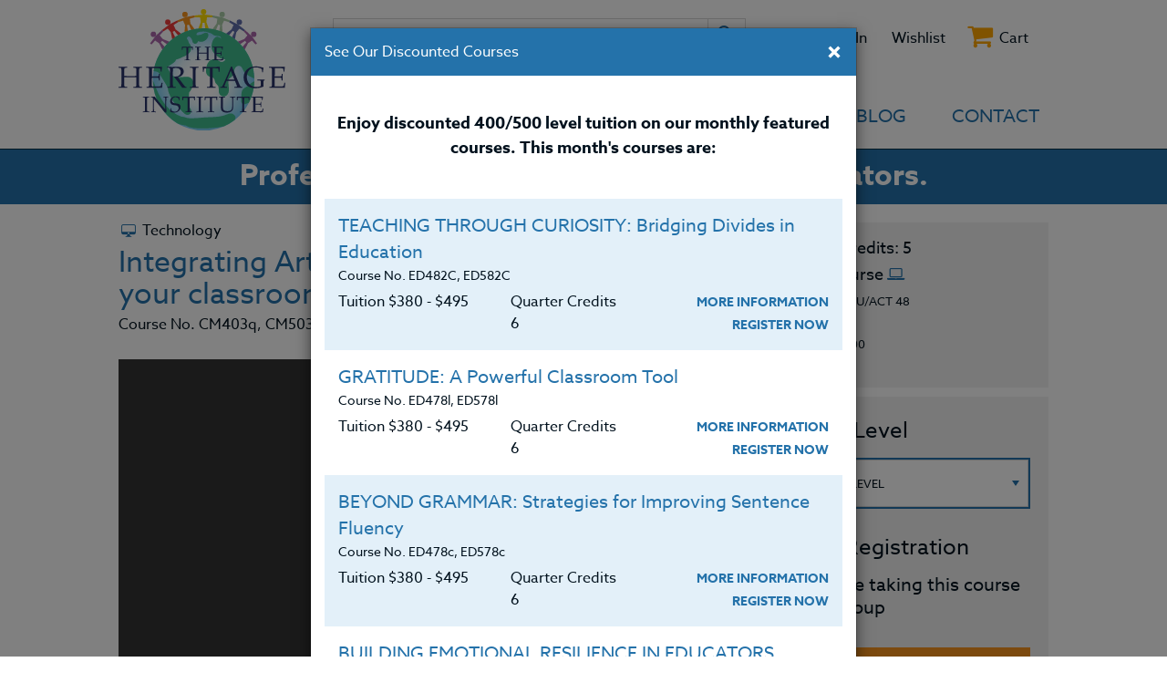

--- FILE ---
content_type: text/html; charset=UTF-8
request_url: https://static.hol.edu/courses/integrating-artificial-intelligence-into-your-classroom-a-hands-on-guide?list=Related%20Courses
body_size: 14392
content:
<!DOCTYPE html>
<html lang="en">
<head>

    <title>Integrating Artificial Intelligence (AI) into your classroom: A Hands-</title>
    <meta charset="UTF-8"/>
    <meta http-equiv="X-UA-Compatible" content="IE=edge,chrome=1"/>
    <meta name="viewport" content="width=device-width, initial-scale=1.0"/>

    
    <link rel="canonical" href="https://www.hol.edu/courses/integrating-artificial-intelligence-into-your-classroom-a-hands-on-guide">
    

    
    <meta name="description" content="Integrating Artificial Intelligence (AI) into your classroom: A Hands-On Guide. The Heritage Institute offers the best professional
        development courses in teaching at K-12 level through online education courses for teachers, workshops, and
        field studies."/>
    <meta name="keywords" content=""/>

    

    <link type="image/x-icon" rel="shortcut icon" href="https://static.hol.edu/favicon.ico"/>
    <link type="image/png" rel="icon" href="https://static.hol.edu/favicon.png"/>

    <link rel="stylesheet" href="https://use.typekit.net/rfl0ocm.css" type="text/css"/><style type="text/css">#header-container #header #header__logo img{display:block;width:183px}@media (max-width:769px){#header-container #header #header__logo img{height:40px;width:auto!important}}</style>


    <link type="text/css" rel="stylesheet" href="https://static.hol.edu/css/bs-utility.css"/>
    <link type="text/css" rel="stylesheet" href="https://static.hol.edu/css/cssreset-min.css"/>
    <link type="text/css" rel="stylesheet" href="https://maxcdn.bootstrapcdn.com/font-awesome/4.6.3/css/font-awesome.min.css"/>
    <link type="text/css" rel="stylesheet" href="https://static.hol.edu/css/hol.min.css"/>
    <link type="text/css" rel="stylesheet" href="https://static.hol.edu/css/core.min.css"/>


    <!-- gtag.js -->
    <script async src="https://www.googletagmanager.com/gtag/js?id=UA-37225695-1"></script>
    <script>window.dataLayer=window.dataLayer||[];function gtag(){dataLayer.push(arguments);}gtag('js',new Date());gtag('config','UA-37225695-1');</script>
    <!-- End gtag.js -->


</head>

<body class="prod">
<div class="content-container" id="header-container">
    <div class="content" id="header">
        <div class="constrained">
            <div id="header__hamburger"></div>

            <a href="/" class="header-left" id="header__logo">
                <img src="https://static-assets.hol.edu/images/homepage/hol_logo.svg" alt="The Heritage Institute Logo">
            </a>

            <div class="header-right">
                <div id="search-login-cart">
                    <ul class="table">
                        <li>
                            <form class="search_form" method="post" action="https://www.hol.edu/">
<div class='hiddenFields'>
<input type="hidden" name="ACT" value="9"/>
<input type="hidden" name="RES" value=""/>
<input type="hidden" name="meta" value="KlDhnWEt4jytNLgJq0YPmcDTcTSmTCjKKJu2pJFOBFs/w+JxkHinpU+jdTvCCvZtWzjH5mg+x3mzxsJgVmVkRiPMlWIsoTzXbemAjF+EjxDiWtj5HiHZ9/tQsygPURmOetFPb6Inff/CuIzWJ/9HyLQ4E5zklG+/2NcOpSKY+msJ5e/gvyXpwr1fhglGiwi2e+8sdKZdDSPU2IjwR3h5D/fvs2Wr3aRZJ39wcDODC3brrahfMCvYk+4ynVCQTKUf4pGLPh9+olTKDVC3kHL/Bnz8EZ5hI4K9p90fWvEpg/NZ4fJ7C1dKBF4wK6TSg9o9gXHgeY0lFV9trQJw4ykmy9vSvmF8ieYNFNY2ToU75BTWl6atWtO8zm58voG0NgGB"/>
<input type="hidden" name="site_id" value="1"/>
<input type="hidden" name="csrf_token" value="e2b2046fee0578db242712e62bb5385aabf70d3a"/>
</div>



                            <input type="text" autocomplete="off" class="search-box" id="search-text" name="keywords" placeholder="Search course name or number or instructor last name" data-act="201"/>
                            <button class="icon-search" id="search-button"></button>

                            </form>
                        </li>

                        

                        <li>
                            <div class="login-options">
                                <a href="/login">Log In</a>
                            </div>
                            
                            <div class="modal fade" tabindex="-1" role="dialog" id="email-check">
  <div class="modal-dialog" role="document">
    <div class="modal-content">
      <div class="modal-header">
        <button type="button" class="close" data-dismiss="modal" aria-label="Close"><span aria-hidden="true">&times;</span></button>
        <h4 class="modal-title">Please sign in or register to access your wishlist</h4>
      </div>
      
      <div class="modal-body">
        
            <form id="search-username" method="post" action="https://www.hol.edu/">
<div class='hiddenFields'>
<input type="hidden" name="ACT" value="172"/>
<input type="hidden" name="site_id" value="1"/>
<input type="hidden" name="csrf_token" value="e2b2046fee0578db242712e62bb5385aabf70d3a"/>
</div>


            <div class="fieldset">
                <label for="username">Email Address</label><br/>
                <input type="text" name="username" class="input-box" id="username" autocomplete="off"/>
                <br/><br/>
                <button type="submit" class="button" id="search-username-trigger">Submit</button>
            </div>
            </form>

            <div class="sign-in hidden" id="banned">

                <p class="text-pink">Looks like you are attempting to log in with an email address that has been moved to another account.  Please try logging in with <span id="new-member-id" data-act='180' style="color:#000;"></span> instead</p>

                <div class="fieldset">
                    <p class="center"><strong><a href="#" id="try-again" class="try-again uppercase small text-orange" target="_blank">Try Again</a></strong></p>
                </div>
            </div>
            
            <form method="post" action="https://www.hol.edu/">
<div class='hiddenFields'>
<input type="hidden" name="ACT" value="17"/>
<input type="hidden" name="RET" value="courses/integrating-artificial-intelligence-into-your-classroom-a-hands-on-guide"/>
<input type="hidden" name="site_id" value="1"/>
<input type="hidden" name="csrf_token" value="e2b2046fee0578db242712e62bb5385aabf70d3a"/>
</div>


            
            <div class="sign-in hidden" id="log-in-form">
                <input type="hidden" name="username" id="login-username" value="" autocomplete="off"/>
                <p class="text-green">Looks like you're already registered for an online account, you may sign in
with your password to continue.</p>
                
                <div class="fieldset">
                    <label for="password">Password</label><br/>
                    <input type="password" id="password" name="password" class="input-box" autocomplete="off"/><a href="/forgot_password" class="forgot-password-link">Forgot Password?</a><br/>
                    <label class="nohighlight"><input type="checkbox" name="show-password" id="show-password-login-form"/>&nbsp;&nbsp;<span>show password</span></label><br/>
                </div>

                <br/>
                <div class="fieldset">
                    <button class="inverted button login-button">Log In</button>
                    <br/>
                    <p class="center"><strong><a href="/forgot_password" class="uppercase small" target="_blank">Forgot Password?</a></strong></p>
                </div>
            </div>

            </form>
            
            <form id="member_form" method="post" action="https://www.hol.edu/">
<div class='hiddenFields'>
<input type="hidden" name="ACT" value="113"/>
<input type="hidden" name="RET" value="https://www.hol.edu/courses/integrating-artificial-intelligence-into-your-classroom-a-hands-on-guide"/>
<input type="hidden" name="params_id" value="bwVzzOBJweRvuptMLowhYulxP"/>
<input type="hidden" name="site_id" value="1"/>
<input type="hidden" name="csrf_token" value="e2b2046fee0578db242712e62bb5385aabf70d3a"/>
</div>


            <div class="sign-in hidden" id="register-form">
                <input type="hidden" name="username" id="register-username" value=""/>
                <p>Our system does not recognize this email. However, you may register with this email and a password of choice.  <br/><span class="text-pink">Or you may try another email that you may have used by first clicking "Cancel" below and starting again.</span></p>
                
                <div class="fieldset">
                    <label for="password-register-form">Password</label><br/>
                    <input id="password-register-form" type="password" name="password" class="input-box" autocomplete="off"/><br/><br/>
                    <label for="password-confirm-register-form">Confirm Password</label><br/>
                    <input id="password-confirm-register-form" type="password" name="password_confirm" class="input-box" autocomplete="off"/><br/>
                    <label class="nohighlight"><input type="checkbox" name="show-password" id="show-password-register-form"/>&nbsp;&nbsp;<span>show passwords</span></label><br/>
                </div>

                <br/>
                <div class="fieldset">
                    <button id="log-in-register-sign-up-button" class="inverted button">Sign Up</button>
                    <br/>
                    <p class="center"><strong><a href="#" id="cancel-signup" class="uppercase small text-orange" target="_blank">Cancel</a></strong></p>
                </div>
            </div>
            
            </form>
            
            
        
      </div>
<!--
      <div class="modal-footer">
        
      </div>
-->
      
    </div><!-- /.modal-content -->
  </div><!-- /.modal-dialog -->
</div><!-- /.modal -->
                            
                        </li>

                        

                        


                        <li>
                            <div class="login-options">
                                <a href="#" class="cart-options__cart-link" data-target="#email-check" data-toggle="modal">Wishlist</a>
                            </div>
                        </li>


                        <li>
                            <div class="cart-options">
                                <i class="fa fa-shopping-cart"></i>
                                <div id="cart-options__cart-items-badge" class="hidden">
                                    0
                                </div>
                                <a href="/cart" class="cart-options__cart-link">Cart</a>
                            </div>
                        </li>

                    </ul>
                </div>
            </div>

            <div class="header-right">
                <nav>
                    <ul id="header__site-navigation">
                        <li class="header__site-navigation__level-1 has-sub">
                            <a href="Javascript:void(0);">Courses</a>
                            <div class="header__site-navigation__level-2">
                                <ul class="header__site-navigation__level-2__list">
                                    <li><a href="/courses">All</a></li>
                                    <li><a class="trigger_filters" href="/courses#filters=is_new[Yes]">New</a></li>
                                    <li><a href="/courses#filters=is_featured[Yes]">Featured</a></li>
                                    <li><a href="/courses/workshops">Live Workshops</a></li>
                                    <li><a href="/courses/create-your-own-course">Create Your Own</a></li>
                                    <li><a href="/about/group-collaboration">Group Collaboration</a></li>
                                    <li><a href="/about/isl">Credit for School Inservices</a></li>
                                    <li><a href="/about/mail-in-registration-form">Mail in Registration Form</a></li>
                                </ul>
                            </div>
                        </li>

                        <li class="header__site-navigation__level-1">
                            <a class="test" href="/instructors">Instructors</a>
                        </li>

                        <li class="header__site-navigation__level-1 has-sub">
                            <a href="Javascript:void(0);">Resources / FAQ</a>
                            <div class="header__site-navigation__level-2">
                                <ul class="header__site-navigation__level-2__list">
                                    <li class="first"><a href="https://www.hol.edu/about/history">The Heritage Story</a></li>
<li><a href="https://www.hol.edu/about/accreditation">Antioch University Partnership</a></li>
<li><a href="https://www.hol.edu/about/group-collaboration">Group Collaboration</a></li>
<li><a href="https://www.hol.edu/about/faq">Policies/Credits/FAQ</a></li>
<li><a href="https://www.hol.edu/about/transcript">Transcript</a></li>
<li><a href="https://www.hol.edu/about/resources">Resources</a></li>
<li><a href="https://www.hol.edu/about/mail-in-registration-form">Mail in Registration Form</a></li>
<li><a href="https://www.hol.edu/about/lesson-template">Lesson Template</a></li>
<li><a href="https://www.hol.edu/about/oppositional-and-other-challenging-students">Challenging Students</a></li>
<li class="last"><a href="https://www.hol.edu/about/isl">Credit for School Inservices</a></li>

                                </ul>
                            </div>
                        </li>

                        <li class="header__site-navigation__level-1">
                            <a href="/blog">Blog</a>

                        </li>

                        <li class="header__site-navigation__level-1">
                            <a href="/contact-us">Contact</a>
                        </li>

                        <li class="header__site-navigation__level-1 hamburger-only">
                            <a href="/login">Log In</a>
                        </li>
                    </ul>
                </nav>

            </div>
            <div class="clearfix"></div>


        </div>
    </div>
</div>

<div class="content-container">
    <div class="content">
        <div class="full-width banner" id="top-banner"><p>Professional Development Courses for Educators.</p></div>
        

        
        
<div class="courses" id="course-page" data-course_id="CM403q, CM503q" data-list="Courses" data-format="online" data-title="Integrating Artificial Intelligence (AI) into your classroom: A Hands-On Guide">
    <div class="constrained">

        
        
        


        <div class="row clearfix">
            <div class="main-col col-md-8 order-sm-1 order-2 course-information">

                

                <div id="course-info">
                    <p class="course-information__subject-marker">
                    <i class="category-icon icon-icontechcomputer"></i>
                            Technology
                    </p>

                    <h1 class="course-information__course-name"><a href="/courses/integrating-artificial-intelligence-into-your-classroom-a-hands-on-guide">Integrating Artificial Intelligence (AI) into your classroom: A Hands-On Guide</a></h1>

                    <p class="course-information__course-num">Course No. CM403q, CM503q</p>

                    <div class="course-information__course-description">
                        
                        <div class="fixed-ar fixed-ar--56 mb-4">
                            <iframe src="https://www.youtube.com/embed/n2BqZCvNYas"></iframe>
                        </div>
                        
                        <div style="text-align:center"><iframe allow="accelerometer; autoplay; clipboard-write; encrypted-media; gyroscope; picture-in-picture; web-share" allowfullscreen="" frameborder="0" height="315" src="https://www.youtube.com/embed/83iaDHCdJTs" title="YouTube video player" width="560"></iframe></div>

<p>Do you ever feel like you&#39;re living in a sci-fi movie? With artificial intelligence (AI) in education, you might as well be! But don&#39;t worry; I am here to help you navigate this brave new world and leverage AI&rsquo;s transformative magic.<br/>
<br/>
In this practical, hands-on course, I&rsquo;ll show you how to harness the power of AI to engage your students and transform their learning experience. I&rsquo;ll introduce you to AI tools and techniques that help you teach everything from math to rap battles (yes, you read that right).<br/>
<br/>
It does not stop there! Be ready to cover topics like how it all works, how to master communicating with AI, so it serves your needs, using AI in your teaching situation, and much, much more. So, what are you waiting for? Join us in this AI revolution, and let&#39;s make teaching and learning a little more...robotic.<br/>
<br/>
This course is appropriate for teachers K-12.</p>

<h3>Interested in&nbsp;a Group Course?</h3>

<p>This course may be taken as a group.&nbsp; With the uses for AI changing so fast, working in a group is an excellent way to expand how you use AI and help set the narrative at your school.&nbsp;<a href="https://www.hol.edu/about/group-collaboration" target="_blank">See here&nbsp;</a>for more information.</p>
                    </div>
                </div>

                <div class="syllabus-callout">
                    <table width="100%">
                        <tr>
                            <td class="advise">We advise you to review and download the course syllabus before registering.
                            </td>
                            <td><a href="#" class="button" data-toggle="modal" data-target="#view-syllabus-prompt">Syllabus</a></td>
                        </tr>
                    </table>
                </div>

                <div class="modal fade" tabindex="-1" role="dialog" id="view-syllabus-prompt">
                    <div class="modal-dialog" role="document">
                        <div class="modal-content">
                            <div class="modal-header">
                                <button type="button" class="close" data-dismiss="modal" aria-label="Close"><span aria-hidden="true">&times;</span></button>
                                <h2 class="modal-title">Register Before Starting Course Work</h2>
                            </div>
                            <div class="modal-body">
                                <h3>Important Note:</h3>
                                <ol>
                                    <li>Do not start a course before registering.</li>
                                    <li>You may send in 2 - 3 assignments at a time to your instructor.</li>
                                    <li>Wait for the instructor's comments before submitting more assignments. Our academic integrity rests in part on the instructor's review and   comments on each assignment.</li>
                                </ol>
                            </div>

                            <div class="modal-footer center">
                                <a href="/courses/syllabus/integrating-artificial-intelligence-into-your-classroom-a-hands-on-guide" class="button" style="width:375px;">I agree to follow these guidelines</a>
                            </div>
                        </div>
                        <!-- /.modal-content -->
                    </div>
                    <!-- /.modal-dialog -->
                </div>
                <!-- /.modal -->

                <ul class="dashboard-tabs">
                    <li class="tab first active" data-tab="learning-outcomes-tab-view"><a href="#learning-outcomes" title="Learning Outcomes">Learning Outcomes</a></li>
                    <li class="tab" data-tab="materials-tab-view"><a href="#materials" title="Materials">Materials</a></li>
                    
                </ul>

                <div class="tab-view" id="learning-outcomes-tab-view">
                    <ol>
	<li>Understand the basics of what AI is and how it works.</li>
	<li>Set up your own AI account.</li>
	<li>Learn to communicate with AI through prompts and parameters.</li>
	<li>Build a model of ways to use AI in your classroom</li>
	<li>Develope a summary of the world of AI and its impact on the future<br/>
	of learning for teachers and students.</li>
</ol>
                </div>
                <div class="tab-view" id="materials-tab-view" style="display: none;">
                    
                    <div class="required-text-section">
                        






                    </div>
                    

                    
                    <p><strong>MATERIALS FEE</strong></p>
                    <p>A Chat GPT account from Open AI is free. A paid version is available too, but not required.</p>
                    
                </div>
                
                <div class="tab-view" id="testimonials-tab-view" style="display: none;">
                    <div id="course-testimonials" class="reviews course-testimonials">
                        
                    </div>
                </div>
                
                <div class="center">

                    <table class="course-information__tell-a-friend">
                        <tr>
                            <td>
                                <h3>Tell a Friend</h3>
                            </td>
                            <td>
                                <span displaytext="Email" st_processed="yes"><span style="text-decoration:none;color:#000000;display:inline-block;cursor:pointer;" class="stButton"><a href="mailto:?Subject=Integrating%20Artificial%20Intelligence%20(AI)%20into%20your%20classroom:%20A%20Hands-On%20Guide&Body=Hi,%20I%20thought%20you%20would%20be%20interested%20in%20this%20course.%0A%0Ahttps://www.hol.edu/coures/integrating-artificial-intelligence-into-your-classroom-a-hands-on-guide" class="email-a-friend-click"><span class="stLarge" style="background-image:url(https://static-assets.hol.edu/images/assets/email_32.png)"></span></a></span></span>
                                <span class='st_facebook_large' displayText='Facebook'></span>
                                <span class='st_pinterest_large' displayText='Pinterest'></span>
                                <span class='st_twitter_large' displayText='Tweet'></span>
                                <span class='st_linkedin_large' displayText='LinkedIn'></span>
                            </td>
                        </tr>
                    </table>


                    <script type="text/javascript">var switchTo5x=true;</script>
                    <script type="text/javascript" src="https://ws.sharethis.com/button/buttons.js"></script>
                    <script type="text/javascript">stLight.options({publisher:"9ca4c48e-f541-429a-947c-bc45eb8184bc",doNotHash:false,doNotCopy:false,hashAddressBar:true});</script>
                </div>

            </div>


        <div id="course-quick-info" class="sidebar-col col-md-4 order-sm-2 order-1">

            <div class="grey course-quick-info__item">

                
                <p>Quarter Credits:  5 <span class="right"><a href="#" class="question-mark-link tooltip" data-tooltip_content="<p>Quarter VS. Semester Credit</p><table><thead><tr><th>Quarter Credits</th><th>Hours</th><th>Semester Equivalent</th></tr></thead><tbody><tr><td>1</td><td>10</td><td>0.66</td></tr><tr><td>2</td><td>20</td><td>1.33</td></tr><tr><td>3</td><td>30</td><td>2.00</td></tr><tr><td>4</td><td>40</td><td>2.66</td></tr><tr><td>5</td><td>50</td><td>3.33</td></tr><tr><td>6</td><td>60</td><td>4.00</td></tr></tbody></table>"><i class="icon-iconquestion"></i></a></span></p>
                
                <p>
                    
                    
                    
                    
                    Online Course <i class="category-icon fa fa-laptop"></i>
                    
                </p>
                
                <p>
                    <span class="small-text">Clock/PDU/CEU/ACT&nbsp;48</span><br>
                    <strong>$315</strong>
                </p>
                <p>
                    <span class="small-text">Credit 400 / 500</span><br>
                    <strong>$415</strong>
                </p>
                
            </div>

            <div class="grey course-quick-info__item">
            

                

                    <form id="add-to-cart-form" method="post" action="https://www.hol.edu/courses/integrating-artificial-intelligence-into-your-classroom-a-hands-on-guide">
<div class='hiddenFields'>
<input type="hidden" name="ACT" value="76"/>
<input type="hidden" name="RET" value="https://www.hol.edu/courses/integrating-artificial-intelligence-into-your-classroom-a-hands-on-guide"/>
<input type="hidden" name="URI" value="courses/integrating-artificial-intelligence-into-your-classroom-a-hands-on-guide"/>
<input type="hidden" name="FRM" value="be615a775bdac3159128d7d6087b86f9"/>
<input type="hidden" name="return" value="cart/index"/>
<input type="hidden" name="entry_id" value="94452"/>
<input type="hidden" name="AUP" value="2vDgYr2n5Px603sby/dkXUVoK7Gw5ikJ9ns4CR4w43YxHcInGteS68vUpJv9lTzN/zlV79OxMwX+mPiGt/6HDw=="/>
<input type="hidden" name="AUW" value="wrL5Ki7ItTsYiN+p1hpeZ8x2pg53piQWsarDAbH2ZZYz6zGOqFU8EPOKw9NSo/coWbUUiLxgYfSXYk1a8CJtvA=="/>
<input type="hidden" name="AUS" value="voTeuiD/fCCe/1WqN8IjXNfOfmpgkWs09iXCJOFSigG8Q4uwNHcK1anPVN7X2bN1UV63+DOfpuHKUB7yvY9beA=="/>
<input type="hidden" name="OTF" value="kQTqU8wT+UZldYeeKp0uj3W4Yev5Y3AxGzstwQI0JT3QJxoCm51YCF+pT7fRgRGpAhlSrFCaXoUm0kmLnmVmjQ=="/>
<input type="hidden" name="LIC" value="7ojD0PbP9vfF/CJOzlOT1+ms4dqnna0VqkMYh9GXhxv1J+hzSXRJyiZUtxIf3Ix2UJ9uCkYTE9+tOxvC36/U1Q=="/>
<input type="hidden" name="ERR" value="kYyppDRRFGG/fJgB6NgL/j/oc9Fg8VGTq+RC0jtkFupduNe74FEqcharZH1l9idRgVcRRXBxSx9JVMlXSX2gcw=="/>
<input type="hidden" name="RLS" value="AIfwn42UKeTED/6cgb8w5AyJ33irIWflIabwzPtx52AgiboB8RCPuLPX2bOj7rNo5adgT7vM+gfwIzLjo0o9g/OHw5SWV3hgKnTXj7PACL9XvTTT89060xCZp327o3OS"/>
<input type="hidden" name="site_id" value="1"/>
<input type="hidden" name="csrf_token" value="e2b2046fee0578db242712e62bb5385aabf70d3a"/>
</div>

<div class="right">
                            <a href="#" class="question-mark-link tooltip" data-tooltip_content="<p style='width:200px;'>Prior to registering please check with your state department of education or your district administrator to determine whether or not these credits will be accepted.</p>"><i class="icon-iconquestion"></i></a>
                        </div>
                        <h2>Course Level</h2>

                        <div class="select-wrapper">
                            <select name="item_options[price_modifier]">
                                <option value="">CHOOSE A LEVEL</option>
                                
                                <option value="CEU">
                                    
                                    
                                    
                                    
                                    
                                    CEU (Continuing Education Units)
                                    ($315.00)
                                </option><option value="PDU">
                                    
                                    
                                    
                                    
                                    Oregon PDU
                                    
                                    ($315.00)
                                </option><option value="Clock">
                                    
                                    
                                    Washington Clock Hours
                                    
                                    
                                    
                                    ($315.00)
                                </option><option value="400">
                                    400 Credit
                                    
                                    
                                    
                                    
                                    
                                    ($415.00)
                                </option><option value="ACT 48">
                                    
                                    
                                    
                                    Pennsylvania ACT 48 Hours
                                    
                                    
                                    ($315.00)
                                </option><option value="500">
                                    
                                    500 Credit
                                    
                                    
                                    
                                    
                                    ($415.00)
                                </option>
                                
                            </select>
                        </div>
                        <div class="spacer"></div>
                        



                        <div class="right">
                            <a href="#" class="question-mark-link tooltip" data-tooltip_content="<p style='width:200px;'>Please read the <a href='/about/group-collaboration/' target='_blank' style='color:white;text-decoration:underline;'>Group Collaboration Guidelines</a> before choosing this option.</p>"><i class="icon-iconquestion"></i></a>
                        </div>
                        <h2>Group Registration</h2>

                        <div class="checkbox-wrapper">
                            <input id="group-registration-checkbox" type="checkbox" name="item_options[studygroup_key]" value="6979feb08bf22"/> <label for="group-registration-checkbox">I will be taking this course in a group</label>
                        </div>

                        <div class="modal fade" tabindex="-1" role="dialog" id="group-course-modal">
    <div class="modal-dialog" role="document">
        <div class="modal-content">
            <div class="modal-header">
                <h2 class="modal-title">Invite Others To Your Group</h2>
            </div>
            <div class="modal-body">
                <div>
                    <p class="group-colab">Enter the names and email addresses of up to three additional people who you intend the take the course with.</p>
                    <br>
                    <div class="registered-user">
                        <ul class="table fieldset-table">
                            <li>
                                <div class="fieldset">
                                    <label>First Name</label><span class="required">*</span><br/>
                                    <input type="text" id="group-first-name-0" name="group_first_name[]" value="" class="input-box" placeholder="First Name"/>
                                </div>
                            </li>
                            <li>
                                <div class="fieldset">
                                    <label>Last Name</label><span class="required">*</span><br/>
                                    <input type="text" id="group-last-name-0" name="group_last_name[]" value="" class="input-box" placeholder="Last Name"/>
                                </div>
                            </li>
                        </ul>
                        <div class="fieldset">
                            <label>Email</label><span class="required">*</span><br/>
                            <input type="text" id="group-email-0" name="group_email[]" value="" class="input-box" placeholder="name@example.com"/>
                        </div>

                    </div>

                    <button class="button add-registered-user-button">&plus;&nbsp;Add&nbsp;Another&nbsp;Person</button>
                    <p><span class="required">*</span> required</p>

                </div>
            </div>

            <div class="modal-footer center">
                <button type="button" id="cancel-group" class="button" data-dismiss="modal">Cancel
                </button>&nbsp;&nbsp;&nbsp;&nbsp;<button type="button" id="continue-group" class="button orange">
                Continue
            </button>
            </div>
        </div>
        <!-- /.modal-content -->
    </div>
    <!-- /.modal-dialog -->
</div>
<!-- /.modal -->


                        <button id="register-now-button" class="button orange left">Register Now</button></form>


                    
                        <a href="#" class="wishlist-button" data-target="#email-check" data-toggle="modal">Add To Wishlist</a>
                    

                


            </div>

            <div class="class-information light-blue course-quick-info__item"> <!--sliding-->

                <div class="instructor-blurb">
                    <h2>Instructor</h2>

                    <a href="/instructors/170/Michael-Boll" class="course-quick-info__item__instructor-image">
                        
                         
    <img src="[data-uri]" class="lazy-load" data-src="//static-assets.hol.edu/images/made/images/remote/https_static-assets.hol.edu/images/uploads/avatars/c7bbaa69c465e8b5ab33f36760411ff2_500_500_s_c1_c_c.png" width="500" height="500" alt="Heritage Institute Instructor Michael Boll"/>

                        
                    </a>

                    <h2 class="instructor-name"><a href="/instructors/170/Michael-Boll">Michael
                        Boll</a></h2>
                    <p class="instructor-suffix">M.A.</p>

                    <br>

                    <a href="#" class="button" data-toggle="modal" data-target="#contact-instructor">CONTACT</a>

                    <div class="modal fade" tabindex="-1" role="dialog" id="contact-instructor">
  <div class="modal-dialog">
    <div class="modal-content">
      <div class="modal-header">
        <button type="button" class="close" data-dismiss="modal" aria-label="Close"><span aria-hidden="true">&times;</span></button>
        <h4 class="modal-title">Contact Instructor</h4>
      </div>
      <div class="modal-body">
        <div id="reference-post"></div>

            <form id="contact-instructor-form" method="post" action="https://www.hol.edu/" enctype="multipart/form-data">
<div class='hiddenFields'>
<input type="hidden" name="ACT" value="147"/>
<input type="hidden" name="site_id" value="1"/>
<input type="hidden" name="csrf_token" value="e2b2046fee0578db242712e62bb5385aabf70d3a"/>
</div>


            <input type="hidden" name="member_id" value="170"/>
            <div class="fieldset">
                <p><strong>TO: <span id="instructor-name">Michael Boll</span></strong></p>
                
                
                
                
                <label>Your Email Address:</label><br/>
                <input type="text" name="from" value="" class="input-box"/>
                <br/><br/>

                <label>Your Name:</label><br/>
                <input type="text" name="screen_name" value="" class="input-box"/>
                <br/><br/>
                
                
                <label>Subject:</label><br/>
                <input type="text" name="subject" value="" class="input-box"/>
                <br/><br/>
                
                <label>Message:</label><br/>
                <textarea id="post" name="message" class="input-box" placeholder=""></textarea>
            </div>

            <div class="button-wrapper"><button class="inverted button">Submit</button></div>
            
             <br/>
            <p class="center"><a data-dismiss="modal" href="#"><strong>CANCEL</strong></a></p>



            <input type="text" name="first_name" value="" class="catch-box" autocomplete="off"/>
            
            </form>
           
    
      </div>
    </div><!-- /.modal-content -->
  </div><!-- /.modal-dialog -->
</div><!-- /.modal -->
                </div>


                <br/>
            </div>
        </div>


    </div>


</div>
</div>



<div class="grey related-courses">
    <div class="constrained">
        <div class="row">
            <div class="col clearfix">
                <h2>You Might Also Be Interested In</h2>
                <div class="row">


                

                    <div class="col-lg-3 col-md-4 col-sm-6"><div class="course-card">

    <div class="course-card__header">
        <div class="course-card__header__cat-wrapper">
        
            <i class="category-icon icon-icontechcomputer"></i>
        


        </div>
    </div>

    <div class="course-card__body clearfix">
        <p class="course-card__body__course-num">Course No. CM403t, CM403t</p>
        <h2 class="course-card__body__course-title">MAGIC SCHOOL: Your AI-Powered Sidekick &amp; Classroom Assistant</h2>

        <a href="/courses/magic-school-your-ai-powered-sidekick-collaborator-and-classroom-assistant?list=Related%20Courses" class="button orange">Learn More</a>

        
        <div class="course-card__body__pricing">
            <span class="small-text">Clock/PDU/CEU/ACT&nbsp;48<br>50 Hours</span>

            $315

        </div>
        <div class="course-card__body__pricing second">
            <span class="small-text">Credit 400 / 500<br>5 Qtr Credits</span>

            $415

        </div>
        


    </div>
</div></div><div class="col-lg-3 col-md-4 col-sm-6"><div class="course-card">

    <div class="course-card__header">
        <div class="course-card__header__cat-wrapper">
        
            <i class="category-icon icon-icontechcomputer"></i>
        


        </div>
    </div>

    <div class="course-card__body clearfix">
        <p class="course-card__body__course-num">Course No. ED477u, ED577u</p>
        <h2 class="course-card__body__course-title">S.T.E.M. Adobe Express: Basics &amp; Beyond</h2>

        <a href="/courses/s.t.e.m.-adobe-express-basics-beyond?list=Related%20Courses" class="button orange">Learn More</a>

        
        <div class="course-card__body__pricing">
            <span class="small-text">Clock/PDU/CEU/ACT&nbsp;48<br>50 Hours</span>

            $315

        </div>
        <div class="course-card__body__pricing second">
            <span class="small-text">Credit 400 / 500<br>5 Qtr Credits</span>

            $415

        </div>
        


    </div>
</div></div><div class="col-lg-3 col-md-4 col-sm-6"><div class="course-card">

    <div class="course-card__header">
        <div class="course-card__header__cat-wrapper">
        
            <i class="category-icon icon-icontechcomputer"></i>
        


        </div>
    </div>

    <div class="course-card__body clearfix">
        <p class="course-card__body__course-num">Course No. CM403s, CM503s</p>
        <h2 class="course-card__body__course-title">S.T.E.M.: 3D Design/Printing with TinkerCad</h2>

        <a href="/courses/stem-3d-design-printing-with-tinkercad?list=Related%20Courses" class="button orange">Learn More</a>

        
        <div class="course-card__body__pricing">
            <span class="small-text">Clock/PDU/CEU/ACT&nbsp;48<br>30 Hours</span>

            $195

        </div>
        <div class="course-card__body__pricing second">
            <span class="small-text">Credit 400 / 500<br>3 Qtr Credits</span>

            $280

        </div>
        


    </div>
</div></div><div class="col-lg-3 col-md-4 col-sm-6"><div class="course-card">

    <div class="course-card__header">
        <div class="course-card__header__cat-wrapper">
        
            <i class="category-icon icon-icontechcomputer"></i>
        


        </div>
    </div>

    <div class="course-card__body clearfix">
        <p class="course-card__body__course-num">Course No. CM403p, CM503p</p>
        <h2 class="course-card__body__course-title">BRINGING ENGINEERING DESIGN &amp; CODING INTO YOUR CLASSROOM (STEM)</h2>

        <a href="/courses/bringing-engineering-design-coding-into-your-classroom?list=Related%20Courses" class="button orange">Learn More</a>

        
        <div class="course-card__body__pricing">
            <span class="small-text">Clock/PDU/CEU/ACT&nbsp;48<br>60 Hours</span>

            $380

        </div>
        <div class="course-card__body__pricing second">
            <span class="small-text">Credit 400 / 500<br>6 Qtr Credits</span>

            $495

        </div>
        


    </div>
</div></div>

                
                </div>

            </div>
        </div>
    </div>
</div>
        


        
        
        <div class="modal fade" tabindex="-1" role="dialog" id="newsletter-signup">
            <div class="modal-dialog">
                <div class="modal-content">
                    <div class="modal-header">
                        <button type="button" class="close set-newsletter-cookie" data-dismiss="modal" aria-label="Close"><span aria-hidden="true">&times;</span></button>
                        <h4 class="modal-title">Get Updates</h4>
                    </div>
                    <div class="modal-body">
                        <p>Create peace in your classroom this year. Receive THI news&nbsp;and get our free video series on Oppositional and Other Challenging Students.&nbsp;</p>
                        <form id="newsletter-signup-form">
                            <div class="fieldset">
                                <input type="hidden" name="ca" value="60c2759a-a7b7-4280-a9ce-d396c4d4ef04">
                                <input type="hidden" name="source" value="EFD">
                                <input type="hidden" name="required" value="list,email">
                                <input type="hidden" name="url" value="">
                                <input type="hidden" name="ACT" value="185"/>
                                <input type="hidden" name="_token" value="e2b2046fee0578db242712e62bb5385aabf70d3a">


                                <label>Email Address<span class="required">*</span></label>
                                <input type="text" name="email" class="input-box" value=""/>
                                <br/><br/>
                                <label>First Name</label>
                                <input type="text" name="firstname" class="input-box" value=""/>
                                <br/><br/>
                                <label>Last Name</label>
                                <input type="text" name="lastname" class="input-box" value=""/>
                                <br/><br/>
                                <label>State (optional)</label>
                                <div class="select-wrapper">
                                    <select name="state">
                                        <option value="">Pease Select An Option</option>
                                        <option value="AL">Alabama</option>
                                        <option value="AK">Alaska</option>
                                        <option value="AZ">Arizona</option>
                                        <option value="AR">Arkansas</option>
                                        <option value="CA">California</option>
                                        <option value="CO">Colorado</option>
                                        <option value="CT">Connecticut</option>
                                        <option value="DE">Delaware</option>
                                        <option value="DC">District Of Columbia</option>
                                        <option value="FL">Florida</option>
                                        <option value="GA">Georgia</option>
                                        <option value="HI">Hawaii</option>
                                        <option value="ID">Idaho</option>
                                        <option value="IL">Illinois</option>
                                        <option value="IN">Indiana</option>
                                        <option value="IA">Iowa</option>
                                        <option value="KS">Kansas</option>
                                        <option value="KY">Kentucky</option>
                                        <option value="LA">Louisiana</option>
                                        <option value="ME">Maine</option>
                                        <option value="MD">Maryland</option>
                                        <option value="MA">Massachusetts</option>
                                        <option value="MI">Michigan</option>
                                        <option value="MN">Minnesota</option>
                                        <option value="MS">Mississippi</option>
                                        <option value="MO">Missouri</option>
                                        <option value="MT">Montana</option>
                                        <option value="NE">Nebraska</option>
                                        <option value="NV">Nevada</option>
                                        <option value="NH">New Hampshire</option>
                                        <option value="NJ">New Jersey</option>
                                        <option value="NM">New Mexico</option>
                                        <option value="NY">New York</option>
                                        <option value="NC">North Carolina</option>
                                        <option value="ND">North Dakota</option>
                                        <option value="OH">Ohio</option>
                                        <option value="OK">Oklahoma</option>
                                        <option value="OR">Oregon</option>
                                        <option value="PA">Pennsylvania</option>
                                        <option value="RI">Rhode Island</option>
                                        <option value="SC">South Carolina</option>
                                        <option value="SD">South Dakota</option>
                                        <option value="TN">Tennessee</option>
                                        <option value="TX">Texas</option>
                                        <option value="UT">Utah</option>
                                        <option value="VT">Vermont</option>
                                        <option value="VA">Virginia</option>
                                        <option value="WA">Washington</option>
                                        <option value="WV">West Virginia</option>
                                        <option value="WI">Wisconsin</option>
                                        <option value="WY">Wyoming</option>
                                    </select>
                                </div>
                            </div>
                            <p class="right"><span class="required">*</span> required</p>

                            <button id="newsletter-signup-submit" type="button" class="button" data-dismiss="modal" class="set-newsletter-cookie">Sign Up
                            </button>
                        </form>
                    </div>
                </div><!-- /.modal-content -->
            </div><!-- /.modal-dialog -->
        </div><!-- /.modal -->
        

    </div><!-- End content -->
</div><!-- End content-container -->

<div class="content-container" id="footer-container">
    <div class="content" id="footer">

        <div class="row clearfix">
            <div class="col-sm-3 center">

                <a href="/"><img src="[data-uri]" data-src="https://static.hol.edu/images/footer/logo-small.png" width="120" height="86" class="logo lazy-load" style="margin-left:auto" alt="The Heritage Institute Logo"/></a>
                <p><i>Professional Development<br/>Courses for Educators.</i></p>

                <p>PO Box 1273<br/>Freeland, WA 98249</p>
                <p><a href="tel:3603413020">360.341.3020</a><br/><a href="tel:3603413020">360.341.3070</a> (fax)</p>
                <p><a href="mailto:customerservice@hol.edu">customerservice@hol.edu</a></p>
            </div>
            <div class="col-sm-3 center">
                <h3><strong>About</strong></h3>
                <p><strong><a href="/about/history">The Heritage Story</a></strong></p>
                <p><strong><a href="/about/accreditation">Accreditation</a></strong></p>
                <p><strong><a href="/about/faq">FAQ</a></strong></p>
                <p><strong><a href="/contact-us">Contact</a></strong></p>
            </div>
            <div class="col-sm-3 center">
                <h3><strong>Resources</strong></h3>
                <p><strong><a href="/login">Login</a></strong></p>
                <p><strong><a href="/about/transcript">Ordering A Transcript</a></strong></p>
                <p><strong><a href="mailto:catalog@hol.edu?subject=Catalog%20Request&amp;body=Please%20send%20a%20catalog%20to%20me%20at%20the%20following%20address:">Request
                    A Catalog</a></strong></p>
                <p><strong><a href="/blog">Blog</a></strong></p>
            </div>
            <div class="col-sm-3 center">
                <h3><strong>Follow Us</strong></h3>
                <p><strong><a href="#newsletter-signup" class="get-updates-prompt">NEWSLETTER</a></strong> <br/>Sign up
                    for new course announcements, specials and Heritage Institute News.</p>
                <div class="social-buttons">
                    <a href="https://www.facebook.com/TheHeritageInstitute" target="_blank" rel="noopener noreferrer"><i class="fa fa-facebook"></i></a>&nbsp;&nbsp;&nbsp;<a href="https://www.pinterest.com/teacherscourses/" target="_blank" rel="noopener noreferrer"><i class="fa fa-pinterest"></i></a>&nbsp;&nbsp;&nbsp;<a href="https://twitter.com/teacherscourses" target="_blank" rel="noopener noreferrer"><i class="fa fa-twitter"></i></a>&nbsp;&nbsp;&nbsp;<a href="https://plus.google.com/b/117228856883256603163/117228856883256603163" target="_blank" rel="noopener noreferrer"><i class="fa fa-google-plus"></i></a>
                </div>
            </div>
        </div>
    </div>
</div>



<div class="modal fade" tabindex="-1" role="dialog" id="course-promo" data-last_date="1767254400" data-current_date="1769602736">
    <div class="modal-dialog">
        <div class="modal-content content-container">
            <div class="modal-header">
                <button type="button" class="close set-newsletter-cookie" data-dismiss="modal" aria-label="Close"><span aria-hidden="true">&times;</span></button>
                <h4 class="modal-title">See Our Discounted Courses</h4>
            </div>
            <div class="modal-body content">
                <br/>
                <p class="center"><strong>Enjoy discounted 400/500 level tuition on our monthly featured courses.  This month's courses are:</strong></p>
                <br/>
                
                <div class="course-summary visible" data-course_id="ED482C, ED582C" data-format="online" data-list="Modal Promo Courses">
                    <h2><a href="/courses/teaching-through-curiosity-bridging-divides-in-education-building-inclusive?list=Modal%20Promo%20Courses" class="promo-click course-click">TEACHING THROUGH CURIOSITY: Bridging Divides in Education</a></h2>
                    <p class="course-summary__course_num">Course No. ED482C, ED582C</p>

                    <div class="row clearfix">
                        <div class="col-sm-4">
                            <p>Tuition $380&nbsp;&#8209;&nbsp;$495</p>


                        </div>
                        <div class="col-sm-3"><p>Quarter&nbsp;Credits 6 <a href="#" class="question-mark-link tooltip" data-tooltip_content="<p>Quarter VS. Semester Credit</p><table><thead><tr><th>Quarter Credits</th><th>Hours</th><th>Semester Equivalent</th></tr></thead><tbody><tr><td>1</td><td>10</td><td>0.66</td></tr><tr><td>2</td><td>20</td><td>1.33</td></tr><tr><td>3</td><td>30</td><td>2.00</td></tr><tr><td>4</td><td>40</td><td>2.66</td></tr><tr><td>5</td><td>50</td><td>3.33</td></tr><tr><td>6</td><td>60</td><td>4.00</td></tr></tbody></table>"><i class="icon-iconquestion"></i></a></p></div>
                        <div class="col-sm-5"><p class="course-summary__ctas"><a href="#" class="course-summary__description-trigger">More Information</a><br/><a href="/courses/teaching-through-curiosity-bridging-divides-in-education-building-inclusive?list=Modal%20Promo%20Courses" class="promo-click course-click">Register Now</a></p></div>
                    </div>
                    <div class="course-summary__description"><p>In today&rsquo;s increasingly polarized educational landscape, curiosity is a powerful tool for connection and understanding. This course invites educators to explore how fostering curiosity can transform classroom dynamics, strengthen relationships, and build inclusive school cultures.</p>

<p>Grounded in the work of M&oacute;nica Guzm&aacute;n and her book I Never Thought of It That Way, this course equips participants with practical strategies to:</p>

<p>Listen deeply and engage across differences</p>

<p>Model and facilitate respectful, open conversations</p>

<p>Navigate challenging dynamics with students, colleagues, and families</p>

<p>Through reflection, practice, and application, educators will gain tools to bridge divides, foster civil discourse, and create more compassionate, connected learning environments. This course is designed for PK&ndash;12 teachers, counselors, instructional coaches, and school leaders seeking to strengthen their impact and cultivate inclusive communities.</p></div>
                </div>
                
                <div class="course-summary visible" data-course_id="ED478l, ED578l" data-format="online" data-list="Modal Promo Courses">
                    <h2><a href="/courses/gratitude-a-powerful-classroom-tool?list=Modal%20Promo%20Courses" class="promo-click course-click">GRATITUDE: A Powerful Classroom Tool</a></h2>
                    <p class="course-summary__course_num">Course No. ED478l, ED578l</p>

                    <div class="row clearfix">
                        <div class="col-sm-4">
                            <p>Tuition $380&nbsp;&#8209;&nbsp;$495</p>


                        </div>
                        <div class="col-sm-3"><p>Quarter&nbsp;Credits 6 <a href="#" class="question-mark-link tooltip" data-tooltip_content="<p>Quarter VS. Semester Credit</p><table><thead><tr><th>Quarter Credits</th><th>Hours</th><th>Semester Equivalent</th></tr></thead><tbody><tr><td>1</td><td>10</td><td>0.66</td></tr><tr><td>2</td><td>20</td><td>1.33</td></tr><tr><td>3</td><td>30</td><td>2.00</td></tr><tr><td>4</td><td>40</td><td>2.66</td></tr><tr><td>5</td><td>50</td><td>3.33</td></tr><tr><td>6</td><td>60</td><td>4.00</td></tr></tbody></table>"><i class="icon-iconquestion"></i></a></p></div>
                        <div class="col-sm-5"><p class="course-summary__ctas"><a href="#" class="course-summary__description-trigger">More Information</a><br/><a href="/courses/gratitude-a-powerful-classroom-tool?list=Modal%20Promo%20Courses" class="promo-click course-click">Register Now</a></p></div>
                    </div>
                    <div class="course-summary__description"><p>Are you looking for a course that will inspire you with powerful scientific proof that gratefulness can change your life? Groundbreaking research on gratefulness has shown that people are better able to deal with everyday stress while building their resilience and satisfaction with life, improving relationships, and creating more powerful connections. This course is a perfect choice for all teachers experiencing stress while working to balance career and family life and for struggling students experiencing loneliness, social anxiety, and lack of motivation.&nbsp;&nbsp;</p></div>
                </div>
                
                <div class="course-summary visible" data-course_id="ED478c, ED578c" data-format="online" data-list="Modal Promo Courses">
                    <h2><a href="/courses/improving-students-syntactic-maturity?list=Modal%20Promo%20Courses" class="promo-click course-click">BEYOND GRAMMAR: Strategies for Improving Sentence Fluency</a></h2>
                    <p class="course-summary__course_num">Course No. ED478c, ED578c</p>

                    <div class="row clearfix">
                        <div class="col-sm-4">
                            <p>Tuition $380&nbsp;&#8209;&nbsp;$495</p>


                        </div>
                        <div class="col-sm-3"><p>Quarter&nbsp;Credits 6 <a href="#" class="question-mark-link tooltip" data-tooltip_content="<p>Quarter VS. Semester Credit</p><table><thead><tr><th>Quarter Credits</th><th>Hours</th><th>Semester Equivalent</th></tr></thead><tbody><tr><td>1</td><td>10</td><td>0.66</td></tr><tr><td>2</td><td>20</td><td>1.33</td></tr><tr><td>3</td><td>30</td><td>2.00</td></tr><tr><td>4</td><td>40</td><td>2.66</td></tr><tr><td>5</td><td>50</td><td>3.33</td></tr><tr><td>6</td><td>60</td><td>4.00</td></tr></tbody></table>"><i class="icon-iconquestion"></i></a></p></div>
                        <div class="col-sm-5"><p class="course-summary__ctas"><a href="#" class="course-summary__description-trigger">More Information</a><br/><a href="/courses/improving-students-syntactic-maturity?list=Modal%20Promo%20Courses" class="promo-click course-click">Register Now</a></p></div>
                    </div>
                    <div class="course-summary__description"><p>When discussing written composition, the terms sentence fluency, syntactic fluency, syntactic maturity, and syntactic complexity are all used to describe text containing sentences with varied structures that underscore, enhance, and contribute to meaning while tying together ideas so readers progress easily from beginning to end. Sentences that possess these attributes are not only easy to comprehend, but they often have a pleasant, rhythmical quality when read aloud. This course considers the above terms interchangeable and has been designed to help teachers improve their students&rsquo; sentence fluency/syntactic maturity. But, more than being a &ldquo;how to teach&rdquo; course, this is a &ldquo;what to teach&rdquo; course. It strives to fill in the knowledge gap left by most teacher training programs when it comes to understanding the fluency errors students make and the remedial strategies they can apply.</p></div>
                </div>
                
                <div class="course-summary visible" data-course_id="ED477y, ED577y" data-format="online" data-list="Modal Promo Courses">
                    <h2><a href="/courses/cultivating-emotional-resilience-for-teachers-students?list=Modal%20Promo%20Courses" class="promo-click course-click">BUILDING EMOTIONAL RESILIENCE IN EDUCATORS</a></h2>
                    <p class="course-summary__course_num">Course No. ED477y, ED577y</p>

                    <div class="row clearfix">
                        <div class="col-sm-4">
                            <p>Tuition             <span class="strikethrough">$380&nbsp;&#8209;&nbsp;$495</span>&nbsp;<strong class="text-pink">$380</strong></p>


                        </div>
                        <div class="col-sm-3"><p>Quarter&nbsp;Credits 6 <a href="#" class="question-mark-link tooltip" data-tooltip_content="<p>Quarter VS. Semester Credit</p><table><thead><tr><th>Quarter Credits</th><th>Hours</th><th>Semester Equivalent</th></tr></thead><tbody><tr><td>1</td><td>10</td><td>0.66</td></tr><tr><td>2</td><td>20</td><td>1.33</td></tr><tr><td>3</td><td>30</td><td>2.00</td></tr><tr><td>4</td><td>40</td><td>2.66</td></tr><tr><td>5</td><td>50</td><td>3.33</td></tr><tr><td>6</td><td>60</td><td>4.00</td></tr></tbody></table>"><i class="icon-iconquestion"></i></a></p></div>
                        <div class="col-sm-5"><p class="course-summary__ctas"><a href="#" class="course-summary__description-trigger">More Information</a><br/><a href="/courses/cultivating-emotional-resilience-for-teachers-students?list=Modal%20Promo%20Courses" class="promo-click course-click">Register Now</a></p></div>
                    </div>
                    <div class="course-summary__description"><p>Do you want to feel more ful&#64257;lled, successful and joyful at work? Do you feel depleted energetically and overwhelmed by what is being asked and expected of you as an educator? Do you have the energy necessary to tap into your creativity, productivity, and optimism needed for excellent teaching and learning? Working with Elena Aguilar&rsquo;s book, Onward, you will cultivate your emotional resilience to help you thrive as an educator.</p></div>
                </div>
                
                <div class="course-summary visible" data-course_id="ED477d, ED577d" data-format="online" data-list="Modal Promo Courses">
                    <h2><a href="/courses/self-awareness-discipline?list=Modal%20Promo%20Courses" class="promo-click course-click">SELF AWARENESS &amp; DISCIPLINE</a></h2>
                    <p class="course-summary__course_num">Course No. ED477d, ED577d</p>

                    <div class="row clearfix">
                        <div class="col-sm-4">
                            <p>Tuition $195&nbsp;&#8209;&nbsp;$280</p>


                        </div>
                        <div class="col-sm-3"><p>Quarter&nbsp;Credits 3 <a href="#" class="question-mark-link tooltip" data-tooltip_content="<p>Quarter VS. Semester Credit</p><table><thead><tr><th>Quarter Credits</th><th>Hours</th><th>Semester Equivalent</th></tr></thead><tbody><tr><td>1</td><td>10</td><td>0.66</td></tr><tr><td>2</td><td>20</td><td>1.33</td></tr><tr><td>3</td><td>30</td><td>2.00</td></tr><tr><td>4</td><td>40</td><td>2.66</td></tr><tr><td>5</td><td>50</td><td>3.33</td></tr><tr><td>6</td><td>60</td><td>4.00</td></tr></tbody></table>"><i class="icon-iconquestion"></i></a></p></div>
                        <div class="col-sm-5"><p class="course-summary__ctas"><a href="#" class="course-summary__description-trigger">More Information</a><br/><a href="/courses/self-awareness-discipline?list=Modal%20Promo%20Courses" class="promo-click course-click">Register Now</a></p></div>
                    </div>
                    <div class="course-summary__description"><p>Today&#39;s educators have been trained to teach opposition and defiant students by giving them rewards as they see them finally do the desired behavior. Studies show this is not working in most schools, and behaviors are escalating. The author of Conscious Discipline will give you the knowledge needed to understand why.</p></div>
                </div>
                
                <div class="course-summary visible" data-course_id="ED467g, ED567g" data-format="online" data-list="Modal Promo Courses">
                    <h2><a href="/courses/the-newest-generation-in-our-classrooms-generation-z?list=Modal%20Promo%20Courses" class="promo-click course-click">GENERATION Z: Understanding &amp; Teaching The Kids In Our Classrooms</a></h2>
                    <p class="course-summary__course_num">Course No. ED467g, ED567g</p>

                    <div class="row clearfix">
                        <div class="col-sm-4">
                            <p>Tuition $380&nbsp;&#8209;&nbsp;$495</p>


                        </div>
                        <div class="col-sm-3"><p>Quarter&nbsp;Credits 6 <a href="#" class="question-mark-link tooltip" data-tooltip_content="<p>Quarter VS. Semester Credit</p><table><thead><tr><th>Quarter Credits</th><th>Hours</th><th>Semester Equivalent</th></tr></thead><tbody><tr><td>1</td><td>10</td><td>0.66</td></tr><tr><td>2</td><td>20</td><td>1.33</td></tr><tr><td>3</td><td>30</td><td>2.00</td></tr><tr><td>4</td><td>40</td><td>2.66</td></tr><tr><td>5</td><td>50</td><td>3.33</td></tr><tr><td>6</td><td>60</td><td>4.00</td></tr></tbody></table>"><i class="icon-iconquestion"></i></a></p></div>
                        <div class="col-sm-5"><p class="course-summary__ctas"><a href="#" class="course-summary__description-trigger">More Information</a><br/><a href="/courses/the-newest-generation-in-our-classrooms-generation-z?list=Modal%20Promo%20Courses" class="promo-click course-click">Register Now</a></p></div>
                    </div>
                    <div class="course-summary__description"><p>Generation Z comprises students born since 1995 into a digital world made up of the Internet and cell phones. They are enmeshed in social media and criticized for lacking social skills. However, they are the future and we need to teach them in a manner that will lead to their success. To do that, learn how to best meet the unique needs of Generation Z and how to engage them in the K-12 classroom. Learn about what they think, where they are going and how they may change the world.</p></div>
                </div>
                
                <div class="course-summary visible" data-course_id="HE402N, HE502N" data-format="online" data-list="Modal Promo Courses">
                    <h2><a href="/courses/mental-health-issues-students?list=Modal%20Promo%20Courses" class="promo-click course-click">MENTAL HEALTH ISSUES &amp; STUDENTS</a></h2>
                    <p class="course-summary__course_num">Course No. HE402N, HE502N</p>

                    <div class="row clearfix">
                        <div class="col-sm-4">
                            <p>Tuition             <span class="strikethrough">$315&nbsp;&#8209;&nbsp;$415</span>&nbsp;<strong class="text-pink">$315</strong></p>


                        </div>
                        <div class="col-sm-3"><p>Quarter&nbsp;Credits 5 <a href="#" class="question-mark-link tooltip" data-tooltip_content="<p>Quarter VS. Semester Credit</p><table><thead><tr><th>Quarter Credits</th><th>Hours</th><th>Semester Equivalent</th></tr></thead><tbody><tr><td>1</td><td>10</td><td>0.66</td></tr><tr><td>2</td><td>20</td><td>1.33</td></tr><tr><td>3</td><td>30</td><td>2.00</td></tr><tr><td>4</td><td>40</td><td>2.66</td></tr><tr><td>5</td><td>50</td><td>3.33</td></tr><tr><td>6</td><td>60</td><td>4.00</td></tr></tbody></table>"><i class="icon-iconquestion"></i></a></p></div>
                        <div class="col-sm-5"><p class="course-summary__ctas"><a href="#" class="course-summary__description-trigger">More Information</a><br/><a href="/courses/mental-health-issues-students?list=Modal%20Promo%20Courses" class="promo-click course-click">Register Now</a></p></div>
                    </div>
                    <div class="course-summary__description"><p>Understand and deal more effectively with a range of student disorders, such as Oppositional Defiant Disorder, Conduct Disorder, Anxiety Disorder, Attention Deficit/Hyperactivity Disorder, Obsessive Compulsive Disorder, Attachment Disorders, and Self Injurious Behaviors. You&#39;ll learn signs and recognition aspects as well as effective strategies for helping children to be successful at school.</p></div>
                </div>
                
                <div class="course-summary visible" data-course_id="ED430C" data-format="online" data-list="Modal Promo Courses">
                    <h2><a href="/courses/classroom-management-that-works?list=Modal%20Promo%20Courses" class="promo-click course-click">CLASSROOM MANAGEMENT THAT WORKS</a></h2>
                    <p class="course-summary__course_num">Course No. ED430C</p>

                    <div class="row clearfix">
                        <div class="col-sm-4">
                            <p>Tuition $140&nbsp;&#8209;&nbsp;$185</p>


                        </div>
                        <div class="col-sm-3"><p>Quarter&nbsp;Credits 2 <a href="#" class="question-mark-link tooltip" data-tooltip_content="<p>Quarter VS. Semester Credit</p><table><thead><tr><th>Quarter Credits</th><th>Hours</th><th>Semester Equivalent</th></tr></thead><tbody><tr><td>1</td><td>10</td><td>0.66</td></tr><tr><td>2</td><td>20</td><td>1.33</td></tr><tr><td>3</td><td>30</td><td>2.00</td></tr><tr><td>4</td><td>40</td><td>2.66</td></tr><tr><td>5</td><td>50</td><td>3.33</td></tr><tr><td>6</td><td>60</td><td>4.00</td></tr></tbody></table>"><i class="icon-iconquestion"></i></a></p></div>
                        <div class="col-sm-5"><p class="course-summary__ctas"><a href="#" class="course-summary__description-trigger">More Information</a><br/><a href="/courses/classroom-management-that-works?list=Modal%20Promo%20Courses" class="promo-click course-click">Register Now</a></p></div>
                    </div>
                    <div class="course-summary__description"><p>This course provides authoritative and reality-based best practices in classroom management from some of our best educational researchers, including Robert Marzano, Jana Marzano and Debra Pickering. It clarifies both what to do, and how to do it, with ample examples and action steps.</p></div>
                </div>
                
            </div>
        </div><!-- /.modal-content -->
    </div><!-- /.modal-dialog -->
</div><!-- /.modal -->





<link type="text/css" rel="stylesheet" href="https://maxcdn.bootstrapcdn.com/font-awesome/4.6.3/css/font-awesome.min.css"/>


<script type="text/javascript" src="https://static.hol.edu/js/jquery-3.5.1.min.js"></script>
<script type="text/javascript" src="https://static.hol.edu/js/bootstrap-3.4.1.min.js"></script>
<script type="text/javascript" src="https://static.hol.edu/js/core.min.js"></script>






<script>setTimeout(function(){$.getScript("https://js.hs-scripts.com/6544904.js");},3000)</script>




</body>
</html>

--- FILE ---
content_type: text/css
request_url: https://static.hol.edu/css/hol.min.css
body_size: 575
content:
@font-face{font-family:hol;src:url(../font/hol.eot?80942346);src:url(../font/hol.eot?80942346#iefix) format('embedded-opentype'),url(../font/hol.woff2?80942346) format('woff2'),url(../font/hol.woff?80942346) format('woff'),url(../font/hol.ttf?80942346) format('truetype'),url(../font/hol.svg?80942346#hol) format('svg');font-weight:400;font-style:normal}[class*=" icon-"]:before,[class^=icon-]:before{font-family:hol;font-style:normal;font-weight:400;speak:none;display:inline-block;text-decoration:inherit;width:1em;margin-right:.2em;text-align:center;font-variant:normal;text-transform:none;line-height:1em;margin-left:.2em;-webkit-font-smoothing:antialiased;-moz-osx-font-smoothing:grayscale}.icon-iconquestion:before{content:'\e800'}.icon-icon_arrowdown:before{content:'\e801'}.icon-icon_arrowleft:before{content:'\e802'}.icon-icon_arrowright:before{content:'\e803'}.icon-icon_arrowup:before{content:'\e804'}.icon-iconart:before{content:'\e805'}.icon-iconeducation:before{content:'\e806'}.icon-iconhistory:before{content:'\e807'}.icon-iconnature:before{content:'\e808'}.icon-iconphysicaled:before{content:'\e809'}.icon-iconscience:before{content:'\e80a'}.icon-iconsel:before{content:'\e80b'}.icon-iconliterature:before{content:'\e80c'}.icon-iconprofdev:before{content:'\e80d'}.icon-iconfavorite:before{content:'\e80e'}.icon-iconfavoriteempty:before{content:'\e80f'}.icon-iconworldwant:before{content:'\e810'}.icon-iconcloserev:before{content:'\e811'}.icon-iconalert:before{content:'\e812'}.icon-search:before{content:'\e813'}.icon-youtube:before{content:'\e814'}.icon-twitter:before{content:'\e815'}.icon-instagram:before{content:'\e816'}.icon-facebook:before{content:'\e817'}.icon-iconclose:before{content:'\e818'}.icon-icontechcomputer:before{content:'\e819'}.icon-iconesl:before{content:'\e81a'}.icon-iconhumanities:before{content:'\e81b'}.icon-iconmath:before{content:'\e81c'}.icon-icontech:before{content:'\e81d'}.icon-iconlanguage:before{content:'\e81e'}.icon-iconlanguage2:before{content:'\e81f'}.icon-iconfieldworkshop:before{content:'\e820'}.icon-iconrowreorder:before{content:'\e821'}.icon-phone:before{content:'\e822'}.icon-mail:before{content:'\e823'}.icon-book:before{content:'\e824'}.icon-iconstem:before { content: '\e825'; }
.icon-teacherwellness:before { content: '\e826'; }.icon-challengingstudent-1:before { content: '\e827'; }.icon-challengingstudent-2:before { content: '\e828'; }.icon-socialjustice:before { content: '\e829'; }.icon-distanceteaching:before { content: '\e82a'; }

--- FILE ---
content_type: text/css
request_url: https://static.hol.edu/css/core.min.css
body_size: 23620
content:
.alert,.block.blue{margin-bottom:20px}.content-container .content h2.adelle,.review-cart-items .review-cart-items__item-summary .row,.total-cost{font-family:adelle-sans,sans-serif}.alert{padding:8px 35px 8px 14px;text-shadow:0 1px 0 rgba(255,255,255,.5);background-color:#fcf8e3;border:1px solid #fbeed5;-webkit-border-radius:4px;-moz-border-radius:4px;border-radius:4px}.alert,.alert h4{color:#c09853}.alert h4{margin:0}.alert .close{position:relative;top:-2px;right:-21px;line-height:20px}#full-window-loader,.modal,.modal-backdrop{top:0;right:0;bottom:0}.alert-success{color:#468847;background-color:#dff0d8;border-color:#d6e9c6}.alert-success h4{color:#468847}.alert-danger,.alert-error{color:#b94a48;background-color:#f2dede;border-color:#eed3d7}.alert-danger h4,.alert-error h4{color:#b94a48}.alert-warning{color:#f7931d;background-color:#f9eee1;border-color:#f7931d}.alert-warning h4{color:#f7931d}.alert-info,.alert-info h4{color:#3a87ad}.alert-info{background-color:#d9edf7;border-color:#bce8f1}.alert-block{padding-top:14px;padding-bottom:14px}.alert-block>p,.alert-block>ul{margin-bottom:0}.alert-block p+p{margin-top:5px}.print-break{page-break-after:always}.content-container .content{margin:0 auto;width:100%}@media only screen and (max-width:1367px){.content-container .content{width:100%}}@media only screen and (max-width:481px){.content-container .content{width:100%}}@media only screen and (max-width:321px){.content-container .content{width:100%}}.content-container .content h1,.content-container .content h2,.content-container .content h3,.content-container .content h4,.content-container .content h5,.content-container .content h6{margin-top:0;margin-bottom:.5em}.content-container .content h1{font-size:32px;margin-top:40px}@media only screen and (max-width:1025px){.content-container .content{width:100%}.content-container .content h1{font-size:25px}}@media only screen and (max-width:981px){.content-container .content{width:100%}.content-container .content h1{font-size:23px}}@media only screen and (max-width:769px){.content-container{overflow:hidden}.content-container .content{width:100%}.content-container .content h1{font-size:21px}}.content-container .content h2{font-size:20px;font-weight:700}.content-container .content h3{font-size:20px}@media only screen and (max-width:981px){.content-container .content h3{font-size:18px}}@media only screen and (max-width:769px){.content-container .content h3{font-size:18px}}.content-container .content p{font-size:18px;line-height:1.5em;margin-bottom:1em}@media only screen and (max-width:1025px){.content-container .content h3{font-size:18px}.content-container .content p{font-size:16px}}@media only screen and (max-width:981px){.content-container .content p{font-size:16px}}.content-container .content a{color:#2472aa;text-decoration:none}.content-container .content blockquote{margin-top:0;background-color:#fff;line-height:1.5em;text-align:left;font-size:28px;padding:30px 15% 34px}@media only screen and (max-width:1025px){.content-container .content blockquote{font-size:25px;padding-left:10%;padding-right:10%}}@media only screen and (max-width:981px){.content-container .content blockquote{font-size:25px}}@media only screen and (max-width:769px){.content-container .content blockquote{font-size:21px}}.content-container .content blockquote.unpadded-blockquote{padding-left:0;padding-right:0}.content-container .content blockquote p{background:url(/images/assets/quotes.png) no-repeat;background-size:100px;font-style:italic;font-size:24px;text-align:left;padding-left:70px;padding-top:15px;margin-bottom:0;min-height:60px}.content-container .content blockquote q{display:block;margin-top:5px;font-size:16px;line-height:26px;padding-left:70px}@media only screen and (max-width:1025px){.content-container .content blockquote q{font-size:18px}}@media only screen and (max-width:981px){.content-container .content blockquote q{font-size:18px}}@media only screen and (max-width:769px){.content-container .content blockquote q{font-size:14px;margin-top:15px}}.content-container .content blockquote q strong{font-weight:400;font-size:22px}.content-container .content .button{display:block;text-transform:uppercase;text-align:center;line-height:55px;padding:0;white-space:nowrap;box-sizing:border-box;margin:0 auto;width:250px;min-width:200px;font-weight:700;border:1px solid #2472aa;color:#2472aa;background-color:#fff}@media only screen and (max-width:668px){.content-container .content .button{max-width:100%;padding-left:20px;padding-right:20px}}.content-container .content .button:hover{color:#fff;background-color:#2472aa;border:1px solid #2472aa}.content-container .content .button:disabled{color:#01111d!important;background-color:#eee!important;border:1px solid #eee!important}.content-container .content .button.inverted{color:#fff;background-color:#2472aa;border:1px solid #2472aa}.content-container .content .button.inverted:hover{color:#2472aa;background-color:#fff;border:1px solid #2472aa}.content-container .content .button.orange{color:#fff;background-color:#f7931d;border:1px solid #f7931d}.content-container .content .button.orange:hover{color:#f7931d;background-color:#fff;border:1px solid #f7931d}.content-container .content .button.left{margin-left:0}.content-container .content .button.write-to-instructor{display:inline-block;width:auto;margin-top:10px;padding:0 20px;cursor:pointer}.content-container .content .button.small{line-height:30px;width:130px;min-width:130px;font-size:16px}.content-container .content ul.table{display:table;width:100%;list-style-type:none;margin:0;padding:0}@media only screen and (max-width:769px){.content-container .content ul.table{display:inline-block}}.content-container .content ul.table>li{display:table-cell;vertical-align:top}@media only screen and (max-width:769px){.content-container .content ul.table>li{display:block}}.content-container .content .grey{background-color:#f1f1f1}.content-container .content .light-blue{background-color:#e3f0f9}.content-container .content .yellow{background-color:#fec}.content-container .content .constrained{max-width:1050px;margin:auto}.content-container .content .block{box-sizing:border-box;width:100%;padding:10px;margin:20px 0 0}.content-container .content .block.blue{background-color:#2472aa;color:#fff}.content-container .content .block.light-blue{background-color:#e3f0f9;color:#01111d}.content-container .content table tr{vertical-align:top}.content-container .content table tr.odd{background-color:#e3f0f9}.content-container .content tr.even td,.content-container .content tr.odd td{padding:10px}.content-container .content hr.dark-grey{border-color:#c3c3c3}.content-container .content hr.light-blue{border-color:#e3f0f9}.content-container .content .nohighlight{-webkit-user-select:none;-khtml-user-select:none;-moz-user-select:none;-o-user-select:none;user-select:none}.content-container .content .syllabus-callout .advise{padding-left:70px;padding-right:20px;line-height:22px;background-image:url(/images/assets/warning.jpg);background-repeat:no-repeat;background-position:0 6px;vertical-align:middle}@media only screen and (max-width:668px){.content-container .content .syllabus-callout{display:block}.content-container .content .syllabus-callout td{display:inline-block}.content-container .content .syllabus-callout .advise{margin-bottom:20px;background-position:0 0}}.content-container .content .checkbox-table,.content-container .content .customer-information-review,.content-container .content .radio-button-table{width:100%}.content-container .content .checkbox-table tr th,.content-container .content .customer-information-review tr th,.content-container .content .radio-button-table tr th{font-weight:700}.content-container .content .checkbox-table tr td,.content-container .content .checkbox-table tr th,.content-container .content .customer-information-review tr td,.content-container .content .customer-information-review tr th,.content-container .content .radio-button-table tr td,.content-container .content .radio-button-table tr th{padding-bottom:9px}.content-container .content .static-page-heading{width:100%;position:relative;margin-bottom:30px}.content-container .content .static-page-heading img{width:100%;height:auto;vertical-align:bottom}.content-container .content .static-page-heading .frontend-copy h1{position:absolute;margin-bottom:0;bottom:30px;left:15px;color:#fff;text-shadow:0 0 10px #000;font-size:44px;font-size:2.75rem}@media only screen and (max-width:769px){.content-container .content .static-page-heading .frontend-copy h1{font-size:21px;font-size:1.3125rem;bottom:10px}}@media only screen and (max-width:481px){.content-container .content .static-page-heading img{width:200%;margin-left:-50%}.content-container .content .static-page-heading .frontend-copy h1{bottom:30px;padding:0 20px;left:0;text-shadow:0 0 7px #000;text-align:center;width:100%;box-sizing:border-box}}.content-container .content .frontend-copy h1{font-size:36px;font-size:2.25rem;margin:0 0 20px;font-weight:400}@media only screen and (max-width:769px){.content-container .content .frontend-copy h1{font-size:21px}}.content-container .content .frontend-copy h2{font-size:32px;font-size:2rem;margin:0 0 20px;font-weight:400}.content-container .content .frontend-copy h3{font-size:20px;font-size:1.25rem;margin:0 0 10px}.content-container .content .frontend-copy ol,.content-container .content .frontend-copy ul{margin-left:40px}.content-container .content .frontend-copy p{font-size:20px;font-size:1.25rem}.content-container .content .frontend-copy ul li{list-style:disc;font-size:20px;font-size:1.25rem;margin-bottom:10px}.content-container .content .frontend-copy ol li{list-style:decimal;font-size:20px;font-size:1.25rem;margin-bottom:10px}.content-container .content .courses .course-testimonials h1{font-weight:400;text-transform:uppercase;font-size:18pt}.content-container .content .courses .course-testimonials .testimonial-attribution{text-align:right}.content-container .content .courses .course-testimonials .testimonial-attribution .public-attribution{font-size:18pt}.uppercase{text-transform:uppercase}.align-right{text-align:right}.small{font-size:12px!important}@media only screen and (max-width:767px){.hide-on-mobile{display:none!important}}.capitalize{text-transform:capitalize}.tooltip-content{position:absolute;background-color:#11722a;color:#fff;padding:20px;text-align:center;border:1px solid #eee;border-bottom:2px solid #11722a;z-index:100}.tooltip-content table{margin:10px -20px -20px}.tooltip-content table td,.tooltip-content table th{padding:5px;text-align:center;font-size:12px;background-color:#fff;color:#01111d}.tooltip-content table th{font-weight:700}.tooltip-content table tr:nth-child(odd) td{background-color:#eee}.tooltip-content:after{content:"";position:absolute;border:8px solid transparent;border-top:10px solid #11722a;right:10px;bottom:-18px;z-index:2}.blue{color:#2472aa}#tmp-message,.close,.sidebar-col .blog-filter-list li.active a{color:#fff}.block.blue{font-size:24px;font-weight:400;font-fmaily:"adelle-sans",sans-serif}.catch-box{left:-999999px;position:absolute}.border-top{border-top:1px solid #01111d}.border-bottom{border-bottom:1px solid #c3c3c3}.indent{border-left:2px solid #2472aa;padding-left:30px}iframe[name=google_conversion_frame]{height:0;width:0;line-height:0;font-size:0;margin-top:-13px;float:left}.nowrap{white-space:nowrap}.strikethrough{text-decoration:line-through}.modal-body,.modal-body h1,.modal-body h2,.modal-body h3,.modal-body h4,.modal-body h5,.modal-body h6,.modal-body p,.modal-body span,.modal-header,.modal-header h1,.modal-header h2,.modal-header h3,.modal-header h4,.modal-header h5,.modal-header h6,.modal-header p,.modal-header span{white-space:normal!important}#tmp-message{background-color:#11722a;width:100%;text-align:center;padding:20px;box-sizing:border-box;display:none}#save-stamp{color:#11722a;font-size:10px;position:absolute;bottom:-14px;left:8px}#full-window-loader{position:fixed;left:0;z-index:99999;background-color:#fff;opacity:.8}#full-window-loader img{margin:100px auto;display:block}.auto-save-input{padding-bottom:20px}hr.blog-hr{width:100%!important;height:2px;background-color:#2472aa;margin:0!important;max-width:100%!important;border:none!important}hr.blog-hr.gray{background-color:#eee;margin:20px 0!important}.content-container .blog{color:#01111d}.content-container .blog h1{margin:30px 0!important}.content-container .blog h3{text-transform:uppercase;font-size:18px!important;font-size:1.125rem!important}.content-container .blog img{max-width:100%!important;height:auto!important}.content-container .blog .you-might-also-like .blog__post.card{margin-bottom:16px}.content-container .blog .blog__post h1,.content-container .blog .blog__post h2{font-weight:900!important;font-size:22px;font-size:1.375rem;margin-top:10px!important;margin-bottom:5px!important;color:#01111d}.content-container .blog .blog__post h1 a,.content-container .blog .blog__post h2 a{color:#01111d}.content-container .blog .blog__post .blog__post__date-stamp{font-size:12px!important;font-size:.75rem!important;margin:0!important}.content-container .blog .blog__post .blog__post__read-more{text-transform:uppercase;font-weight:900!important;font-size:14px;font-size:.875rem;display:block}.content-container .blog .blog__post .blog__post__tags{margin:100px 0 120px}.content-container .blog .blog__post .blog__post__tags ul{margin-left:0!important}.content-container .blog .blog__post .blog__post__tags ul li{list-style:none;display:inline;float:left}.content-container .blog .blog__post .blog__post__tags ul li a{text-transform:uppercase;font-size:14px!important;font-size:.875rem!important;display:block;margin-right:20px;font-weight:900}.content-container .blog .blog__post.first-post .blog__post__read-more{text-align:right;margin-top:15px;font-size:20px;white-space:nowrap}.content-container .blog .blog__post.first-post .blog__post__excerpt{margin-top:16px}.content-container .blog .blog__post.card{box-sizing:border-box;border:1px solid #eee}.content-container .blog .blog__post.card.tiled{height:400px}@media only screen and (max-width:769px){.content-container .blog .blog__post.card.tiled{height:auto}}.content-container .blog .blog__post.card.tiled .blog__post__top{height:320px;overflow:hidden;color:#01111d}@media only screen and (max-width:769px){.content-container .blog .blog__post.card.tiled .blog__post__top{height:auto}}.content-container .blog .blog__post.card.tiled .blog__post__bottom{height:80px}@media only screen and (max-width:769px){.content-container .blog .blog__post.card{height:auto}}@media only screen and (max-width:1025px){.content-container .blog .blog__post.card{font-size:5px}}.content-container .blog .blog__post.card h2{font-size:18px;font-size:1.125rem;line-height:1.2;margin:20px 10px 10px}.content-container .blog .blog__post.card .blog__post__date-stamp{margin:0 10px 10px!important}.content-container .blog .blog__post.card hr{max-width:100%!important;margin-left:10px;margin-right:10px}.content-container .blog .blog__post.card>p.blog__post__excerpt{margin:0 10px 10px!important;font-size:14px!important;font-size:.875rem!important;height:70px;overflow:hidden}.content-container .blog .blog__post.card .blog__post__read-more{text-align:center;margin:24px 0}.sidebar-col{padding-top:20px}.sidebar-col hr{background-color:#e8e8e8;margin:50px 0 20px;height:2px;border:none}.sidebar-col .blog-filter-list{margin:0 -15px 60px}.sidebar-col .blog-filter-list li{padding:10px 30px;margin:0}.sidebar-col .blog-filter-list li.active{background-color:#2472aa}.sidebar-col .blog-filter-list li a{text-transform:uppercase;font-size:14px;font-size:.875rem;font-weight:900}.th-inner{background-position:100% 50%;background-repeat:no-repeat}.th-inner.both{background-image:url([data-uri])}.th-inner.desc{background-image:url([data-uri])}.th-inner.asc{background-image:url([data-uri])}.close{float:right;font-size:30px;font-weight:700;line-height:1;filter:alpha(opacity=20)}.close:focus,.close:hover{color:#000;text-decoration:none;cursor:pointer;filter:alpha(opacity=50);opacity:.5}button.close{-webkit-appearance:none;padding:0;cursor:pointer;background:0 0;border:0}.dropdown-menu,.modal-content{-webkit-background-clip:padding-box}.modal-open{overflow:hidden}.modal{position:fixed;left:0;z-index:1050;display:none;overflow:hidden;-webkit-overflow-scrolling:touch;outline:0}.modal.fade .modal-dialog{-webkit-transition:-webkit-transform .3s ease-out;-o-transition:-o-transform .3s ease-out;transition:transform .3s ease-out;-webkit-transform:translate(0,-25%);-ms-transform:translate(0,-25%);-o-transform:translate(0,-25%);transform:translate(0,-25%)}.modal.in .modal-dialog{-webkit-transform:translate(0,0);-ms-transform:translate(0,0);-o-transform:translate(0,0);transform:translate(0,0)}.modal-open .modal{overflow-x:hidden;overflow-y:auto}.modal-dialog{position:relative;width:auto;margin:10px}.modal-content{position:relative;background-color:#fff;background-clip:padding-box;border:1px solid #999;border:1px solid rgba(0,0,0,.2);border-radius:0;outline:0;-webkit-box-shadow:0 3px 9px rgba(0,0,0,.5);box-shadow:0 3px 9px rgba(0,0,0,.5)}.modal-backdrop{position:fixed;left:0;z-index:1040;background-color:#000}.modal-backdrop.fade{filter:alpha(opacity=0);opacity:0}.modal-backdrop.in{filter:alpha(opacity=50);opacity:.5}.modal-header{padding:15px;border-bottom:none;background-color:#2472aa;color:#fff!important}.modal-header.orange{background-color:#f7931d}.modal-header .close{margin-top:-2px}.modal-title{margin:0;line-height:1.42857143}.modal-body{position:relative;padding:15px}.modal-footer{padding:15px;text-align:right}.modal-footer .btn+.btn{margin-bottom:0;margin-left:5px}.modal-footer .btn-group .btn+.btn{margin-left:-1px}.modal-footer .btn-block+.btn-block{margin-left:0}.modal-scrollbar-measure{position:absolute;top:-9999px;width:50px;height:50px;overflow:scroll}@media (min-width:768px){.modal-dialog{width:600px;margin:30px auto}.modal-content{-webkit-box-shadow:0 5px 15px rgba(0,0,0,.5);box-shadow:0 5px 15px rgba(0,0,0,.5)}.modal-sm{width:300px}}@media (min-width:992px){.modal-lg{width:900px}}.cancel-modal{font-size:16px;font-family:azo-sans-web,sans-serif;margin-top:40px;font-weight:700;display:block}.bootstrap-table td{white-space:nowrap;text-overflow:ellipsis;max-width:150px;overflow:hidden}.pagination{display:inline-block;padding-left:0;margin:20px 0;border-radius:4px}.pager li,.pagination>li{display:inline}.pagination>li>a,.pagination>li>span{position:relative;float:left;padding:6px 12px;margin-left:-1px;line-height:1.42857143;color:#337ab7;text-decoration:none;background-color:#fff;border:1px solid #ddd}.btn-group-lg>.btn,.btn-lg,.pagination-lg>li>a,.pagination-lg>li>span{padding:10px 16px;font-size:18px;line-height:1.3333333}.pagination>li:first-child>a,.pagination>li:first-child>span{margin-left:0;border-top-left-radius:4px;border-bottom-left-radius:4px}.pagination>li:last-child>a,.pagination>li:last-child>span{border-top-right-radius:4px;border-bottom-right-radius:4px}.pagination>li>a:focus,.pagination>li>a:hover,.pagination>li>span:focus,.pagination>li>span:hover{z-index:2;color:#23527c;background-color:#eee;border-color:#ddd}.pagination>.active>a,.pagination>.active>a:focus,.pagination>.active>a:hover,.pagination>.active>span,.pagination>.active>span:focus,.pagination>.active>span:hover{z-index:3;color:#fff!important;cursor:default;background-color:#337ab7;border-color:#337ab7}.pagination>.disabled>a,.pagination>.disabled>a:focus,.pagination>.disabled>a:hover,.pagination>.disabled>span,.pagination>.disabled>span:focus,.pagination>.disabled>span:hover{color:#777;cursor:not-allowed;background-color:#fff;border-color:#ddd}.pagination-lg>li:first-child>a,.pagination-lg>li:first-child>span{border-top-left-radius:6px;border-bottom-left-radius:6px}.pagination-lg>li:last-child>a,.pagination-lg>li:last-child>span{border-top-right-radius:6px;border-bottom-right-radius:6px}.pagination-sm>li>a,.pagination-sm>li>span{padding:5px 10px;font-size:12px;line-height:1.5}.pagination-sm>li:first-child>a,.pagination-sm>li:first-child>span{border-top-left-radius:3px;border-bottom-left-radius:3px}.pagination-sm>li:last-child>a,.pagination-sm>li:last-child>span{border-top-right-radius:3px;border-bottom-right-radius:3px}.pager{padding-left:0;margin:20px 0;text-align:center;list-style:none}.pager li>a,.pager li>span{display:inline-block;padding:5px 14px;background-color:#fff;border:1px solid #ddd;border-radius:15px}.btn-group>.btn-group:first-child:not(:last-child)>.btn:last-child,.btn-group>.btn-group:first-child:not(:last-child)>.dropdown-toggle,.btn-group>.btn:first-child:not(:last-child):not(.dropdown-toggle){border-top-right-radius:0;border-bottom-right-radius:0}.btn-group>.btn-group:last-child:not(:first-child)>.btn:first-child,.btn-group>.btn:last-child:not(:first-child),.btn-group>.dropdown-toggle:not(:first-child){border-top-left-radius:0;border-bottom-left-radius:0}.btn-group-vertical>.btn:not(:first-child):not(:last-child),.btn-group>.btn-group:not(:first-child):not(:last-child)>.btn,.btn-group>.btn:not(:first-child):not(:last-child):not(.dropdown-toggle){border-radius:0}.pager li>a:focus,.pager li>a:hover{text-decoration:none;background-color:#eee}.pager .next>a,.pager .next>span{float:right}.pager .previous>a,.pager .previous>span{float:left}.pager .disabled>a,.pager .disabled>a:focus,.pager .disabled>a:hover,.pager .disabled>span{color:#777;cursor:not-allowed;background-color:#fff}.btn-group,.btn-group-vertical{position:relative;display:inline-block;vertical-align:middle}.btn-group-vertical>.btn,.btn-group>.btn{position:relative;float:left}.btn-group-vertical>.btn.active,.btn-group-vertical>.btn:active,.btn-group-vertical>.btn:focus,.btn-group-vertical>.btn:hover,.btn-group>.btn.active,.btn-group>.btn:active,.btn-group>.btn:focus,.btn-group>.btn:hover{z-index:2}.btn-group .btn+.btn,.btn-group .btn+.btn-group,.btn-group .btn-group+.btn,.btn-group .btn-group+.btn-group{margin-left:-1px}.btn-toolbar{margin-left:-5px}.btn-toolbar .btn,.btn-toolbar .btn-group,.btn-toolbar .input-group{float:left}.btn-toolbar>.btn,.btn-toolbar>.btn-group,.btn-toolbar>.input-group{margin-left:5px}.btn-group>.btn:first-child{margin-left:0}.btn-group>.btn-group{float:left}.btn-group .dropdown-toggle:active,.btn-group.open .dropdown-toggle{outline:0}.btn-group>.btn+.dropdown-toggle{padding-right:8px;padding-left:8px}.btn-group>.btn-lg+.dropdown-toggle{padding-right:12px;padding-left:12px}.btn-group.open .dropdown-toggle{-webkit-box-shadow:inset 0 3px 5px rgba(0,0,0,.125);box-shadow:inset 0 3px 5px rgba(0,0,0,.125)}.btn-group.open .dropdown-toggle.btn-link{-webkit-box-shadow:none;box-shadow:none}.btn .caret{margin-left:0}.btn-lg .caret{border-width:5px 5px 0}.btn-group-vertical>.btn,.btn-group-vertical>.btn-group,.btn-group-vertical>.btn-group>.btn{display:block;float:none;width:100%;max-width:100%}.btn-group-vertical>.btn-group>.btn{float:none}.btn-group-vertical>.btn+.btn,.btn-group-vertical>.btn+.btn-group,.btn-group-vertical>.btn-group+.btn,.btn-group-vertical>.btn-group+.btn-group{margin-top:-1px;margin-left:0}.btn-group-vertical>.btn:first-child:not(:last-child){border-radius:4px 4px 0 0}.btn-group-vertical>.btn:last-child:not(:first-child){border-radius:0 0 4px 4px}.btn-group-vertical>.btn-group:not(:first-child):not(:last-child)>.btn,.btn-link{border-radius:0}.btn-group-vertical>.btn-group:first-child:not(:last-child)>.btn:last-child,.btn-group-vertical>.btn-group:first-child:not(:last-child)>.dropdown-toggle{border-bottom-right-radius:0;border-bottom-left-radius:0}.btn-group-vertical>.btn-group:last-child:not(:first-child)>.btn:first-child{border-top-left-radius:0;border-top-right-radius:0}.btn-group-justified{display:table;width:100%;table-layout:fixed;border-collapse:separate}.btn-group-justified>.btn,.btn-group-justified>.btn-group{display:table-cell;float:none;width:1%}.btn-block,.btn-group-justified>.btn-group .btn,.cycle-slideshow>a,input[type=submit].btn-block,input[type=reset].btn-block,input[type=button].btn-block{width:100%}.btn-group-justified>.btn-group .dropdown-menu{left:auto}[data-toggle=buttons]>.btn input[type=radio],[data-toggle=buttons]>.btn input[type=checkbox],[data-toggle=buttons]>.btn-group>.btn input[type=radio],[data-toggle=buttons]>.btn-group>.btn input[type=checkbox]{position:absolute;clip:rect(0,0,0,0);pointer-events:none}.btn>.caret,.dropup>.btn>.caret{border-top-color:#000!important}.dropup .btn-lg .caret{border-width:0 5px 5px}.dropdown,.dropup{position:relative}.dropdown-toggle:focus{outline:0}.dropdown-menu{position:absolute;top:100%;left:0;z-index:1000;display:none;float:left;min-width:160px;padding:5px 0;margin:2px 0 0;font-size:14px;text-align:left;list-style:none;background-color:#fff;background-clip:padding-box;border:1px solid #ccc;border:1px solid rgba(0,0,0,.15);border-radius:4px;-webkit-box-shadow:0 6px 12px rgba(0,0,0,.175);box-shadow:0 6px 12px rgba(0,0,0,.175)}.dropdown-menu-right,.dropdown-menu.pull-right{right:0;left:auto}.dropdown-header,.dropdown-menu>li>a{padding:3px 20px;line-height:1.42857143;display:block;white-space:nowrap}.dropdown-menu .divider{height:1px;margin:9px 0;overflow:hidden;background-color:#e5e5e5}.dropdown-menu>li>a{clear:both;font-weight:400;color:#333}.dropdown-menu>li>a:focus,.dropdown-menu>li>a:hover{color:#262626;text-decoration:none;background-color:#f5f5f5}.dropdown-menu>.active>a,.dropdown-menu>.active>a:focus,.dropdown-menu>.active>a:hover{color:#fff!important;text-decoration:none;background-color:#337ab7;outline:0}.dropdown-menu>.disabled>a,.dropdown-menu>.disabled>a:focus,.dropdown-menu>.disabled>a:hover{color:#777}.dropdown-menu>.disabled>a:focus,.dropdown-menu>.disabled>a:hover{text-decoration:none;cursor:not-allowed;background-color:transparent;background-image:none;filter:progid:DXImageTransform.Microsoft.gradient(enabled=false)}.open>.dropdown-menu{display:block}.open>a{outline:0}.dropdown-menu-left{right:auto;left:0}.dropdown-header{font-size:12px;color:#777}.dropdown-backdrop{position:fixed;top:0;right:0;bottom:0;left:0;z-index:990}.pull-right>.dropdown-menu{right:0;left:auto}.dropup .caret,.navbar-fixed-bottom .dropdown .caret{content:"";border-top:0;border-bottom:4px dashed;border-bottom:4px solid\9}.dropup .dropdown-menu,.navbar-fixed-bottom .dropdown .dropdown-menu{top:auto;bottom:100%;margin-bottom:2px}@media (min-width:768px){.navbar-right .dropdown-menu{right:0;left:auto}.navbar-right .dropdown-menu-left{right:auto;left:0}}.btn{display:inline-block;padding:6px 12px;margin-bottom:0;font-size:14px;font-weight:400;line-height:1.42857143;text-align:center;white-space:nowrap;vertical-align:middle;-ms-touch-action:manipulation;touch-action:manipulation;cursor:pointer;-webkit-user-select:none;-moz-user-select:none;-ms-user-select:none;user-select:none;background-image:none;border:1px solid transparent;border-radius:4px}.btn.active.focus,.btn.active:focus,.btn.focus,.btn:active.focus,.btn:active:focus,.btn:focus{outline:-webkit-focus-ring-color auto 5px;outline-offset:-2px}.btn.focus,.btn:focus,.btn:hover{color:#333;text-decoration:none}.btn.active,.btn:active{background-image:none;outline:0;-webkit-box-shadow:inset 0 3px 5px rgba(0,0,0,.125);box-shadow:inset 0 3px 5px rgba(0,0,0,.125)}.btn.disabled,.btn[disabled],fieldset[disabled] .btn{cursor:not-allowed;filter:alpha(opacity=65);-webkit-box-shadow:none;box-shadow:none;opacity:.65}a.btn.disabled,fieldset[disabled] a.btn{pointer-events:none}.btn-default{color:#333;background-color:#fff;border-color:#ccc}.btn-default.focus,.btn-default:focus{color:#333;background-color:#e6e6e6;border-color:#8c8c8c}.btn-default.active,.btn-default:active,.btn-default:hover,.open>.dropdown-toggle.btn-default{color:#333;background-color:#e6e6e6;border-color:#adadad}.btn-default.active.focus,.btn-default.active:focus,.btn-default.active:hover,.btn-default:active.focus,.btn-default:active:focus,.btn-default:active:hover,.open>.dropdown-toggle.btn-default.focus,.open>.dropdown-toggle.btn-default:focus,.open>.dropdown-toggle.btn-default:hover{color:#333;background-color:#d4d4d4;border-color:#8c8c8c}.btn-default.active,.btn-default:active,.open>.dropdown-toggle.btn-default{background-image:none}.btn-default.disabled.focus,.btn-default.disabled:focus,.btn-default.disabled:hover,.btn-default[disabled].focus,.btn-default[disabled]:focus,.btn-default[disabled]:hover,fieldset[disabled] .btn-default.focus,fieldset[disabled] .btn-default:focus,fieldset[disabled] .btn-default:hover{background-color:#fff;border-color:#ccc}.btn-default .badge{color:#fff;background-color:#333}.btn-primary{color:#fff;background-color:#337ab7;border-color:#2e6da4}.btn-primary.focus,.btn-primary:focus{color:#fff;background-color:#286090;border-color:#122b40}.btn-primary.active,.btn-primary:active,.btn-primary:hover,.open>.dropdown-toggle.btn-primary{color:#fff;background-color:#286090;border-color:#204d74}.btn-primary.active.focus,.btn-primary.active:focus,.btn-primary.active:hover,.btn-primary:active.focus,.btn-primary:active:focus,.btn-primary:active:hover,.open>.dropdown-toggle.btn-primary.focus,.open>.dropdown-toggle.btn-primary:focus,.open>.dropdown-toggle.btn-primary:hover{color:#fff;background-color:#204d74;border-color:#122b40}.btn-primary.active,.btn-primary:active,.open>.dropdown-toggle.btn-primary{background-image:none}.btn-primary.disabled.focus,.btn-primary.disabled:focus,.btn-primary.disabled:hover,.btn-primary[disabled].focus,.btn-primary[disabled]:focus,.btn-primary[disabled]:hover,fieldset[disabled] .btn-primary.focus,fieldset[disabled] .btn-primary:focus,fieldset[disabled] .btn-primary:hover{background-color:#337ab7;border-color:#2e6da4}.btn-primary .badge{color:#337ab7;background-color:#fff}.btn-success{color:#fff;background-color:#5cb85c;border-color:#4cae4c}.btn-success.focus,.btn-success:focus{color:#fff;background-color:#449d44;border-color:#255625}.btn-success.active,.btn-success:active,.btn-success:hover,.open>.dropdown-toggle.btn-success{color:#fff;background-color:#449d44;border-color:#398439}.btn-success.active.focus,.btn-success.active:focus,.btn-success.active:hover,.btn-success:active.focus,.btn-success:active:focus,.btn-success:active:hover,.open>.dropdown-toggle.btn-success.focus,.open>.dropdown-toggle.btn-success:focus,.open>.dropdown-toggle.btn-success:hover{color:#fff;background-color:#398439;border-color:#255625}.btn-success.active,.btn-success:active,.open>.dropdown-toggle.btn-success{background-image:none}.btn-success.disabled.focus,.btn-success.disabled:focus,.btn-success.disabled:hover,.btn-success[disabled].focus,.btn-success[disabled]:focus,.btn-success[disabled]:hover,fieldset[disabled] .btn-success.focus,fieldset[disabled] .btn-success:focus,fieldset[disabled] .btn-success:hover{background-color:#5cb85c;border-color:#4cae4c}.btn-success .badge{color:#5cb85c;background-color:#fff}.btn-info{color:#fff;background-color:#5bc0de;border-color:#46b8da}.btn-info.focus,.btn-info:focus{color:#fff;background-color:#31b0d5;border-color:#1b6d85}.btn-info.active,.btn-info:active,.btn-info:hover,.open>.dropdown-toggle.btn-info{color:#fff;background-color:#31b0d5;border-color:#269abc}.btn-info.active.focus,.btn-info.active:focus,.btn-info.active:hover,.btn-info:active.focus,.btn-info:active:focus,.btn-info:active:hover,.open>.dropdown-toggle.btn-info.focus,.open>.dropdown-toggle.btn-info:focus,.open>.dropdown-toggle.btn-info:hover{color:#fff;background-color:#269abc;border-color:#1b6d85}.btn-info.active,.btn-info:active,.open>.dropdown-toggle.btn-info{background-image:none}.btn-info.disabled.focus,.btn-info.disabled:focus,.btn-info.disabled:hover,.btn-info[disabled].focus,.btn-info[disabled]:focus,.btn-info[disabled]:hover,fieldset[disabled] .btn-info.focus,fieldset[disabled] .btn-info:focus,fieldset[disabled] .btn-info:hover{background-color:#5bc0de;border-color:#46b8da}.btn-info .badge{color:#5bc0de;background-color:#fff}.btn-warning{color:#fff;background-color:#f0ad4e;border-color:#eea236}.btn-warning.focus,.btn-warning:focus{color:#fff;background-color:#ec971f;border-color:#985f0d}.btn-warning.active,.btn-warning:active,.btn-warning:hover,.open>.dropdown-toggle.btn-warning{color:#fff;background-color:#ec971f;border-color:#d58512}.btn-warning.active.focus,.btn-warning.active:focus,.btn-warning.active:hover,.btn-warning:active.focus,.btn-warning:active:focus,.btn-warning:active:hover,.open>.dropdown-toggle.btn-warning.focus,.open>.dropdown-toggle.btn-warning:focus,.open>.dropdown-toggle.btn-warning:hover{color:#fff;background-color:#d58512;border-color:#985f0d}.btn-warning.active,.btn-warning:active,.open>.dropdown-toggle.btn-warning{background-image:none}.btn-warning.disabled.focus,.btn-warning.disabled:focus,.btn-warning.disabled:hover,.btn-warning[disabled].focus,.btn-warning[disabled]:focus,.btn-warning[disabled]:hover,fieldset[disabled] .btn-warning.focus,fieldset[disabled] .btn-warning:focus,fieldset[disabled] .btn-warning:hover{background-color:#f0ad4e;border-color:#eea236}.btn-warning .badge{color:#f0ad4e;background-color:#fff}.btn-danger{color:#fff;background-color:#d9534f;border-color:#d43f3a}.btn-danger.focus,.btn-danger:focus{color:#fff;background-color:#c9302c;border-color:#761c19}.btn-danger.active,.btn-danger:active,.btn-danger:hover,.open>.dropdown-toggle.btn-danger{color:#fff;background-color:#c9302c;border-color:#ac2925}.btn-danger.active.focus,.btn-danger.active:focus,.btn-danger.active:hover,.btn-danger:active.focus,.btn-danger:active:focus,.btn-danger:active:hover,.open>.dropdown-toggle.btn-danger.focus,.open>.dropdown-toggle.btn-danger:focus,.open>.dropdown-toggle.btn-danger:hover{color:#fff;background-color:#ac2925;border-color:#761c19}.btn-danger.active,.btn-danger:active,.open>.dropdown-toggle.btn-danger{background-image:none}.btn-danger.disabled.focus,.btn-danger.disabled:focus,.btn-danger.disabled:hover,.btn-danger[disabled].focus,.btn-danger[disabled]:focus,.btn-danger[disabled]:hover,fieldset[disabled] .btn-danger.focus,fieldset[disabled] .btn-danger:focus,fieldset[disabled] .btn-danger:hover{background-color:#d9534f;border-color:#d43f3a}.btn-danger .badge{color:#d9534f;background-color:#fff}.btn-link{font-weight:400;color:#337ab7}.btn-link,.btn-link.active,.btn-link:active,.btn-link[disabled],fieldset[disabled] .btn-link{background-color:transparent;-webkit-box-shadow:none;box-shadow:none}.btn-link,.btn-link:active,.btn-link:focus,.btn-link:hover{border-color:transparent}.btn-link:focus,.btn-link:hover{color:#23527c;text-decoration:underline;background-color:transparent}.btn-link[disabled]:focus,.btn-link[disabled]:hover,fieldset[disabled] .btn-link:focus,fieldset[disabled] .btn-link:hover{color:#777;text-decoration:none}.btn-group-lg>.btn,.btn-lg{border-radius:6px}.btn-group-sm>.btn,.btn-sm{padding:5px 10px;font-size:12px;line-height:1.5;border-radius:3px}.btn-group-xs>.btn,.btn-xs{padding:1px 5px;font-size:12px;line-height:1.5;border-radius:3px}.btn-block{display:block}.btn-block+.btn-block{margin-top:5px}.fixed-table-loading{display:none}.cycle-slideshow{box-sizing:border-box;overflow:hidden;height:426px}@media only screen and (max-width:769px){.cycle-slideshow{margin-left:0;height:auto}}.cycle-slideshow>a{display:block;position:relative;max-height:426px}.cycle-slideshow>a .mobile-image{display:none}.cycle-slideshow>a img{width:auto!important;height:auto!important;min-width:100%!important;min-height:100%!important}.cycle-slideshow>a p{position:absolute;bottom:60px;color:#fff;text-shadow:0 0 10px #01111d;right:40px;left:auto;font-size:34px!important;line-height:34px!important;margin-bottom:0!important;box-sizing:border-box}@media only screen and (max-width:1025px){.cycle-slideshow>a p{font-size:24px!important;line-height:24px!important}}@media only screen and (max-width:981px){.cycle-slideshow>a p{font-size:24px!important;line-height:24px!important}}@media only screen and (max-width:769px){.cycle-slideshow>a p{font-size:26px!important;line-height:26px!important;text-align:center;padding:0;left:0}}@media only screen and (max-width:481px){.cycle-slideshow>a .desktop-image{display:none}.cycle-slideshow>a .mobile-image{display:block}.cycle-slideshow>a p{font-size:22px!important;line-height:22px!important}}@media only screen and (max-width:321px){.cycle-slideshow>a p{font-size:20px!important;line-height:20px!important}}.cycle-slideshow .cycle-pager{width:100%;position:absolute;bottom:15px;z-index:101;text-align:center}.cycle-slideshow .cycle-pager>a{display:inline-block}.cycle-slideshow .cycle-pager .bullet{width:16px;height:16px;border-radius:50%;background-color:#fff;border:2px solid #fff;float:left;text-align:center;margin-top:10px;margin-right:10px}.cycle-slideshow .cycle-pager .cycle-pager-active .bullet{background-color:#6dbde5;border:2px solid #fff}.owl-courses{min-height:322px}.owl-courses.owl-theme{position:relative}.owl-courses.owl-theme .owl-nav [class*=owl-]{cursor:pointer;background:#fff;border:2px solid #c3c3c3;width:60px;height:60px;border-radius:30px;position:absolute}.owl-courses.owl-theme .owl-nav [class*=owl-]:hover{background:#fff}.owl-courses.owl-theme .owl-nav .owl-next,.owl-courses.owl-theme .owl-nav .owl-prev{top:86px}.owl-courses.owl-theme .owl-nav .owl-next:before,.owl-courses.owl-theme .owl-nav .owl-prev:before{content:"";position:absolute;width:1px;height:1px;border:12px solid transparent;top:16px}.owl-courses.owl-theme .owl-nav .owl-next{right:-80px}.owl-courses.owl-theme .owl-nav .owl-next:before{left:21px;border-left:20px solid #2472aa}.owl-courses.owl-theme .owl-nav .owl-next.disabled:before{border-left:20px solid #333}.owl-courses.owl-theme .owl-nav .owl-prev{left:-80px}.owl-courses.owl-theme .owl-nav .owl-prev:before{border-right:20px solid #2472aa;left:2px}.owl-courses.owl-theme .owl-nav .owl-prev.disabled:before{border-right:20px solid #333}.owl-courses.owl-theme .owl-dots .owl-dot.active span{background:#2472aa;width:15px;height:15px;margin-bottom:4px}.owl-courses.owl-theme .owl-dots .owl-dot span{width:13px;height:13px;margin:5px 12px}.review-cart-items .review-cart-items__item-summary{position:relative;padding:20px 0;font-size:20px}.review-cart-items .review-cart-items__item-summary.odd{background-color:#e3f0f9}.review-cart-items .review-cart-items__item-summary .main-col{position:relative;padding-top:0}.review-cart-items .review-cart-items__item-summary a.review-cart-items__item-summary__remove-item{position:absolute;top:0;right:0;text-transform:uppercase;font-size:15px;font-weight:700}@media only screen and (max-width:769px){.review-cart-items .review-cart-items__item-summary a.review-cart-items__item-summary__remove-item{position:relative;float:right}}.review-cart-items .review-cart-items__item-summary h3{margin:0!important;font-size:20px!important;font-weight:700}.review-cart-items .review-cart-items__item-summary p{margin-bottom:0!important}.cart-options i{color:orange;font-size:30px;margin-right:3px;position:absolute;left:-35px;top:-6px}.cart-options #cart-options__cart-items-badge{position:absolute;width:15px;height:15px;background-color:#fff;left:-26px;border-radius:0;text-align:center;color:#01111d;line-height:15px;font-size:8px;top:-7px;border:1px solid #c3c3c3}.cart-options .cart-options__cart-link,.chosen-container{position:relative}.total-cost{font-size:35px;font-weight:700;margin:40px 0 140px}.content-container{width:100%;font-family:azo-sans-web,sans-serif;color:#01111d;font-weight:400;-webkit-font-smoothing:antialiased}.content-container .content .cart .ssn-info-link{float:right;color:#11722a;font-size:12px;line-height:12px;margin-top:14px}.card-logo{width:60px;border:3px solid transparent}.card-logo.active{border-color:#2472aa}#cart-back-button{margin-bottom:20px}@media only screen and (min-width:769px){#cart-back-button,#cart-submit-button{margin:0}#cart-back-button{margin-bottom:0;float:left}#cart-submit-button{float:right}}#final-confirmation p,#final-confirmation p label{font-size:16px;line-height:20px}#final-confirmation p input[type=checkbox]{float:left;margin-bottom:35px;margin-right:10px;margin-top:3px}#search-username-trigger{margin-top:20px}#group-course-modal .modal-footer button{width:120px;display:inline-block}#join-group-list{margin-bottom:30px}#join-group-list li{margin-bottom:16px}#join-group-list li input[type=checkbox]{margin-right:8px}.left-fifteen{margin-left:15px!important}@media only screen and (max-width:769px){.left-fifteen{margin-left:auto!important;margin-top:15px!important}}/*!
Chosen, a Select Box Enhancer for jQuery and Prototype
by Patrick Filler for Harvest, http://getharvest.com

Version 1.6.1
Full source at https://github.com/harvesthq/chosen
Copyright (c) 2011-2016 Harvest http://getharvest.com

MIT License, https://github.com/harvesthq/chosen/blob/master/LICENSE.md
This file is generated by `grunt build`, do not edit it by hand.
*/.chosen-container{display:inline-block;vertical-align:middle;font-size:13px;-webkit-user-select:none;-moz-user-select:none;user-select:none}.chosen-container *{-webkit-box-sizing:border-box;-moz-box-sizing:border-box;box-sizing:border-box}.chosen-container .chosen-drop{position:absolute;top:100%;left:-9999px;z-index:1010;width:100%;border:1px solid #aaa;border-top:0;background:#fff;box-shadow:0 4px 5px rgba(0,0,0,.15)}.chosen-container.chosen-with-drop .chosen-drop{left:0}.chosen-container a{cursor:pointer}.chosen-container .chosen-single .group-name,.chosen-container .search-choice .group-name{margin-right:4px;overflow:hidden;white-space:nowrap;text-overflow:ellipsis;font-weight:400;color:#999}.chosen-container .chosen-single .group-name:after,.chosen-container .search-choice .group-name:after{content:":";padding-left:2px;vertical-align:top}.chosen-container-single .chosen-single{position:relative;display:block;overflow:hidden;padding:0 0 0 8px;height:25px;border:1px solid #ccc;border-radius:5px;background-color:#fff;background-clip:padding-box;box-shadow:0 0 3px #fff inset,0 1px 1px rgba(0,0,0,.1);color:#444;text-decoration:none;white-space:nowrap;line-height:24px}#footer-container #footer a:hover,.chosen-container .chosen-results li em,.content-container .content .course-summary p.course-summary__ctas a:hover{text-decoration:underline}.chosen-container-single .chosen-default{color:#999}.chosen-container-single .chosen-single span{display:block;overflow:hidden;margin-right:26px;text-overflow:ellipsis;white-space:nowrap}.chosen-container-single .chosen-single-with-deselect span{margin-right:38px}.chosen-container-single .chosen-single abbr{position:absolute;top:6px;right:26px;display:block;width:12px;height:12px;background:url(chosen-sprite.png) -42px 1px no-repeat;font-size:1px}.chosen-container-single .chosen-single abbr:hover,.chosen-container-single.chosen-disabled .chosen-single abbr:hover{background-position:-42px -10px}.chosen-container-single .chosen-single div{position:absolute;top:0;right:0;display:block;width:18px;height:100%}.chosen-container-single .chosen-single div b{display:block;width:100%;height:100%;background:url(/css/chosen-sprite.png) 0 2px no-repeat}.chosen-container-single .chosen-search{position:relative;z-index:1010;margin:0;padding:3px 4px;white-space:nowrap}.chosen-container-single .chosen-search input[type=text]{margin:1px 0;padding:4px 20px 4px 5px;width:100%;height:auto;outline:0;border:1px solid #aaa;background:url(/css/chosen-sprite.png) 100% -20px no-repeat;font-size:1em;font-family:sans-serif;line-height:normal;border-radius:0}.chosen-container-single .chosen-drop{margin-top:-1px;border-radius:0 0 4px 4px;background-clip:padding-box}.chosen-container-single.chosen-container-single-nosearch .chosen-search{position:absolute;left:-9999px}.chosen-container .chosen-results{color:#444;position:relative;overflow-x:hidden;overflow-y:auto;margin:0 4px 4px 0;padding:0 0 0 4px;max-height:240px;-webkit-overflow-scrolling:touch}.chosen-container .chosen-results li{display:none;margin:0;padding:5px 6px;list-style:none;line-height:15px;word-wrap:break-word;-webkit-touch-callout:none}.chosen-container .chosen-results li.active-result{display:list-item;cursor:pointer}.chosen-container .chosen-results li.disabled-result{display:list-item;color:#ccc;cursor:default}.chosen-container .chosen-results li.highlighted{background-color:#3875d7;color:#fff}.chosen-container .chosen-results li.no-results{color:#777;display:list-item;background:#f4f4f4}.chosen-container .chosen-results li.group-result{display:list-item;font-weight:700;cursor:default}.chosen-container .chosen-results li.group-option{padding-left:15px}.chosen-container .chosen-results li em{font-style:normal}.chosen-container-multi .chosen-choices{position:relative;overflow:hidden;margin:0;padding:0 5px;width:100%;height:auto;border:1px solid #aaa;background-color:#fff;cursor:text}.chosen-container-multi .chosen-choices li{float:left;list-style:none}.chosen-rtl .chosen-choices li,.right{float:right}.chosen-container-multi .chosen-choices li.search-field{margin:0;padding:0;white-space:nowrap}.chosen-container-multi .chosen-choices li.search-field input[type=text]{margin:1px 0;padding:0;height:25px;outline:0;border:0!important;background:0 0!important;box-shadow:none;color:#999;font-size:100%;font-family:sans-serif;line-height:normal;border-radius:0}.chosen-container-multi .chosen-choices li.search-choice{position:relative;margin:3px 5px 3px 0;padding:3px 20px 3px 5px;border:1px solid #aaa;max-width:100%;border-radius:3px;background-color:#eee;background-size:100% 19px;background-repeat:repeat-x;background-clip:padding-box;box-shadow:0 0 2px #fff inset,0 1px 0 rgba(0,0,0,.05);color:#333;line-height:13px;cursor:default}.chosen-container-multi .chosen-choices li.search-choice span{word-wrap:break-word}.chosen-container-multi .chosen-choices li.search-choice .search-choice-close{position:absolute;top:4px;right:3px;display:block;width:12px;height:12px;background:url(/css/chosen-sprite.png) -42px 1px no-repeat;font-size:1px}.chosen-container-multi .chosen-choices li.search-choice .search-choice-close:hover{background-position:-42px -10px}.chosen-container-multi .chosen-choices li.search-choice-disabled{padding-right:5px;border:1px solid #ccc;background-color:#e4e4e4;color:#666}.chosen-container-multi .chosen-choices li.search-choice-focus{background:#d4d4d4}.chosen-container-multi .chosen-choices li.search-choice-focus .search-choice-close{background-position:-42px -10px}.chosen-container-multi .chosen-results{margin:0;padding:0}.chosen-container-multi .chosen-drop .result-selected{display:list-item;color:#ccc;cursor:default}.chosen-container-active .chosen-single{border:1px solid #5897fb;box-shadow:0 0 5px rgba(0,0,0,.3)}.chosen-container-active.chosen-with-drop .chosen-single{border:1px solid #aaa;-moz-border-radius-bottomright:0;border-bottom-right-radius:0;-moz-border-radius-bottomleft:0;border-bottom-left-radius:0;box-shadow:0 1px 0 #fff inset}.chosen-container-active.chosen-with-drop .chosen-single div{border-left:none;background:0 0}.chosen-container-active.chosen-with-drop .chosen-single div b{background-position:-18px 2px}.chosen-container-active .chosen-choices{border:1px solid #5897fb;box-shadow:0 0 5px rgba(0,0,0,.3)}.chosen-container-active .chosen-choices li.search-field input[type=text]{color:#222!important}.chosen-disabled{opacity:.5!important;cursor:default}.chosen-disabled .chosen-choices .search-choice .search-choice-close,.chosen-disabled .chosen-single{cursor:default}.chosen-rtl{text-align:right}.chosen-rtl .chosen-single{overflow:visible;padding:0 8px 0 0}.chosen-rtl .chosen-single span{margin-right:0;margin-left:26px;direction:rtl}.chosen-rtl .chosen-single-with-deselect span{margin-left:38px}.chosen-rtl .chosen-single div{right:auto;left:3px}.chosen-rtl .chosen-single abbr{right:auto;left:26px}.chosen-rtl .chosen-choices li.search-field input[type=text]{direction:rtl}.chosen-rtl .chosen-choices li.search-choice{margin:3px 5px 3px 0;padding:3px 5px 3px 19px}.chosen-rtl .chosen-choices li.search-choice .search-choice-close{right:auto;left:4px}.chosen-rtl .chosen-drop,.chosen-rtl.chosen-container-single-nosearch .chosen-search{left:9999px}.chosen-rtl.chosen-container-single .chosen-results{margin:0 0 4px 4px;padding:0 4px 0 0}.chosen-rtl .chosen-results li.group-option{padding-right:15px;padding-left:0}.chosen-rtl.chosen-container-active.chosen-with-drop .chosen-single div{border-right:none}.chosen-rtl .chosen-search input[type=text]{padding:4px 5px 4px 20px;background:url(/css/chosen-sprite.png) -30px -20px no-repeat;direction:rtl}.chosen-rtl.chosen-container-single .chosen-single div b{background-position:6px 2px}.chosen-rtl.chosen-container-single.chosen-with-drop .chosen-single div b{background-position:-12px 2px}@media only screen and (-webkit-min-device-pixel-ratio:1.5),only screen and (min-resolution:144dpi),only screen and (min-resolution:1.5dppx){.chosen-container .chosen-results-scroll-down span,.chosen-container .chosen-results-scroll-up span,.chosen-container-multi .chosen-choices .search-choice .search-choice-close,.chosen-container-single .chosen-search input[type=text],.chosen-container-single .chosen-single abbr,.chosen-container-single .chosen-single div b,.chosen-rtl .chosen-search input[type=text]{background-image:url(/css/chosen-sprite@2x.png)!important;background-size:52px 37px!important;background-repeat:no-repeat!important}}.main-col>div{font-size:16px;line-height:1.5em;margin-bottom:1em}@media only screen and (max-width:769px){.main-col{margin-bottom:2em;margin-left:10px;margin-right:10px}.sidebar-col.grey{padding-top:5px;padding-bottom:15px}}.course-col ol,.course-col ul{margin-bottom:10px}.course-col ol li,.course-col ul li{margin-left:60px;line-height:1.5em}.course-col ul li{list-style:disc}#assignment ol,.boilerplate ol li,.course-col ol li{list-style:decimal}.courses .two-col .main-col,.courses .two-col .sidebar-col{padding-top:40px}.one-col,.two-col{box-sizing:border-box;margin-left:13%;margin-right:13%}@media only screen and (max-width:769px){.sidebar-col.grey br{display:none}.courses .two-col .main-col,.courses .two-col .sidebar-col{padding-top:15px}.one-col,.two-col{width:100%}}.one-col .main-col,.two-col .main-col{padding-top:20px}.one-col{margin:0}.one-col .main-col{max-width:750px;margin:0 auto}.two-col{display:table}.two-col .main-col,.two-col .sidebar-col{box-sizing:border-box;vertical-align:top;display:table-cell}.two-col .main-col{padding-left:30px;padding-right:30px}@media only screen and (max-width:769px){.one-col .main-col{margin-left:10px;margin-right:10px}.two-col .main-col{width:100%}}@media only screen and (max-width:668px){.two-col .main-col,.two-col .sidebar-col{display:block}.two-col .main-col{width:calc(100% - 20px);margin-left:0;margin-right:0;padding-left:20px;padding-right:0}}.two-col .sidebar-col{box-sizing:border-box;width:302px;padding-left:15px;padding-right:15px}.testing-path-var{background-image:url()}/*! normalize.css v3.0.1 | MIT License | git.io/normalize */html{font-family:sans-serif;-ms-text-size-adjust:100%;-webkit-text-size-adjust:100%}body{margin:0}article,aside,details,figcaption,figure,footer,header,hgroup,main,nav,section,summary{display:block}audio,canvas,progress,video{display:inline-block;vertical-align:baseline}audio:not([controls]){display:none;height:0}[hidden],template{display:none}a{background:0 0}a:active,a:hover{outline:0}abbr[title]{border-bottom:1px dotted}b,optgroup,strong{font-weight:700}dfn{font-style:italic}h1{font-size:2em;margin:.67em 0}mark{background:#ff0;color:#000}small{font-size:80%}sub,sup{font-size:75%;line-height:0;position:relative;vertical-align:baseline}sup{top:-.5em}sub{bottom:-.25em}img{border:0;vertical-align:bottom}svg:not(:root){overflow:hidden}figure{margin:1em 40px}hr{-moz-box-sizing:content-box;box-sizing:content-box;height:0;border:1px solid #f1f1f1;max-width:80%;margin:10px auto}pre,textarea{overflow:auto}code,kbd,pre,samp{font-family:monospace,monospace;font-size:1em}button,input,optgroup,select,textarea{color:inherit;font:inherit;margin:0}.text-bold,.uc-link{font-weight:700}button{overflow:visible}button,select{text-transform:none}button,html input[type=button],input[type=submit],input[type=reset]{-webkit-appearance:button;cursor:pointer}button[disabled],html input[disabled]{cursor:default}button::-moz-focus-inner,input::-moz-focus-inner{border:0;padding:0}input{line-height:normal}input[type=radio],input[type=checkbox]{box-sizing:border-box;padding:0}input[type=number]::-webkit-inner-spin-button,input[type=number]::-webkit-outer-spin-button{height:auto}input[type=search]{-webkit-appearance:textfield;-moz-box-sizing:content-box;-webkit-box-sizing:content-box;box-sizing:content-box}input[type=search]::-webkit-search-cancel-button,input[type=search]::-webkit-search-decoration{-webkit-appearance:none}fieldset{border:1px solid silver;margin:0 2px;padding:.35em .625em .75em}legend{border:0;padding:0}table{border-collapse:collapse;border-spacing:0}td,th{padding:0}blockquote{margin:0;padding:0}.clearfix:after{visibility:hidden;display:block;font-size:0;content:" ";clear:both;height:0}* html .clearfix{height:1%}.clearfix{display:block}.center{text-align:center}.hidden{display:none}.row-odd{background-color:#e3f0f9}.full-width,.white-bg{background-color:#fff}.uc-link{color:#01111d!important;text-transform:uppercase;font-family:azo-sans-web,sans-serif}.azo{font-family:azo-sans-web,sans-serif}iframe{border:none}div.spacer-md,p.spacer-md{margin-bottom:48px}.text-green{color:#11722a}.text-pink{color:#ff3131!important}.text-orange{color:#f7931d!important}.owl-carousel{display:block!important}.content-container .content .courses h1{font-size:32px}@media only screen and (max-width:1025px){.content-container .content .courses h1{font-size:27px}}@media only screen and (max-width:981px){.content-container .content .courses h1{font-size:25px}}@media only screen and (max-width:769px){.content-container .content .courses h1{font-size:23px}}.content-container .content .courses h2{font-size:24px;font-weight:400}@media only screen and (max-width:1025px){.content-container .content .courses h2{font-size:21px}}@media only screen and (max-width:981px){.content-container .content .courses h2{font-size:18px}}@media only screen and (max-width:769px){.content-container .content .courses h2{font-size:18px}}.content-container .content .courses .add-to-cart{margin-top:70px;margin-bottom:70px}@media only screen and (max-width:668px){.two-col .sidebar-col{width:100%}.content-container .content .courses .add-to-cart{margin-top:35px;margin-bottom:35px}}.content-container .content .courses .main-col li{list-style:disc;font-size:18px;line-height:1.5em;margin-bottom:10px;margin-left:30px}.content-container .content .courses .course-information{padding-top:20px}.content-container .content .courses .course-information p{font-size:16px;font-size:1rem}.content-container .content .courses .course-information .course-information__subject-marker{margin:0;padding:0;line-height:1}.content-container .content .courses .course-information .course-information__course-name{margin:10px 0 7px}.content-container .content .courses .course-information .course-information__course-num{margin:0;line-height:1}.content-container .content .courses .course-information .course-information__course-description{margin-top:30px}.content-container .content .courses .course-information .syllabus-callout+.dashboard-tabs,.content-container .content .dashboard .instructor-evaluation-table,.content-container .content .instructor-dashboard .instructor-evaluation-table{margin-top:40px}.content-container .content .courses .course-information .course-information__course-description iframe{width:100%;min-height:400px;text-align:center;background-color:#333}.content-container .content .courses .course-information .course-information__tell-a-friend{width:340px;margin:auto}.content-container .content .courses .course-information .course-information__tell-a-friend td{vertical-align:middle;padding:0 5px}.content-container .content .listing .sidebar-col{min-width:220px}.content-container .content .course-summary{padding:15px}.content-container .content .course-summary:nth-child(even){background-color:#e3f0f9}.content-container .content .course-summary h2{font-size:20px!important;font-weight:400;margin-bottom:0}.content-container .content .course-summary .row{margin-left:-15px;margin-right:-15px}.content-container .content .course-summary .course-type{text-align:right;padding-top:4px;white-space:nowrap}@media only screen and (max-width:481px){.content-container .content .course-summary .course-type{text-align:left;margin:10px 0}}.content-container .content .course-summary .instructor-line p{padding-top:10px}.content-container .content .course-summary .instructor-mini{overflow:hidden;border-radius:40px;width:40px;float:left;margin-right:10px;border:2px solid #eee}.content-container .content .course-summary p{margin:7px 0 0;font-size:16px}.content-container .content .course-summary p.course-summary__course_num{font-size:14px;margin-top:0!important}.content-container .content .course-summary p.course-summary__ctas{text-align:right}.content-container .content .course-summary p.course-summary__ctas a{text-transform:uppercase;font-size:14px;font-size:.875rem;color:#2472aa;font-family:azo-sans-web,sans-serif;font-weight:700}@media only screen and (max-width:481px){.content-container .content .course-summary p.course-summary__ctas{text-align:center;margin-top:30px}.content-container .content .course-summary p.course-summary__ctas a{text-align:center;font-size:13px;font-size:.8125rem}}.content-container .content .course-summary .course-summary__instructor{font-size:20px;margin-bottom:5px}.content-container .content .course-summary .coursenum{font-size:24px;margin-bottom:20px}.content-container .content .course-summary .course-summary__description{display:none;padding-top:10px}.content-container .content .course-summary .course-summary__description p{font-size:16px}.content-container .content .course-summary .icon-iconworldwant{font-size:200%;color:#11722a;margin-right:-8px}.content-container .content .learning-outcomes li{font-size:18px;margin-left:20px;margin-bottom:10px;list-style-type:disc}.content-container .content ul.required-text-table{display:table;width:100%;list-style-type:none;margin:0;padding:0}@media only screen and (max-width:668px){.content-container .content ul.required-text-table{display:inline-block}}.content-container .content ul.required-text-table>li{display:table-cell;vertical-align:top}@media only screen and (max-width:668px){.content-container .content ul.required-text-table>li{display:block}}.content-container .content .required-text{padding-bottom:20px;margin-bottom:20px;font-size:18px}.content-container .content .required-text .title{font-weight:700;margin-top:0;margin-bottom:5px}.content-container .content .required-text .isbn{font-size:15px;font-style:italic}.content-container .content .buy-from-amazon-link{display:block;text-transform:uppercase;font-size:16px;font-weight:700;color:#2472aa;margin-top:1em}.content-container .content ul.instructor-table{display:table;width:100%;list-style-type:none;margin:0;padding:0}@media only screen and (max-width:1025px){.content-container .content ul.instructor-table{display:inline-block}}.content-container .content ul.instructor-table>li{display:table-cell;vertical-align:top}.content-container .content ul.instructor-table>li div,.content-container .content ul.instructor-table>li font,.content-container .content ul.instructor-table>li p{font-size:18px!important;font-family:azo-sans-web,sans-serif}@media only screen and (max-width:1025px){.content-container .content ul.instructor-table>li{display:block}}#course-quick-info>.course-quick-info__item .checkbox-wrapper input,.content-container .content .instructor-profile .biography img,.content-container .content .instructor-profile .biography span>b{display:none}.content-container .content ul.instructor-table>li.first{width:30%}.content-container .content .instructor-profile{padding:20px;margin-bottom:20px}@media only screen and (max-width:668px){.content-container .content .instructor-profile{margin-left:-20px;margin-right:-20px}}.content-container .content .instructor-profile>ul>li:first-child{padding-right:20px}.content-container .content .instructor-profile>ul>li:first-child img{width:216px}.content-container .content .instructor-profile .instructor-name{font-weight:700;margin-bottom:2px}.content-container .content .instructor-profile .instructor-name,.content-container .content .instructor-profile .instructor-suffix{font-size:23px}@media only screen and (max-width:1025px){.content-container .content .instructor-profile .instructor-name,.content-container .content .instructor-profile .instructor-suffix{font-size:20px}}@media only screen and (max-width:769px){.content-container .content .instructor-profile .instructor-name,.content-container .content .instructor-profile .instructor-suffix{font-size:20px}}.content-container .content .instructor-profile .button{margin-top:20px;margin-left:0;margin-bottom:20px}.content-container .content .instructor-profile .additional-courses .additional-courses-list li{margin-top:25px;font-size:18px;line-height:25px}.content-container .content .class-information{padding-top:18px;text-align:center}.content-container .content .class-information h2{text-transform:uppercase;font-size:18px;font-size:1.125rem}.content-container .content .class-information .instructor-blurb img{width:232px!important;height:auto!important}.content-container .content .class-information .instructor-blurb .button{max-width:100%!important;min-width:0}#course-image,.col,.row-cols-1>*{max-width:100%}.content-container .content .reviews{margin-bottom:20px}.content-container .content .course-details-block{padding:20px;font-size:24px;line-height:38px;margin-bottom:50px}@media only screen and (max-width:668px){.content-container .content .course-details-block{padding:15px;text-align:left!important;font-size:15px;height:22px}}.content-container .content .course-details-block .col-xs-3,.print-footer{text-align:right}.content-container .content .more-information{margin-bottom:50px}.content-container .content .question-mark-link{color:#11722a}.content-container .content .category-icon{color:#2472aa}.next-prev-assignment-bar{background-color:#e3f0f9;line-height:30px;width:100%;padding:10px;box-sizing:border-box;margin-top:30px;position:relative}.next-prev-assignment-bar a.first{position:absolute;left:10px}.next-prev-assignment-bar a.last{position:absolute;right:10px}#course-quick-info{min-height:900px}@media only screen and (max-width:769px){#course-quick-info{height:auto!important;min-height:1px!important}}#course-quick-info>.course-quick-info__item{padding:20px;margin-bottom:10px}#course-quick-info>.course-quick-info__item .spacer{height:25px}#course-quick-info>.course-quick-info__item .select-wrapper{border:2px solid #2472aa}#course-quick-info>.course-quick-info__item .select-wrapper select{font-size:.8rem}#course-quick-info>.course-quick-info__item p{line-height:1;margin-bottom:10px}#course-quick-info>.course-quick-info__item p:last-child{margin-bottom:0}#course-quick-info>.course-quick-info__item p .small-text{font-size:.8rem;line-height:1}#course-quick-info>.course-quick-info__item .checkbox-wrapper label:before{content:"";float:left;width:12px;height:12px;outline:#2472aa solid 2px;border:3px solid #fff;background-color:#fff;margin-right:10px;margin-top:4px;margin-bottom:20px}#course-quick-info>.course-quick-info__item .checkbox-wrapper input:checked+label:before{background-color:#2472aa}#course-quick-info>.course-quick-info__item label{line-height:1.2}#course-quick-info>.course-quick-info__item #register-now-button{width:100%;margin-top:30px}#course-quick-info>.course-quick-info__item .course-quick-info__item__instructor-image{display:block;overflow:hidden;margin-bottom:15px}#course-quick-info>.course-quick-info__item .course-quick-info__item__instructor-image img{vertical-align:bottom;width:100%!important;height:auto!important}#assignment ol li{padding-left:15px;margin-left:20px}.print-footer{margin-top:30px}@media print{.print-footer{display:block;position:fixed;bottom:10px}}.checkbox-input{border:1px solid #01111d;background:#fff;float:left;display:block;width:14px;height:14px;margin-top:7px;position:relative;margin-right:8px}.checkbox-input .icon-iconclose{position:absolute;color:#01111d;left:-1px;top:2px;font-size:11px;line-height:11px}#refine-course-search-trigger{display:none;width:100%;background-color:#eee;padding:10px 0;margin-left:-15px;text-align:center;position:fixed;bottom:0;z-index:11}@media only screen and (max-width:481px){#refine-course-search-trigger{display:block}}.filter-list .checkbox-input{margin-top:5px}.filter-list .clear-filter .checkbox-input{margin-top:8px}.show-hide-text-on-courses-page{display:none}.add-to-cart-wrapper{background-color:#e3f0f9;padding:20px}.group-course-overview{background-color:#f9f9f9;box-sizing:border-box;padding:30px;position:relative}.group-course-overview strong{text-transform:uppercase}.group-course-overview ol,.group-course-overview ul{margin:0!important;padding:0!important}.group-course-overview ol li,.group-course-overview ul li{margin-left:0!important;list-style:none!important}.group-course-overview table tr:last-child td{padding-top:2px}.group-course-overview table tr td{padding-top:10px;padding-right:30px}.group-course-overview table tr td:first-child{padding-right:30px}.group-course-overview table tr th{padding-top:10px;font-size:.6rem;text-transform:uppercase;font-weight:700;vertical-align:bottom;line-height:1}.group-course-overview .text-gray{color:#c3c3c3}.group-course-overview .group-datepicker,.group-course-overview .group-timepicker{color:#2472aa;cursor:pointer}.group-course-overview .group-course-overview__group-collab-guidelines-button{background-color:#f7931d;color:#fff!important;width:200px;display:block;position:absolute;right:30px;text-transform:uppercase;text-align:center;font-size:.8rem;line-height:1.2;padding:8px 0;font-weight:700}.group-course-overview .group-course-overview__add-to-calendar-link{text-transform:uppercase;font-size:.7rem}.group-course-overview .group-course-overview__add-to-calendar-link:disabled{color:#eee}.essay-edit-form{display:none}.wishlist-button{text-transform:uppercase;margin:30px 0 10px;text-align:center;font-weight:700;width:100%;display:block;cursor:pointer}#add-to-cart-form-error{margin-top:20px}.owl-courses .course-card{margin-left:0;margin-right:0}@media (min-width:769px){.owl-courses .course-card{width:calc(25% - 10px);float:left;margin-left:10px}.owl-courses .course-card:first-child{margin-left:0}.owl-courses .owl-item .course-card{width:100%;float:none;margin-left:0}}.course-card{border:2px solid #01111d;margin-left:-10px;margin-right:-10px}@media only screen and (max-width:769px){.course-card{margin-bottom:20px}}.course-card .course-card__header{height:34 auto;background-color:#2472aa;padding:4px}.course-card .course-card__header .course-card__header__cat-wrapper{background-color:#fff;height:30px;width:30px;border:2px solid #eee;border-radius:50%;text-align:center}.course-card .course-card__header .course-card__header__cat-wrapper i{font-size:19px;display:block}.course-card .course-card__header .course-card__header__cat-wrapper i.icon-socialjustice{margin-left:-2px}.course-card .course-card__header .course-card__header__cat-wrapper i.icon-teacherwellness{font-size:13px;padding-top:6px}.course-card .course-card__header .course-card__header__cat-wrapper i.icon-teacherwellness:before{margin-left:-4px}.course-card .course-card__header .course-card__header__cat-wrapper i.icon-challengingstudent-1{font-size:17px;padding-top:2px}.course-card .course-card__header .course-card__header__cat-wrapper i.icon-iconstem{font-size:17px;padding-top:3px}.course-card .course-card__header .course-card__header__cat-wrapper i.icon-iconscience{padding-top:2px}.course-card .course-card__header .course-card__header__cat-wrapper i.icon-iconscience:before{margin-left:.24em}.course-card .course-card__body{background-color:#fff;padding:10px}.course-card .course-card__body .course-card__body__course-num{color:#333;font-size:11px;font-size:.68rem;line-height:1;text-align:center}.course-card .course-card__body .course-card__body__course-title{text-align:center;font-size:18px;font-size:1.125rem;height:3.9rem;line-height:1.3rem;font-weight:400;overflow:hidden;display:-webkit-box;-webkit-line-clamp:3;-webkit-box-orient:vertical}.course-card .course-card__body .button{max-width:90%;min-width:0;height:40px;line-height:40px;font-size:16px;font-size:1rem}.course-card .course-card__body .course-card__body__pricing{width:50%;float:left;text-align:left;margin-top:15px;font-size:14px;font-size:.875rem;line-height:1}.course-card .course-card__body .course-card__body__pricing.second{text-align:right}.course-card .course-card__body .course-card__body__pricing .small-text{font-size:11px;font-size:.68rem;line-height:1.2;display:block;margin-bottom:5px}.content-container .content .related-courses{padding:15px 0}@media only screen and (min-width:769px){.content-container .content .related-courses{margin-bottom:-50px}}.content-container .content .related-courses h2{margin-left:5px;text-transform:uppercase;font-weight:400;font-size:16px;font-size:1rem}.fixed-table-loading{position:fixed;width:auto;height:26px;z-index:999;top:auto!important;bottom:0!important;left:auto!important;right:0;background-color:rgba(255,255,255,.9);text-align:right;box-sizing:border-box;padding-top:0;margin:0;font-size:12px;padding-right:20px;padding-left:8px;border-left:1px solid #eee;border-top:1px solid #eee}.content-container .content h1{line-height:1.1}.content-container .content .dashboard .essay-text,.content-container .content .instructor-dashboard .essay-text,.content-container .content .student-dashboard .essay-text{padding:10px;background-color:#e3f0f9;margin-bottom:10px}.content-container .content .dashboard .file-upload-preamble ul,.content-container .content .instructor-dashboard .file-upload-preamble ul,.content-container .content .student-dashboard .file-upload-preamble ul{margin-bottom:16px}.content-container .content .dashboard .file-upload-preamble ul li,.content-container .content .instructor-dashboard .file-upload-preamble ul li,.content-container .content .student-dashboard .file-upload-preamble ul li{font-weight:700;margin-left:35px;list-style:disc}.content-container .content .dashboard #studygroup-members-box,.content-container .content .instructor-dashboard #studygroup-members-box,.content-container .content .student-dashboard #studygroup-members-box{margin-bottom:24px}.content-container .content .dashboard #studygroup-members-box .studygroup-list,.content-container .content .dashboard .student-class-list li,.content-container .content .instructor-dashboard #studygroup-members-box .studygroup-list,.content-container .content .instructor-dashboard .student-class-list li,.content-container .content .student-dashboard #studygroup-members-box .studygroup-list{margin-bottom:8px}.content-container .content .dashboard #studygroup-members-box .studygroup-box-header,.content-container .content .instructor-dashboard #studygroup-members-box .studygroup-box-header,.content-container .content .student-dashboard #studygroup-members-box .studygroup-box-header{font-size:16px;font-weight:700}.content-container .content .dashboard #studygroup-members-box .studygroup-list li,.content-container .content .instructor-dashboard #studygroup-members-box .studygroup-list li,.content-container .content .student-dashboard #studygroup-members-box .studygroup-list li{font-size:14px}.content-container .content .dashboard #studygroup-members-box .studygroup-list li button,.content-container .content .instructor-dashboard #studygroup-members-box .studygroup-list li button,.content-container .content .student-dashboard #studygroup-members-box .studygroup-list li button{color:#fff;font-weight:700;font-size:12px;line-height:16px;background-color:#2472aa}.content-container .content .dashboard .student-roster-row,.content-container .content .instructor-dashboard .student-roster-row{display:none}.apaItems li,.breadcrumbs li,.dashboard-tabs li{display:inline;float:left}.content-container .content .dashboard h2,.content-container .content .dashboard h2 label,.content-container .content .instructor-dashboard h2,.content-container .content .instructor-dashboard h2 label{font-size:24px;font-weight:400}.content-container .content .dashboard .fixed-table-pagination,.content-container .content .instructor-dashboard .fixed-table-pagination{border-top:1px solid #f1f1f1;padding-top:7px}.content-container .content .dashboard .instructor-evaluation-table,.content-container .content .dashboard .instructor-evaluation-table .instructor-evaluation-table__head tr,.content-container .content .dashboard .recent-activity-table,.content-container .content .dashboard .recent-activity-table .instructor-evaluation-table__head tr,.content-container .content .dashboard .student-management-table,.content-container .content .dashboard .student-management-table .instructor-evaluation-table__head tr,.content-container .content .instructor-dashboard .instructor-evaluation-table,.content-container .content .instructor-dashboard .instructor-evaluation-table .instructor-evaluation-table__head tr,.content-container .content .instructor-dashboard .recent-activity-table,.content-container .content .instructor-dashboard .recent-activity-table .instructor-evaluation-table__head tr,.content-container .content .instructor-dashboard .student-management-table,.content-container .content .instructor-dashboard .student-management-table .instructor-evaluation-table__head tr{width:100%}.content-container .content .dashboard .instructor-evaluation-table .instructor-evaluation-table__head tr th:first-child,.content-container .content .dashboard .recent-activity-table .instructor-evaluation-table__head tr th:first-child,.content-container .content .dashboard .student-management-table .instructor-evaluation-table__head tr th:first-child,.content-container .content .instructor-dashboard .instructor-evaluation-table .instructor-evaluation-table__head tr th:first-child,.content-container .content .instructor-dashboard .recent-activity-table .instructor-evaluation-table__head tr th:first-child,.content-container .content .instructor-dashboard .student-management-table .instructor-evaluation-table__head tr th:first-child{width:80%}.content-container .content .dashboard .instructor-evaluation-table .instructor-evaluation-table__head tr th:last-child,.content-container .content .dashboard .recent-activity-table .instructor-evaluation-table__head tr th:last-child,.content-container .content .dashboard .student-management-table .instructor-evaluation-table__head tr th:last-child,.content-container .content .instructor-dashboard .instructor-evaluation-table .instructor-evaluation-table__head tr th:last-child,.content-container .content .instructor-dashboard .recent-activity-table .instructor-evaluation-table__head tr th:last-child,.content-container .content .instructor-dashboard .student-management-table .instructor-evaluation-table__head tr th:last-child{width:20%}.content-container .content .dashboard .instructor-evaluation-table th.table-column-short-name .th-inner,.content-container .content .dashboard .recent-activity-table th.table-column-short-name .th-inner,.content-container .content .dashboard .student-management-table th.table-column-short-name .th-inner,.content-container .content .instructor-dashboard .instructor-evaluation-table th.table-column-short-name .th-inner,.content-container .content .instructor-dashboard .recent-activity-table th.table-column-short-name .th-inner,.content-container .content .instructor-dashboard .student-management-table th.table-column-short-name .th-inner{padding-right:20px}.content-container .content .dashboard .instructor-evaluation-table tr td,.content-container .content .dashboard .instructor-evaluation-table tr th,.content-container .content .dashboard .recent-activity-table tr td,.content-container .content .dashboard .recent-activity-table tr th,.content-container .content .dashboard .student-management-table tr td,.content-container .content .dashboard .student-management-table tr th,.content-container .content .instructor-dashboard .instructor-evaluation-table tr td,.content-container .content .instructor-dashboard .instructor-evaluation-table tr th,.content-container .content .instructor-dashboard .recent-activity-table tr td,.content-container .content .instructor-dashboard .recent-activity-table tr th,.content-container .content .instructor-dashboard .student-management-table tr td,.content-container .content .instructor-dashboard .student-management-table tr th,.content-container .content .student-dashboard .student-evaluation-table tr td,.content-container .content .student-dashboard .student-evaluation-table tr th{padding:10px}.content-container .content .dashboard .instructor-evaluation-table tr:nth-child(even) td,.content-container .content .dashboard .recent-activity-table tr:nth-child(even) td,.content-container .content .dashboard .student-management-table tr:nth-child(even) td,.content-container .content .instructor-dashboard .instructor-evaluation-table tr:nth-child(even) td,.content-container .content .instructor-dashboard .recent-activity-table tr:nth-child(even) td,.content-container .content .instructor-dashboard .student-management-table tr:nth-child(even) td{background-color:#f9f9f9}.content-container .content .dashboard .instructor-evaluation-table tr th,.content-container .content .dashboard .recent-activity-table tr th,.content-container .content .dashboard .student-management-table tr th,.content-container .content .instructor-dashboard .instructor-evaluation-table tr th,.content-container .content .instructor-dashboard .recent-activity-table tr th,.content-container .content .instructor-dashboard .student-management-table tr th{font-weight:700;-webkit-touch-callout:none;-webkit-user-select:none;-moz-user-select:none;-ms-user-select:none;user-select:none;background-color:#e3f0f9;border-top:0;border-left:0;border-right:0;vertical-align:top}.content-container .content .dashboard .student-evaluation-table,.content-container .content .instructor-dashboard .student-evaluation-table{width:100%}.content-container .content .dashboard .student-evaluation-table tr td:first-child,.content-container .content .instructor-dashboard .student-evaluation-table tr td:first-child{width:10%}.content-container .content .dashboard .student-evaluation-table tr td:nth-child(2),.content-container .content .instructor-dashboard .student-evaluation-table tr td:nth-child(2){width:20%}.content-container .content .dashboard .student-evaluation-table tr td:nth-child(3),.content-container .content .instructor-dashboard .student-evaluation-table tr td:nth-child(3){width:50%}.content-container .content .dashboard .student-evaluation-table tr td:nth-child(4),.content-container .content .dashboard .student-evaluation-table tr td:nth-child(5),.content-container .content .instructor-dashboard .student-evaluation-table tr td:nth-child(4),.content-container .content .instructor-dashboard .student-evaluation-table tr td:nth-child(5){width:10%}.content-container .content .student-dashboard .avatar-image{width:212px}.content-container .content .student-dashboard .student-evaluation-table{width:100%}.content-container .content .student-dashboard .student-evaluation-table tr:nth-child(even) td{background-color:#e3f0f9}.content-container .content .student-dashboard .student-evaluation-table tr th{font-weight:700;-webkit-touch-callout:none;-webkit-user-select:none;-moz-user-select:none;-ms-user-select:none;user-select:none;background-color:#e3f0f9;border-top:0;border-left:0;border-right:0}.dashboard-tabs{height:53px;border-bottom:2px solid #eee}.dashboard-tabs.smaller li a{font-size:16px!important;font-size:1rem!important}.dashboard-tabs .dashboard-tabs__tab__badge{position:absolute;right:10px;top:18px;color:#2b7bb4;font-size:24px}.dashboard-tabs li{margin:0!important;position:relative}.boilerplate ol,.boilerplate ul{margin-left:30px}.dashboard-tabs li a{display:block;text-align:center;height:41px;margin-top:10px;text-transform:uppercase;font-size:18px;line-height:40px;padding-left:15px;padding-right:15px;border:2px solid #eee;border-right:none;background-color:#e3f0f9}@media only screen and (max-width:769px){.dashboard-tabs li{overflow:hidden;max-width:33%}.dashboard-tabs li a{font-size:.75rem;overflow:hidden;text-overflow:ellipsis;white-space:nowrap}}.dashboard-tabs li a:hover{background-color:#fff}.dashboard-tabs li.dashboard-tabs__push-right{float:right}.dashboard-tabs li.dashboard-tabs__push-right a.tab-pushed-right{border-left:2px solid #eee;border-right:2px solid #eee}.dashboard-tabs li.active+li a{border-left:none}.dashboard-tabs li.active a{border-left:2px solid #eee;border-right:2px solid #eee;padding-bottom:5px;border-bottom:2px solid #fff;margin-top:0;padding-top:5px;background-color:#fff;color:#01111d}.dashboard-tabs li.first a{border-left:2px solid #eee}.dashboard-tabs li.last a{border-right:2px solid #eee}.tab-view{border:2px solid #eee;border-top:none;padding:30px}.boilerplate{background-color:#e3f0f9}.boilerplate .boilerplate__heading{background-color:#2b7bb4;color:#fff;padding:10px;margin-bottom:20px}.boilerplate .boilerplate__heading a.show-hide-boilerplate{color:#fff;float:right}.boilerplate .boilerplate-content{display:none;padding:20px;box-sizing:border-box}.boilerplate ol li{font-size:18px}.boilerplate ul li{list-style:disc;font-size:18px}.assignments-collection .assignment-row:nth-child(odd){background-color:#e3f0f9}.assignments-collection a.ellipsis{overflow:hidden;text-overflow:ellipsis;display:block;width:100%;white-space:nowrap}.assignments-collection .ui-sortable-helper{cursor:move;cursor:grabbing;cursor:-webkit-grabbing;cursor:-moz-grabbing}.assignment-row{line-height:35px!important;cursor:move;cursor:grab;cursor:-webkit-grab;cursor:-moz-grab}.assignment-row p{margin:0!important;line-height:35px!important}.assignment-row .assignment-row__has-quiz{width:10px;height:10px;border-radius:6px;background-color:#f7931d;margin-left:14px;margin-top:12px}.field-instructions,.liveLabels .bookResult.odd{background-color:#eee}#quiz-wrapper{display:none}#quiz-wrapper.active{display:block}.liveLabels .bookResult{clear:both;width:100%!important;padding:10px!important;box-sizing:border-box}.liveLabels .bookResult.active,.liveLabels .bookResult:hover{background-color:#e3f0f9!important}.liveLabels .bookResult.addYourOwn{font-size:22px;text-align:center;color:#2472aa;cursor:pointer;border:2px solid #2472aa}.liveLabels .bookResult .imageWrapper{float:left;width:10%}.liveLabels .bookResult .detailsWrapper{float:left;width:90%}.apaItems{display:none;margin-bottom:10px;height:80px}.apaItems.active{display:block}.apaItems li{margin-right:20px;position:relative}.apaItems li .removeBook{position:absolute;left:-11px;top:-11px;background-color:#fff;width:20px;text-align:center;line-height:20px;height:20px;border:1px solid #ccc;border-radius:20px;padding:0}.apaItems li img{height:80px!important;width:auto!important;border:1px solid #eee}.apaItems .littleBook .removeBook,.apaItems .littleBook.custom{cursor:pointer}.apaItems .littleBook input[type=file]{position:absolute;visibility:hidden}#create-your-own-thumbnail{max-width:80px}#live-search-helper{position:absolute;z-index:2;right:15px;top:10px}.remove-this-answer-row{padding-left:20px;box-sizing:border-box;color:#ff4136!important;font-size:24px;font-weight:700}.add-an-answer-row{margin-left:49px}.breadcrumbs{margin:20px 15px 0;height:30px;border-bottom:1px solid #eee;padding-left:10px}.breadcrumbs li{margin-left:5px;line-height:30px}.view-as-student{position:fixed;bottom:0;left:0;width:100%;z-index:2;height:50px;background-color:rgba(255,255,255,.9);border-top:1px solid #2472aa;margin-bottom:0!important}.view-as-student a{display:table;min-width:150px;height:30px;line-height:30px;text-align:center;margin:10px auto;color:#fff!important;background-color:#2472aa;box-sizing:border-box;padding:0 10px}.syllabus{max-width:1200px;width:100%;box-sizing:border-box;padding:60px 20px;margin:0 auto}.video-button-w{margin-top:20px}.video-iframe-w{position:relative;height:0;overflow:hidden;padding-bottom:75%}.video-iframe-w iframe{position:absolute;top:0;left:0;width:100%;height:100%}.please-view{position:absolute;top:35px;left:105px}.click-enlarge{margin-top:6px;text-align:right}#recent-items-badge,.unread-item-badge{display:inline-block;width:15px;height:15px;background-color:orange;border-radius:15px;text-align:center;color:#fff;line-height:15px;font-size:12px}.assignments-list-accordion,.assignments-list-accordion .assignments-list-accordion__list-item{list-style:none;margin:0;padding:0}.assignments-list-accordion .assignments-list-accordion__list-item .assignments-list-accordion__list-item__heading{background-color:#e3f0f9;padding:20px;box-sizing:border-box;border-bottom:1px solid #fff;cursor:pointer}.assignments-list-accordion .assignments-list-accordion__list-item .assignments-list-accordion__list-item__heading.disabled{background-color:#f9f9f9;color:#c3c3c3;cursor:default}.assignments-list-accordion .assignments-list-accordion__list-item .assignments-list-accordion__list-item__heading .assignments-list-accordion__list-item__heading__trigger{font-weight:700;float:right}.assignments-list-accordion .assignments-list-accordion__list-item .assignments-list-accordion__list-item__heading .assignments-list-accordion__list-item__heading__title{font-weight:700}.assignments-list-accordion .assignments-list-accordion__list-item .assignments-list-accordion__list-item__heading .assignments-list-accordion__list-item__heading__assignee{font-size:.8rem;color:#333}.assignments-list-accordion .assignments-list-accordion__list-item .assignments-list-accordion__list-item__body{display:none}.assignments-list-accordion .assignments-list-accordion__list-item .assignments-list-accordion__list-item__body .assignments-list-accordion__list-item__body__loading{width:100%;padding:50px;text-align:center}.assignments-list-accordion .assignments-list-accordion__list-item .assignments-list-accordion__list-item__body .assignments-list-accordion__list-item__body__collapse-assignment{background-color:#2472aa;color:#fff;height:40px;line-height:40px;text-align:center;display:block;width:100%;font-size:.9rem;cursor:pointer}.assignments-list-accordion .assignments-list-accordion__list-item .fa-check{color:#11722a}#course-toc{margin-top:40px;visibility:hidden}#course-toc.fixed{position:fixed;top:10px;margin-top:0!important;max-width:232px;border-bottom:1px solid #333}#course-toc h3{color:#333;text-transform:uppercase;margin-bottom:20px;font-size:.9rem}.assignments-list-scrollspy{overflow-y:auto}.assignments-list-scrollspy .assignments-list-scrollspy__list-item{margin-bottom:12px}.assignments-list-scrollspy .assignments-list-scrollspy__list-item .assignments-list-scrollspy__list-item__link{color:#c3c3c3;font-size:.8rem;line-height:1}.assignments-list-scrollspy .assignments-list-scrollspy__list-item .assignments-list-scrollspy__list-item__link:hover{color:#2472aa}.assignments-list-scrollspy .assignments-list-scrollspy__list-item .assignments-list-scrollspy__list-item__link.current{color:#01111d}.content-container .content .block.course-cards-heading{padding:20px 0}.content-container .content .x{font-size:30px;line-height:30px}.content-container .content #current-filters li span,.content-container .content .clear-filter{font-size:18px;line-height:30px}.content-container .content .filter-group{margin-bottom:20px}.content-container .content .filter-group h2{font-size:32px;font-weight:400;text-transform:uppercase;margin:40px 0 20px;letter-spacing:0}.content-container .content .filter-group h3{font-family:azo-sans-web,sans-serif;font-size:20px;font-weight:700}.content-container .content .filter-group ul li.data-filter,.content-container .content .filter-group ul li.filter-attribute{margin-bottom:6px;font-size:18px}.content-container .content .filter-group ul li.data-filter a,.content-container .content .filter-group ul li.filter-attribute a{font-size:18px}.content-container .content .filter-group a.orange{color:orange}.content-container .content .filter-group a.red{color:red}.content-container .content .filter-group a.right{float:right;line-height:16px}.content-container .content .course-filters{text-align:center;padding:20px 0 30px}@media only screen and (max-width:481px){.content-container .content .course-filters{text-align:left}}.content-container .content .course-filters h2{font-size:32px;font-size:2rem;font-weight:400;margin:0 0 20px;text-align:center;line-height:1}@media only screen and (max-width:481px){.content-container .content .course-filters h2{text-align:left;font-size:18px;font-size:1.125rem}}.content-container .content .course-filters .course-filters__trigger{font-family:azo-sans-web,sans-serif;font-size:16px;font-size:1rem;text-transform:uppercase;display:inline-block;border:2px solid #2472aa;background-color:#fff;padding:10px 60px 13px 10px;color:#01111d;margin:0 15px;position:relative}@media only screen and (max-width:481px){.content-container .content .course-filters .course-filters__trigger{padding:0 14px 4px 7px;margin:0 10px 10px 0;display:block;float:left;font-size:12px;font-size:.75rem}.content-container .content .course-filters .course-filters__trigger:last-child{margin-right:0}}.content-container .content .course-filters .course-filters__trigger.active{background-color:#e3f0f9}.content-container .content .course-filters .course-filters__trigger .blue{font-weight:700;font-size:19px;font-size:1.1875rem}.content-container .content .course-filters .course-filters__trigger .course-filters__trigger__count{position:absolute;right:9px;top:9px;width:30px;height:30px;border-radius:15px;background-color:#2472aa;color:#fff;line-height:30px;font-weight:700;font-family:azo-sans-web,sans-serif;display:none}.content-container .content .course-filters .course-filters__trigger .course-filters__trigger__count.active{display:block}.content-container .content .course-filters .course-filter-group{display:none}.content-container .content .course-filters .course-filter-group ul.filter-list{margin-top:20px}.content-container .content .course-filters .course-filter-group ul.filter-list li.clear-filter,.content-container .content .course-filters .course-filter-group ul.filter-list li.filter-attribute{display:block;float:left;margin-right:7px;border:1px solid #2472aa;border-radius:5px;background-color:#fff;padding:5px 10px 5px 5px;margin-bottom:7px;font-size:12px;font-size:.75rem;line-height:1}.content-container .content .course-filters .course-filter-group ul.filter-list li.clear-filter a,.content-container .content .course-filters .course-filter-group ul.filter-list li.filter-attribute a{font-size:12px;font-size:.75rem;display:block;float:left;color:#01111d}.content-container .content .course-filters .course-filter-group ul.filter-list li.clear-filter a.checkbox-input,.content-container .content .course-filters .course-filter-group ul.filter-list li.filter-attribute a.checkbox-input{border:none;width:10px;height:10px;color:#2472aa;font-weight:700;font-size:16px;font-size:1rem;margin-right:4px;text-align:left;margin-top:0}.content-container .content .course-filters .course-filter-group ul.filter-list li.clear-filter a.checkbox-input:before,.content-container .content .course-filters .course-filter-group ul.filter-list li.filter-attribute a.checkbox-input:before{content:"+";position:absolute;top:-2px;line-height:1}.content-container .content .course-filters .course-filter-group ul.filter-list li.clear-filter,.content-container .content .course-filters .course-filter-group ul.filter-list li.clear-filter a.checkbox-input{background-color:#2472aa;color:#fff}.content-container .content .course-filters .course-filter-group ul.filter-list li.clear-filter a.checkbox-input:before{content:"\2013";color:#fff;top:-4px}.sort-course-cards{background-color:#fff;position:absolute;right:0;top:-9px;color:#333;font-size:16px;font-size:1rem;padding:15px;width:320px;max-width:33%;border:1px solid #eee;z-index:2;cursor:pointer}@media (max-width:981px){.sort-course-cards{display:none}}.sort-course-cards:after{content:"";width:1px;height:1px;border:6px solid transparent;border-top-color:#2472aa;border-top-width:8px;position:absolute;top:22px;right:12px}.sort-course-cards.active ul{display:block}.sort-course-cards .sort-course-cards__current{position:absolute;left:60px;white-space:nowrap;overflow:hidden;text-overflow:ellipsis}.sort-course-cards ul{display:none}.sort-course-cards ul li{color:#2b7bb4;cursor:pointer;padding:7px 0 7px 45px}.sort-course-cards ul li.active,.sort-course-cards ul li:hover{color:#333}#footer-container{margin-top:50px;border-top:10px solid #f7e7ce;background-color:#2472aa}#footer-container #footer{color:#fff;min-height:100px;padding-top:20px}#footer-container #footer img.logo{margin-left:calc(50% - 60px)}#footer-container #footer h3{font-size:26px;margin-bottom:25px}#footer-container #footer a{color:#fff}#footer-container #footer ul.table li{padding-right:20px}#footer-container .social-buttons{font-size:24px}@media only screen and (max-width:769px){#footer-container #footer img.logo{margin-left:0}#footer-container #footer h3{padding-top:30px;border-top:1px solid #fff;margin:35px auto 25px;width:80%}#footer-container #footer ul.table li{padding-right:0;width:100%;text-align:center}#footer-container .social-buttons{padding-bottom:80px}}#newsletter-trigger{position:fixed;bottom:-600px;width:60%;height:110px;background-color:#2472aa;left:50%;margin-left:-30%;display:block;color:#fff;box-shadow:0 0 100px rgba(0,0,0,.2)}#newsletter-trigger p{font-size:22px;margin:20px;cursor:pointer}#newsletter-trigger .set-newsletter-cookie{position:absolute;top:10px;right:10px;font-size:22px;cursor:pointer}.content-container .content .signin .one-col .main-col{max-width:514px}.content-container .content .forgot-password-link{float:right;font-size:12px;line-height:12px;margin-top:14px}.content-container .content label{font-size:20px;line-height:30px;margin-bottom:6px}.content-container .content .fieldset-table li:first-child{padding-left:0}.content-container .content .fieldset-table li{padding-left:15px}.content-container .content .course-name-and-num-table li:first-child{width:80%}@media only screen and (max-width:769px){.content-container .content .fieldset-table li{padding-left:0}.content-container .content .course-name-and-num-table li:first-child{width:auto}}.content-container .content .course-name-and-num-table li:last-child{width:20%}@media only screen and (max-width:769px){.content-container .content .course-name-and-num-table li:last-child{width:auto}}.content-container .content .fieldset{margin-bottom:20px}.content-container .content .fieldset textarea{width:100%;height:180px;border:1px solid #d7d7d7;padding:10px 0 10px 10px;font-size:21px;font-weight:100;letter-spacing:.05em;line-height:30px;box-sizing:border-box}.bootstrap-table .search input[type=text],.content-container .content input.input-box{padding-left:10px;padding-right:10px;font-weight:100;letter-spacing:.05em;box-sizing:border-box}.content-container .content .fieldset label{font-size:16px}.content-container .content .fieldset h2 strong,.content-container .content .fieldset h3 strong,.content-container .content .fieldset label strong{text-transform:uppercase}.content-container .content .qa-table input[type=radio],.content-container .content .qa-table input[type=checkbox]{margin-top:20px}.content-container .content .qa-table>li:first-child{width:34px}.content-container .content .qa-table>li{width:calc(100% - 34px)}.content-container .content .required{margin-left:6px;color:#ff4136}.content-container .content input.input-box{width:100%;border:1px solid #d7d7d7;font-size:21px;height:50px;line-height:50px}.content-container .content .select-wrapper{position:relative}.content-container .content .select-wrapper:after{content:"";position:absolute;border:4px solid transparent;border-top:6px solid #2472aa;right:10px;top:23px;z-index:2;pointer-events:none}.content-container .content .select-wrapper select{width:100%;background-color:#fff;border:1px solid #d7d7d7;border-radius:0;line-height:50px;padding:0 10px;font-size:21px;height:52px;-moz-appearance:none;-webkit-appearance:none}.content-container .content .upload-box{border:1px solid #f1f1f1;padding:6.25rem 1.25rem}.content-container .content .upload-box+.upload-box{margin-top:2.5rem}.content-container .content .inputfile{width:.1px;height:.1px;opacity:0;overflow:hidden;position:absolute;z-index:-1}.content-container .content .inputfile+label{font-size:1.25rem;font-weight:700;text-overflow:ellipsis;white-space:nowrap;cursor:pointer;display:block;width:180px;margin:0 auto;overflow:hidden;padding:.625rem 1.25rem;color:#c3c3c3}.content-container .content .inputfile.has-focus+label,.content-container .content .inputfile:focus+label{outline:#000 dotted 1px;outline:-webkit-focus-ring-color auto 5px}.content-container .content .inputfile+label svg{width:1em;height:1em;vertical-align:middle;fill:currentColor;margin-top:-.25em;margin-right:.25em}.content-container .content .inputfile+label:hover,.content-container .content .inputfile.has-focus+label,.content-container .content .inputfile:focus+label{color:#aaa}.field-instructions{padding:20px 20px 1px}.field-instructions em{font-style:italic}.error{color:#ff3131}.content-container .content .forum-post{border:1px solid #f1f1f1;padding:10px;background-color:#f9f9f9;margin-top:30px}.content-container .content .forum-post.forum-post-reply{border-left:1px solid #f9f9f9;border-top:none;background-color:#fff;padding-left:123px;margin-top:0}.content-container .content .forum-post.highlight{background-color:#fec}.content-container .content .forum-post.has-replies{border-bottom:none;margin-bottom:0}.content-container .content .forum-post .forum-post__avatar{width:100%}.content-container .content .forum-post .forum-post-name{font-size:25px;line-height:30px;margin-bottom:0}.content-container .content .forum-post .forum-post-role{font-size:15px;line-height:30px;margin-bottom:30px}.content-container .content .forum-post .forum-post-date{font-size:15px;line-height:18px;text-align:right;color:#c3c3c3;float:right}.content-container .content .forum-post .forum-post-text{font-size:18px;word-break:break-word}.content-container .content .forum-post .forum-post-text p{font-size:18px}.content-container .content .forum-box{width:100%;border:1px solid #f1f1f1;padding:10px}.content-container .content .forum-box .forum-box-table{width:100%}.content-container .content .forum-box .forum-box-table tr td{font-weight:700;text-transform:uppercase;text-align:left;padding:10px}.content-container .content .forum-box .forum-box-table tr td:last-child{text-align:right}.post-reply-preview{border-left:3px solid #2472aa;padding:0 20px 7px;margin-bottom:20px}textarea#post{width:100%!important}div{box-sizing:border-box}.row{display:-ms-flexbox;display:flex;-ms-flex-wrap:wrap;flex-wrap:wrap}.no-gutters{margin-right:0;margin-left:0}.no-gutters>.col,.no-gutters>[class*=col-]{padding-right:0;padding-left:0}.col,.col-1,.col-10,.col-11,.col-12,.col-2,.col-3,.col-4,.col-5,.col-6,.col-7,.col-8,.col-9,.col-auto,.col-lg,.col-lg-1,.col-lg-10,.col-lg-11,.col-lg-12,.col-lg-2,.col-lg-3,.col-lg-4,.col-lg-5,.col-lg-6,.col-lg-7,.col-lg-8,.col-lg-9,.col-lg-auto,.col-md,.col-md-1,.col-md-10,.col-md-11,.col-md-12,.col-md-2,.col-md-3,.col-md-4,.col-md-5,.col-md-6,.col-md-7,.col-md-8,.col-md-9,.col-md-auto,.col-sm,.col-sm-1,.col-sm-10,.col-sm-11,.col-sm-12,.col-sm-2,.col-sm-3,.col-sm-4,.col-sm-5,.col-sm-6,.col-sm-7,.col-sm-8,.col-sm-9,.col-sm-auto,.col-xl,.col-xl-1,.col-xl-10,.col-xl-11,.col-xl-12,.col-xl-2,.col-xl-3,.col-xl-4,.col-xl-5,.col-xl-6,.col-xl-7,.col-xl-8,.col-xl-9,.col-xl-auto,.col-xs-1,.col-xs-10,.col-xs-11,.col-xs-12,.col-xs-2,.col-xs-3,.col-xs-4,.col-xs-5,.col-xs-6,.col-xs-7,.col-xs-8,.col-xs-9{position:relative;width:100%;padding-right:15px;padding-left:15px}.col{-ms-flex-preferred-size:0;flex-basis:0;-ms-flex-positive:1;flex-grow:1}.row-cols-1>*{-ms-flex:0 0 100%;flex:0 0 100%}.row-cols-2>*{-ms-flex:0 0 50%;flex:0 0 50%;max-width:50%}.row-cols-3>*{-ms-flex:0 0 33.333333%;flex:0 0 33.333333%;max-width:33.333333%}.row-cols-4>*{-ms-flex:0 0 25%;flex:0 0 25%;max-width:25%}.row-cols-5>*{-ms-flex:0 0 20%;flex:0 0 20%;max-width:20%}.row-cols-6>*{-ms-flex:0 0 16.666667%;flex:0 0 16.666667%;max-width:16.666667%}.col-auto{-ms-flex:0 0 auto;flex:0 0 auto;width:auto;max-width:100%}.col-1{-ms-flex:0 0 8.333333%;flex:0 0 8.333333%;max-width:8.333333%}.col-2{-ms-flex:0 0 16.666667%;flex:0 0 16.666667%;max-width:16.666667%}.col-3{-ms-flex:0 0 25%;flex:0 0 25%;max-width:25%}.col-4{-ms-flex:0 0 33.333333%;flex:0 0 33.333333%;max-width:33.333333%}.col-5{-ms-flex:0 0 41.666667%;flex:0 0 41.666667%;max-width:41.666667%}.col-6{-ms-flex:0 0 50%;flex:0 0 50%;max-width:50%}.col-7{-ms-flex:0 0 58.333333%;flex:0 0 58.333333%;max-width:58.333333%}.col-8{-ms-flex:0 0 66.666667%;flex:0 0 66.666667%;max-width:66.666667%}.col-9{-ms-flex:0 0 75%;flex:0 0 75%;max-width:75%}.col-10{-ms-flex:0 0 83.333333%;flex:0 0 83.333333%;max-width:83.333333%}.col-11{-ms-flex:0 0 91.666667%;flex:0 0 91.666667%;max-width:91.666667%}.col-12{-ms-flex:0 0 100%;flex:0 0 100%;max-width:100%}.order-first{-ms-flex-order:-1;order:-1}.order-last{-ms-flex-order:13;order:13}.order-0{-ms-flex-order:0;order:0}.order-1{-ms-flex-order:1;order:1}.order-2{-ms-flex-order:2;order:2}.order-3{-ms-flex-order:3;order:3}.order-4{-ms-flex-order:4;order:4}.order-5{-ms-flex-order:5;order:5}.order-6{-ms-flex-order:6;order:6}.order-7{-ms-flex-order:7;order:7}.order-8{-ms-flex-order:8;order:8}.order-9{-ms-flex-order:9;order:9}.order-10{-ms-flex-order:10;order:10}.order-11{-ms-flex-order:11;order:11}.order-12{-ms-flex-order:12;order:12}.offset-1{margin-left:8.333333%}.offset-2{margin-left:16.666667%}.offset-3{margin-left:25%}.offset-4{margin-left:33.333333%}.offset-5{margin-left:41.666667%}.offset-6{margin-left:50%}.offset-7{margin-left:58.333333%}.offset-8{margin-left:66.666667%}.offset-9{margin-left:75%}.offset-10{margin-left:83.333333%}.offset-11{margin-left:91.666667%}@media (min-width:576px){.col-sm{-ms-flex-preferred-size:0;flex-basis:0;-ms-flex-positive:1;flex-grow:1;max-width:100%}.row-cols-sm-1>*{-ms-flex:0 0 100%;flex:0 0 100%;max-width:100%}.row-cols-sm-2>*{-ms-flex:0 0 50%;flex:0 0 50%;max-width:50%}.row-cols-sm-3>*{-ms-flex:0 0 33.333333%;flex:0 0 33.333333%;max-width:33.333333%}.row-cols-sm-4>*{-ms-flex:0 0 25%;flex:0 0 25%;max-width:25%}.row-cols-sm-5>*{-ms-flex:0 0 20%;flex:0 0 20%;max-width:20%}.row-cols-sm-6>*{-ms-flex:0 0 16.666667%;flex:0 0 16.666667%;max-width:16.666667%}.col-sm-auto{-ms-flex:0 0 auto;flex:0 0 auto;width:auto;max-width:100%}.col-sm-1{-ms-flex:0 0 8.333333%;flex:0 0 8.333333%;max-width:8.333333%}.col-sm-2{-ms-flex:0 0 16.666667%;flex:0 0 16.666667%;max-width:16.666667%}.col-sm-3{-ms-flex:0 0 25%;flex:0 0 25%;max-width:25%}.col-sm-4{-ms-flex:0 0 33.333333%;flex:0 0 33.333333%;max-width:33.333333%}.col-sm-5{-ms-flex:0 0 41.666667%;flex:0 0 41.666667%;max-width:41.666667%}.col-sm-6{-ms-flex:0 0 50%;flex:0 0 50%;max-width:50%}.col-sm-7{-ms-flex:0 0 58.333333%;flex:0 0 58.333333%;max-width:58.333333%}.col-sm-8{-ms-flex:0 0 66.666667%;flex:0 0 66.666667%;max-width:66.666667%}.col-sm-9{-ms-flex:0 0 75%;flex:0 0 75%;max-width:75%}.col-sm-10{-ms-flex:0 0 83.333333%;flex:0 0 83.333333%;max-width:83.333333%}.col-sm-11{-ms-flex:0 0 91.666667%;flex:0 0 91.666667%;max-width:91.666667%}.col-sm-12{-ms-flex:0 0 100%;flex:0 0 100%;max-width:100%}.order-sm-first{-ms-flex-order:-1;order:-1}.order-sm-last{-ms-flex-order:13;order:13}.order-sm-0{-ms-flex-order:0;order:0}.order-sm-1{-ms-flex-order:1;order:1}.order-sm-2{-ms-flex-order:2;order:2}.order-sm-3{-ms-flex-order:3;order:3}.order-sm-4{-ms-flex-order:4;order:4}.order-sm-5{-ms-flex-order:5;order:5}.order-sm-6{-ms-flex-order:6;order:6}.order-sm-7{-ms-flex-order:7;order:7}.order-sm-8{-ms-flex-order:8;order:8}.order-sm-9{-ms-flex-order:9;order:9}.order-sm-10{-ms-flex-order:10;order:10}.order-sm-11{-ms-flex-order:11;order:11}.order-sm-12{-ms-flex-order:12;order:12}.offset-sm-0{margin-left:0}.offset-sm-1{margin-left:8.333333%}.offset-sm-2{margin-left:16.666667%}.offset-sm-3{margin-left:25%}.offset-sm-4{margin-left:33.333333%}.offset-sm-5{margin-left:41.666667%}.offset-sm-6{margin-left:50%}.offset-sm-7{margin-left:58.333333%}.offset-sm-8{margin-left:66.666667%}.offset-sm-9{margin-left:75%}.offset-sm-10{margin-left:83.333333%}.offset-sm-11{margin-left:91.666667%}}@media (min-width:0){.col-xs{-ms-flex-preferred-size:0;flex-basis:0;-ms-flex-positive:1;flex-grow:1;max-width:100%}.col-xs-1{-ms-flex:0 0 8.333333%;flex:0 0 8.333333%;max-width:8.333333%}.col-xs-2{-ms-flex:0 0 16.666667%;flex:0 0 16.666667%;max-width:16.666667%}.col-xs-3{-ms-flex:0 0 25%;flex:0 0 25%;max-width:25%}.col-xs-4{-ms-flex:0 0 33.333333%;flex:0 0 33.333333%;max-width:33.333333%}.col-xs-5{-ms-flex:0 0 41.666667%;flex:0 0 41.666667%;max-width:41.666667%}.col-xs-6{-ms-flex:0 0 50%;flex:0 0 50%;max-width:50%}.col-xs-7{-ms-flex:0 0 58.333333%;flex:0 0 58.333333%;max-width:58.333333%}.col-xs-8{-ms-flex:0 0 66.666667%;flex:0 0 66.666667%;max-width:66.666667%}.col-xs-9{-ms-flex:0 0 75%;flex:0 0 75%;max-width:75%}.col-xs-10{-ms-flex:0 0 83.333333%;flex:0 0 83.333333%;max-width:83.333333%}.col-xs-11{-ms-flex:0 0 91.666667%;flex:0 0 91.666667%;max-width:91.666667%}.col-xs-12{-ms-flex:0 0 100%;flex:0 0 100%;max-width:100%}.offset-xs-0{margin-left:0}.offset-xs-1{margin-left:8.333333%}.offset-xs-2{margin-left:16.666667%}.offset-xs-3{margin-left:25%}.offset-xs-4{margin-left:33.333333%}.offset-xs-5{margin-left:41.666667%}.offset-xs-6{margin-left:50%}.offset-xs-7{margin-left:58.333333%}.offset-xs-8{margin-left:66.666667%}.offset-xs-9{margin-left:75%}.offset-xs-10{margin-left:83.333333%}.offset-xs-11{margin-left:91.666667%}}@media (min-width:768px){.col-md{-ms-flex-preferred-size:0;flex-basis:0;-ms-flex-positive:1;flex-grow:1;max-width:100%}.row-cols-md-1>*{-ms-flex:0 0 100%;flex:0 0 100%;max-width:100%}.row-cols-md-2>*{-ms-flex:0 0 50%;flex:0 0 50%;max-width:50%}.row-cols-md-3>*{-ms-flex:0 0 33.333333%;flex:0 0 33.333333%;max-width:33.333333%}.row-cols-md-4>*{-ms-flex:0 0 25%;flex:0 0 25%;max-width:25%}.row-cols-md-5>*{-ms-flex:0 0 20%;flex:0 0 20%;max-width:20%}.row-cols-md-6>*{-ms-flex:0 0 16.666667%;flex:0 0 16.666667%;max-width:16.666667%}.col-md-auto{-ms-flex:0 0 auto;flex:0 0 auto;width:auto;max-width:100%}.col-md-1{-ms-flex:0 0 8.333333%;flex:0 0 8.333333%;max-width:8.333333%}.col-md-2{-ms-flex:0 0 16.666667%;flex:0 0 16.666667%;max-width:16.666667%}.col-md-3{-ms-flex:0 0 25%;flex:0 0 25%;max-width:25%}.col-md-4{-ms-flex:0 0 33.333333%;flex:0 0 33.333333%;max-width:33.333333%}.col-md-5{-ms-flex:0 0 41.666667%;flex:0 0 41.666667%;max-width:41.666667%}.col-md-6{-ms-flex:0 0 50%;flex:0 0 50%;max-width:50%}.col-md-7{-ms-flex:0 0 58.333333%;flex:0 0 58.333333%;max-width:58.333333%}.col-md-8{-ms-flex:0 0 66.666667%;flex:0 0 66.666667%;max-width:66.666667%}.col-md-9{-ms-flex:0 0 75%;flex:0 0 75%;max-width:75%}.col-md-10{-ms-flex:0 0 83.333333%;flex:0 0 83.333333%;max-width:83.333333%}.col-md-11{-ms-flex:0 0 91.666667%;flex:0 0 91.666667%;max-width:91.666667%}.col-md-12{-ms-flex:0 0 100%;flex:0 0 100%;max-width:100%}.order-md-first{-ms-flex-order:-1;order:-1}.order-md-last{-ms-flex-order:13;order:13}.order-md-0{-ms-flex-order:0;order:0}.order-md-1{-ms-flex-order:1;order:1}.order-md-2{-ms-flex-order:2;order:2}.order-md-3{-ms-flex-order:3;order:3}.order-md-4{-ms-flex-order:4;order:4}.order-md-5{-ms-flex-order:5;order:5}.order-md-6{-ms-flex-order:6;order:6}.order-md-7{-ms-flex-order:7;order:7}.order-md-8{-ms-flex-order:8;order:8}.order-md-9{-ms-flex-order:9;order:9}.order-md-10{-ms-flex-order:10;order:10}.order-md-11{-ms-flex-order:11;order:11}.order-md-12{-ms-flex-order:12;order:12}.offset-md-0{margin-left:0}.offset-md-1{margin-left:8.333333%}.offset-md-2{margin-left:16.666667%}.offset-md-3{margin-left:25%}.offset-md-4{margin-left:33.333333%}.offset-md-5{margin-left:41.666667%}.offset-md-6{margin-left:50%}.offset-md-7{margin-left:58.333333%}.offset-md-8{margin-left:66.666667%}.offset-md-9{margin-left:75%}.offset-md-10{margin-left:83.333333%}.offset-md-11{margin-left:91.666667%}}@media (min-width:992px){.col-lg{-ms-flex-preferred-size:0;flex-basis:0;-ms-flex-positive:1;flex-grow:1;max-width:100%}.row-cols-lg-1>*{-ms-flex:0 0 100%;flex:0 0 100%;max-width:100%}.row-cols-lg-2>*{-ms-flex:0 0 50%;flex:0 0 50%;max-width:50%}.row-cols-lg-3>*{-ms-flex:0 0 33.333333%;flex:0 0 33.333333%;max-width:33.333333%}.row-cols-lg-4>*{-ms-flex:0 0 25%;flex:0 0 25%;max-width:25%}.row-cols-lg-5>*{-ms-flex:0 0 20%;flex:0 0 20%;max-width:20%}.row-cols-lg-6>*{-ms-flex:0 0 16.666667%;flex:0 0 16.666667%;max-width:16.666667%}.col-lg-auto{-ms-flex:0 0 auto;flex:0 0 auto;width:auto;max-width:100%}.col-lg-1{-ms-flex:0 0 8.333333%;flex:0 0 8.333333%;max-width:8.333333%}.col-lg-2{-ms-flex:0 0 16.666667%;flex:0 0 16.666667%;max-width:16.666667%}.col-lg-3{-ms-flex:0 0 25%;flex:0 0 25%;max-width:25%}.col-lg-4{-ms-flex:0 0 33.333333%;flex:0 0 33.333333%;max-width:33.333333%}.col-lg-5{-ms-flex:0 0 41.666667%;flex:0 0 41.666667%;max-width:41.666667%}.col-lg-6{-ms-flex:0 0 50%;flex:0 0 50%;max-width:50%}.col-lg-7{-ms-flex:0 0 58.333333%;flex:0 0 58.333333%;max-width:58.333333%}.col-lg-8{-ms-flex:0 0 66.666667%;flex:0 0 66.666667%;max-width:66.666667%}.col-lg-9{-ms-flex:0 0 75%;flex:0 0 75%;max-width:75%}.col-lg-10{-ms-flex:0 0 83.333333%;flex:0 0 83.333333%;max-width:83.333333%}.col-lg-11{-ms-flex:0 0 91.666667%;flex:0 0 91.666667%;max-width:91.666667%}.col-lg-12{-ms-flex:0 0 100%;flex:0 0 100%;max-width:100%}.order-lg-first{-ms-flex-order:-1;order:-1}.order-lg-last{-ms-flex-order:13;order:13}.order-lg-0{-ms-flex-order:0;order:0}.order-lg-1{-ms-flex-order:1;order:1}.order-lg-2{-ms-flex-order:2;order:2}.order-lg-3{-ms-flex-order:3;order:3}.order-lg-4{-ms-flex-order:4;order:4}.order-lg-5{-ms-flex-order:5;order:5}.order-lg-6{-ms-flex-order:6;order:6}.order-lg-7{-ms-flex-order:7;order:7}.order-lg-8{-ms-flex-order:8;order:8}.order-lg-9{-ms-flex-order:9;order:9}.order-lg-10{-ms-flex-order:10;order:10}.order-lg-11{-ms-flex-order:11;order:11}.order-lg-12{-ms-flex-order:12;order:12}.offset-lg-0{margin-left:0}.offset-lg-1{margin-left:8.333333%}.offset-lg-2{margin-left:16.666667%}.offset-lg-3{margin-left:25%}.offset-lg-4{margin-left:33.333333%}.offset-lg-5{margin-left:41.666667%}.offset-lg-6{margin-left:50%}.offset-lg-7{margin-left:58.333333%}.offset-lg-8{margin-left:66.666667%}.offset-lg-9{margin-left:75%}.offset-lg-10{margin-left:83.333333%}.offset-lg-11{margin-left:91.666667%}}@media (min-width:1200px){.col-xl{-ms-flex-preferred-size:0;flex-basis:0;-ms-flex-positive:1;flex-grow:1;max-width:100%}.row-cols-xl-1>*{-ms-flex:0 0 100%;flex:0 0 100%;max-width:100%}.row-cols-xl-2>*{-ms-flex:0 0 50%;flex:0 0 50%;max-width:50%}.row-cols-xl-3>*{-ms-flex:0 0 33.333333%;flex:0 0 33.333333%;max-width:33.333333%}.row-cols-xl-4>*{-ms-flex:0 0 25%;flex:0 0 25%;max-width:25%}.row-cols-xl-5>*{-ms-flex:0 0 20%;flex:0 0 20%;max-width:20%}.row-cols-xl-6>*{-ms-flex:0 0 16.666667%;flex:0 0 16.666667%;max-width:16.666667%}.col-xl-auto{-ms-flex:0 0 auto;flex:0 0 auto;width:auto;max-width:100%}.col-xl-1{-ms-flex:0 0 8.333333%;flex:0 0 8.333333%;max-width:8.333333%}.col-xl-2{-ms-flex:0 0 16.666667%;flex:0 0 16.666667%;max-width:16.666667%}.col-xl-3{-ms-flex:0 0 25%;flex:0 0 25%;max-width:25%}.col-xl-4{-ms-flex:0 0 33.333333%;flex:0 0 33.333333%;max-width:33.333333%}.col-xl-5{-ms-flex:0 0 41.666667%;flex:0 0 41.666667%;max-width:41.666667%}.col-xl-6{-ms-flex:0 0 50%;flex:0 0 50%;max-width:50%}.col-xl-7{-ms-flex:0 0 58.333333%;flex:0 0 58.333333%;max-width:58.333333%}.col-xl-8{-ms-flex:0 0 66.666667%;flex:0 0 66.666667%;max-width:66.666667%}.col-xl-9{-ms-flex:0 0 75%;flex:0 0 75%;max-width:75%}.col-xl-10{-ms-flex:0 0 83.333333%;flex:0 0 83.333333%;max-width:83.333333%}.col-xl-11{-ms-flex:0 0 91.666667%;flex:0 0 91.666667%;max-width:91.666667%}.col-xl-12{-ms-flex:0 0 100%;flex:0 0 100%;max-width:100%}.order-xl-first{-ms-flex-order:-1;order:-1}.order-xl-last{-ms-flex-order:13;order:13}.order-xl-0{-ms-flex-order:0;order:0}.order-xl-1{-ms-flex-order:1;order:1}.order-xl-2{-ms-flex-order:2;order:2}.order-xl-3{-ms-flex-order:3;order:3}.order-xl-4{-ms-flex-order:4;order:4}.order-xl-5{-ms-flex-order:5;order:5}.order-xl-6{-ms-flex-order:6;order:6}.order-xl-7{-ms-flex-order:7;order:7}.order-xl-8{-ms-flex-order:8;order:8}.order-xl-9{-ms-flex-order:9;order:9}.order-xl-10{-ms-flex-order:10;order:10}.order-xl-11{-ms-flex-order:11;order:11}.order-xl-12{-ms-flex-order:12;order:12}.offset-xl-0{margin-left:0}.offset-xl-1{margin-left:8.333333%}.offset-xl-2{margin-left:16.666667%}.offset-xl-3{margin-left:25%}.offset-xl-4{margin-left:33.333333%}.offset-xl-5{margin-left:41.666667%}.offset-xl-6{margin-left:50%}.offset-xl-7{margin-left:58.333333%}.offset-xl-8{margin-left:66.666667%}.offset-xl-9{margin-left:75%}.offset-xl-10{margin-left:83.333333%}.offset-xl-11{margin-left:91.666667%}}body.stage #top-banner{background-image:url(/images/assets/staging-background.png);background-size:cover;background-repeat:no-repeat}#header-container #header{position:relative;top:0;background-color:#fff;-webkit-font-smoothing:antialiased}#header-container #header #header__hamburger{display:none}@media screen and (max-width:769px){#header-container #header{height:50px;position:fixed;top:0;width:100%;left:0;z-index:102;background-color:#fff}#header-container #header #header__hamburger{display:block;position:absolute;left:20px;top:12px;width:30px;height:24px;background-image:url(/images/assets/hamburger.png)}}#header-container #header .header-left{float:left}#header-container #header .header-right{float:right}@media screen and (max-width:1025px){#header-container #header .header-right{width:70%}}#header-container #header #header__logo{display:block;margin-top:10px;margin-bottom:10px;margin-left:15px}@media screen and (max-width:769px){#header-container #header #header__logo{margin-left:calc(50% - 20px);margin-top:5px}#header-container #header #header__logo img,#header-container #header #header__logo svg{height:40px;width:auto!important}}#header-container #header #header__logo img,#header-container #header #header__logo svg{display:block;width:183px}#header-container #header #search-login-cart{width:800px;margin-top:20px}@media only screen and (max-width:769px){#header-container #header #search-login-cart{display:none}}@media only screen and (max-width:1025px){#header-container #header #search-login-cart{width:100%}}#header-container #header #search-login-cart input.search-box{width:400px;height:36px;border:1px solid #d7d7d7;border-right:none;padding-left:10px;padding-right:0;font-size:17px;font-weight:100;letter-spacing:.05em;margin-right:-4px}@media only screen and (max-width:1367px){#header-container #header #search-login-cart input.search-box{width:400px}}@media only screen and (max-width:1025px){#header-container #header #search-login-cart input.search-box{width:230px}}#header-container #header #search-login-cart #search-button{height:38px;color:#2472aa;background-color:#fff;border:1px solid #d7d7d7;vertical-align:bottom}#header-container #header #search-login-cart #search-button:before{font-size:20px}#header-container #header #search-login-cart #live-results{position:absolute;width:568px;background-color:#fff;z-index:101;max-height:400px;overflow-x:auto}#header-container #header #search-login-cart #live-results::-webkit-scrollbar{-webkit-appearance:none;width:7px}#header-container #header #search-login-cart #live-results::-webkit-scrollbar-thumb{border-radius:4px;background-color:rgba(0,0,0,.5);-webkit-box-shadow:0 0 1px rgba(255,255,255,.5)}#header-container #header #search-login-cart #live-results table{border:1px solid #2472aa}#header-container #header #search-login-cart #live-results table tr td a{display:block;width:100%;height:100%}#header-container #header #search-login-cart .cart-options,#header-container #header #search-login-cart .login-options{margin-top:10px;margin-right:20px;position:relative}#header-container #header #search-login-cart .cart-options>a,#header-container #header #search-login-cart .login-options>a{color:#01111d}#header-container #header #search-login-cart .cart-options .options-navigation,#header-container #header #search-login-cart .login-options .options-navigation{z-index:3}@media screen and (max-width:769px){#header-container #header #search-login-cart .cart-options .options-navigation,#header-container #header #search-login-cart .login-options .options-navigation{overflow:auto;height:auto;top:16px;position:fixed;left:0;width:100%;display:none}#header-container #header #search-login-cart .cart-options .options-navigation.active,#header-container #header #search-login-cart .login-options .options-navigation.active{display:block}}#header-container #header #search-login-cart .cart-options .options-navigation>li.options-navigation__level-1,#header-container #header #search-login-cart .login-options .options-navigation>li.options-navigation__level-1{float:left;display:inline}#header-container #header #search-login-cart .cart-options .options-navigation>li.options-navigation__level-1:hover>a,#header-container #header #search-login-cart .login-options .options-navigation>li.options-navigation__level-1:hover>a{text-decoration:none}#header-container #header #search-login-cart .cart-options .options-navigation>li.options-navigation__level-1:hover div.options-navigation__level-2,#header-container #header #search-login-cart .login-options .options-navigation>li.options-navigation__level-1:hover div.options-navigation__level-2{display:block}@media screen and (max-width:769px){#header-container #header #search-login-cart .cart-options .options-navigation>li.options-navigation__level-1,#header-container #header #search-login-cart .login-options .options-navigation>li.options-navigation__level-1{float:none;display:block;width:100%;line-height:20px}#header-container #header #search-login-cart .cart-options .options-navigation>li.options-navigation__level-1:hover div.options-navigation__level-2,#header-container #header #search-login-cart .login-options .options-navigation>li.options-navigation__level-1:hover div.options-navigation__level-2{display:none}}#header-container #header #search-login-cart .cart-options .options-navigation>li.options-navigation__level-1.has-sub>a:after,#header-container #header #search-login-cart .login-options .options-navigation>li.options-navigation__level-1.has-sub>a:after{content:"";border:5px solid transparent;border-top:7px solid #2472aa;position:absolute;right:15px;top:8px}#header-container #header #search-login-cart .cart-options .options-navigation>li.options-navigation__level-1>a,#header-container #header #search-login-cart .login-options .options-navigation>li.options-navigation__level-1>a{font-family:azo-sans-web,sans-serif;cursor:pointer;display:block;color:#01111d;font-weight:100;box-sizing:border-box;padding-left:30px;padding-right:30px;line-height:20px;position:relative}@media screen and (max-width:769px){#header-container #header #search-login-cart .cart-options .options-navigation>li.options-navigation__level-1>a,#header-container #header #search-login-cart .login-options .options-navigation>li.options-navigation__level-1>a{background-color:#2472aa;color:#fff}}@media screen and (max-width:1085px){#header-container #header #search-login-cart .cart-options .options-navigation>li.options-navigation__level-1>a,#header-container #header #search-login-cart .login-options .options-navigation>li.options-navigation__level-1>a{font-size:16px}}@media screen and (max-width:981px){#header-container #header #search-login-cart .cart-options .options-navigation>li.options-navigation__level-1.has-sub>a:after,#header-container #header #search-login-cart .login-options .options-navigation>li.options-navigation__level-1.has-sub>a:after{right:1px}#header-container #header #search-login-cart .cart-options .options-navigation>li.options-navigation__level-1>a,#header-container #header #search-login-cart .login-options .options-navigation>li.options-navigation__level-1>a{padding-left:15px;padding-right:15px}}#header-container #header #search-login-cart .cart-options .options-navigation>li.options-navigation__level-1 div.options-navigation__level-2,#header-container #header #search-login-cart .login-options .options-navigation>li.options-navigation__level-1 div.options-navigation__level-2{position:absolute;background-color:#fff;z-index:101;padding-top:16px;padding-bottom:16px;border-bottom:2px solid #033148;margin-left:5px;display:none}#header-container #header #search-login-cart .cart-options .options-navigation>li.options-navigation__level-1 div.options-navigation__level-2 ul.options-navigation__level-2__list,#header-container #header #search-login-cart .login-options .options-navigation>li.options-navigation__level-1 div.options-navigation__level-2 ul.options-navigation__level-2__list{float:left;min-width:200px}#header-container #header #search-login-cart .cart-options .options-navigation>li.options-navigation__level-1 div.options-navigation__level-2 ul.options-navigation__level-2__list>li,#header-container #header #search-login-cart .login-options .options-navigation>li.options-navigation__level-1 div.options-navigation__level-2 ul.options-navigation__level-2__list>li{line-height:40px}@media screen and (max-width:769px){#header-container #header #search-login-cart .cart-options .options-navigation>li.options-navigation__level-1 div.options-navigation__level-2,#header-container #header #search-login-cart .login-options .options-navigation>li.options-navigation__level-1 div.options-navigation__level-2{position:relative;background-color:#2472aa}#header-container #header #search-login-cart .cart-options .options-navigation>li.options-navigation__level-1 div.options-navigation__level-2.active,#header-container #header #search-login-cart .login-options .options-navigation>li.options-navigation__level-1 div.options-navigation__level-2.active{display:block!important}#header-container #header #search-login-cart .cart-options .options-navigation>li.options-navigation__level-1 div.options-navigation__level-2 ul.options-navigation__level-2__list,#header-container #header #search-login-cart .login-options .options-navigation>li.options-navigation__level-1 div.options-navigation__level-2 ul.options-navigation__level-2__list{width:100%;margin:0;padding:10px 0;background-color:#2472aa}#header-container #header #search-login-cart .cart-options .options-navigation>li.options-navigation__level-1 div.options-navigation__level-2 ul.options-navigation__level-2__list>li,#header-container #header #search-login-cart .login-options .options-navigation>li.options-navigation__level-1 div.options-navigation__level-2 ul.options-navigation__level-2__list>li{background-color:#2472aa;width:100%}}#header-container #header #search-login-cart .cart-options .options-navigation>li.options-navigation__level-1 div.options-navigation__level-2 ul.options-navigation__level-2__list>li>a,#header-container #header #search-login-cart .login-options .options-navigation>li.options-navigation__level-1 div.options-navigation__level-2 ul.options-navigation__level-2__list>li>a{color:#2472aa;display:block;padding-left:25px;padding-right:25px;box-sizing:border-box;font-size:17px;font-family:adelle-sans,sans-serif}@media screen and (min-width:769px){#header-container #header #search-login-cart .cart-options .options-navigation>li.options-navigation__level-1 div.options-navigation__level-2 ul.options-navigation__level-2__list>li>a:hover,#header-container #header #search-login-cart .login-options .options-navigation>li.options-navigation__level-1 div.options-navigation__level-2 ul.options-navigation__level-2__list>li>a:hover{background-color:#fff;color:#2472aa}}#header-container #header #search-login-cart .cart-options .options-navigation>li.options-navigation__level-1 div.options-navigation__level-2 ul.options-navigation__level-2__list>li>a:hover,#header-container #header #search-login-cart .login-options .options-navigation>li.options-navigation__level-1 div.options-navigation__level-2 ul.options-navigation__level-2__list>li>a:hover{text-decoration:underline}#header-container #header #search-login-cart .login-options{margin-right:15px}#header-container #header #search-login-cart .cart-options{margin-left:30px}#header-container #header #header__site-navigation{height:70px;z-index:3;margin-top:35px}@media screen and (max-width:769px){#header-container #header #search-login-cart .cart-options .options-navigation>li.options-navigation__level-1 div.options-navigation__level-2 ul.options-navigation__level-2__list>li>a,#header-container #header #search-login-cart .login-options .options-navigation>li.options-navigation__level-1 div.options-navigation__level-2 ul.options-navigation__level-2__list>li>a{font-size:18px;padding-left:20px;line-height:36px}#header-container #header #header__site-navigation{overflow:auto;height:auto;top:16px;position:fixed;left:0;width:100%;display:none}#header-container #header #header__site-navigation.active{display:block}}#header-container #header #header__site-navigation>li.header__site-navigation__level-1{float:left;display:inline}#header-container #header #header__site-navigation>li.header__site-navigation__level-1.hamburger-only{display:none}#header-container #header #header__site-navigation>li.header__site-navigation__level-1:hover>a{text-decoration:none}#header-container #header #header__site-navigation>li.header__site-navigation__level-1:hover div.header__site-navigation__level-2{display:block}@media screen and (max-width:769px){#header-container #header #header__site-navigation>li.header__site-navigation__level-1{float:none;display:block;width:100%;line-height:20px}#header-container #header #header__site-navigation>li.header__site-navigation__level-1.hamburger-only{display:block}#header-container #header #header__site-navigation>li.header__site-navigation__level-1:hover div.header__site-navigation__level-2{display:none}}#header-container #header #header__site-navigation>li.header__site-navigation__level-1.has-sub>a:after{content:"";border:5px solid transparent;border-top:7px solid #2472aa;position:absolute;right:10px;top:33px}#header-container #header #header__site-navigation>li.header__site-navigation__level-1>a{font-family:azo-sans-web,sans-serif;text-transform:uppercase;cursor:pointer;display:block;color:#2472aa;font-size:20px;font-weight:100;box-sizing:border-box;padding-left:25px;padding-right:25px;line-height:70px;position:relative}@media screen and (max-width:769px){#header-container #header #header__site-navigation>li.header__site-navigation__level-1>a{background-color:#2472aa;color:#fff}}@media screen and (max-width:1085px){#header-container #header #header__site-navigation>li.header__site-navigation__level-1>a{font-size:16px}}@media screen and (max-width:981px){#header-container #header #header__site-navigation>li.header__site-navigation__level-1.has-sub>a:after{right:1px}#header-container #header #header__site-navigation>li.header__site-navigation__level-1>a{padding-left:15px;padding-right:15px}}#header-container #header #header__site-navigation>li.header__site-navigation__level-1 div.header__site-navigation__level-2{position:absolute;background-color:#fff;z-index:101;padding-bottom:30px;border-bottom:2px solid #033148;margin-left:5px;display:none}#header-container #header #header__site-navigation>li.header__site-navigation__level-1 div.header__site-navigation__level-2 ul.header__site-navigation__level-2__list{float:left;min-width:200px}#header-container #header #header__site-navigation>li.header__site-navigation__level-1 div.header__site-navigation__level-2 ul.header__site-navigation__level-2__list>li{line-height:40px}@media screen and (max-width:769px){#header-container #header #header__site-navigation>li.header__site-navigation__level-1 div.header__site-navigation__level-2{position:relative;background-color:#2472aa}#header-container #header #header__site-navigation>li.header__site-navigation__level-1 div.header__site-navigation__level-2.active{display:block!important}#header-container #header #header__site-navigation>li.header__site-navigation__level-1 div.header__site-navigation__level-2 ul.header__site-navigation__level-2__list{width:100%;margin:0;padding:10px 0;background-color:#2472aa}#header-container #header #header__site-navigation>li.header__site-navigation__level-1 div.header__site-navigation__level-2 ul.header__site-navigation__level-2__list>li{background-color:#2472aa;width:100%}}#header-container #header #header__site-navigation>li.header__site-navigation__level-1 div.header__site-navigation__level-2 ul.header__site-navigation__level-2__list>li>a{color:#2472aa;display:block;padding-left:25px;padding-right:25px;box-sizing:border-box;font-size:17px;font-family:adelle-sans,sans-serif}@media screen and (max-width:769px){#header-container #header #header__site-navigation>li.header__site-navigation__level-1 div.header__site-navigation__level-2 ul.header__site-navigation__level-2__list>li>a{font-size:18px;padding-left:20px;line-height:36px;background-color:#2472aa;color:#fff}#header-container #header #header__site-navigation>li.header__site-navigation__level-1 div.header__site-navigation__level-2 ul.header__site-navigation__level-2__list>li>a:hover{background-color:#fff;color:#2472aa}#top-banner{height:50px;margin-top:38px}}#header-container #header #header__site-navigation>li.header__site-navigation__level-1 div.header__site-navigation__level-2 ul.header__site-navigation__level-2__list>li>a:hover{text-decoration:underline}#top-banner{border-top:1px solid #033148}#top-banner p{font-weight:700;font-size:2em;line-height:60px}@media screen and (max-width:668px){#top-banner p{font-size:18px;line-height:22px;margin-top:18px}#top-banner{height:70px}}.content-container .content .callout i{font-size:50px}.content-container .content .callout p{margin-top:20px;font-size:26px}.content-container .content ul.block-list{width:100%;max-width:1366px;margin:0 auto;text-align:center}.content-container .content ul.block-list>li{float:left;display:inline;box-sizing:border-box;padding-top:15px;padding-bottom:15px;background-color:#fff;color:#2472aa;width:16.666666666667%;height:180px;overflow:hidden}@media only screen and (max-width:769px){.content-container .content ul.block-list>li{width:33.333333333334%}}@media only screen and (max-width:481px){.content-container .content ul.block-list>li{width:50%}}.content-container .content ul.block-list>li:hover .icon,.content-container .content ul.block-list>li:hover .text{color:#f7931d}.content-container .content ul.block-list>li .icon:before{font-size:500%}.content-container .content ul.block-list>li .icon:before.icon-iconsel{font-size:400%}.content-container .content ul.block-list>li .text{font-family:adelle-sans,sans-serif;font-weight:700;text-transform:uppercase;padding-top:23px;margin-bottom:31px}.content-container .content ul.block-list>li .text.two-lines{padding-top:24px;margin-bottom:0}.content-container .content ul.block-list>li .text.three-lines{padding-top:0;margin-bottom:8px}.content-container .content ul.block-list>li>a{color:#2472aa}.content-container .content ul.block-list>li.selected{background-color:#2472aa;color:#fff}.content-container .content ul.block-list>li.selected a{color:#fff}.content-container .content .course-table{display:none;position:absolute;left:0;width:100%;margin-top:0}.content-container .content .course-table>li{clear:both;color:#fff;height:40px;text-align:left;font-style:italic;padding-left:10%;padding-right:10%;box-sizing:border-box;line-height:40px;overflow:hidden}.content-container .content .course-table>li:nth-child(odd){background-color:#2b7bb4}.content-container .content .course-table>li:nth-child(even){background-color:#2472aa}.content-container .content .course-table>li a{font-size:14px}.content-container .content .course-table>li div.course-table__col{float:left;overflow:hidden;text-overflow:ellipsis}.content-container .content .course-table>li div.course-table__col.first{width:80%}.content-container .content .course-table>li div.course-table__col.last{width:20%}@media only screen and (max-width:481px){.content-container .content .course-table>li div.course-table__col.first,.content-container .content .course-table>li div.course-table__col.last{width:100%}}.content-container .content .the-heritage-viewpoint{background-color:#fec;width:302px;padding-bottom:20px}@media only screen and (max-width:668px){.content-container .content .the-heritage-viewpoint{width:100%}.content-container .content .the-heritage-viewpoint img{width:100%!important;height:auto!important}}.content-container .content .the-heritage-viewpoint .article{padding:20px}.content-container .content .the-heritage-viewpoint .article h1{font-size:23px;font-weight:700;line-height:1.3em;margin-bottom:.5em}.content-container .content .the-heritage-viewpoint .article h2{font-size:20px;margin-bottom:.75em}.content-container .content .the-heritage-viewpoint .article p{font-size:18px;line-height:25px}.content-container .content .the-heritage-viewpoint .read-more-button{width:100%;max-width:182px;font-family:adelle-sans,sans-serif;font-size:20px;font-weight:700;background-color:#f7931d;color:#fff;line-height:65px;text-transform:uppercase;border:none}@media only screen and (max-width:668px){.content-container .content .the-heritage-viewpoint .read-more-button{max-width:200px}}h1.homepage-h1{margin-bottom:80px!important}.stripe{padding:50px 0;background-color:#f5f5f5;margin:50px 0}.instructor-row .instructor-column:nth-child(4n+0),.instructor-row .instructor-column:nth-child(4n-1),.letter-scrollspy-wrapper .letter-scrollspy,.related-courses{background-color:#fff}.callout-text{padding:80px 40px 0!important}.callout-text h2{font-size:30px!important;font-weight:400!important}@media only screen and (max-width:481px){.callout-text{padding:20px 30px!important}.callout-text h2{font-size:24px!important}}.callout-text ul{margin-left:25px}.callout-text ul li{font-size:22px;list-style:square}.callout-img{padding-left:0;padding-right:0}@media only screen and (max-width:481px){.callout-text ul li{font-size:18px}.callout-img{padding:20px 0}}#homepage-mobile-signup{display:none}#homepage-hero-wrapper{position:relative;background-color:#6f97cb}#homepage-hero-wrapper #homepage-hero-wrapper__hompage-contact-form{position:absolute;left:0;top:0;bottom:0;width:310px;z-index:102;background-color:rgba(255,255,255,.8);box-sizing:border-box;overflow-y:auto;border-bottom:1px solid #eee;background-size:cover}@media only screen and (max-width:769px){#homepage-mobile-signup{display:block}#homepage-hero-wrapper #homepage-hero-wrapper__hompage-contact-form{display:none}}#homepage-hero-wrapper #homepage-hero-wrapper__hompage-contact-form .fieldset{box-sizing:border-box;padding:15px;background-color:rgba(255,255,255,.8);position:absolute;bottom:0;margin-bottom:0}#homepage-hero-wrapper #homepage-hero-wrapper__hompage-contact-form .fieldset p{font-size:14px;margin:7px 0 0}#homepage-hero-wrapper #homepage-hero-wrapper__hompage-contact-form .fieldset label{font-size:14px;margin-bottom:0;margin-top:10px;line-height:18px;display:block}#homepage-hero-wrapper #homepage-hero-wrapper__hompage-contact-form .fieldset input.input-box{height:30px;font-size:13px;margin-bottom:5px}#homepage-hero-wrapper #homepage-hero-wrapper__hompage-contact-form .fieldset .select-wrapper:after{top:13px}#homepage-hero-wrapper #homepage-hero-wrapper__hompage-contact-form .fieldset .select-wrapper select{height:30px;line-height:30px;font-size:13px}#homepage-hero-wrapper #homepage-hero-wrapper__hompage-contact-form .fieldset .button{margin:20px 0 0;height:40px;line-height:40px;width:150px}#homepage-hero-wrapper #homepage-hero-wrapper__hompage-contact-form .fieldset table{width:100%}#homepage-hero-wrapper #homepage-hero-wrapper__hompage-contact-form .fieldset table td{width:50%;box-sizing:border-box;padding-left:5px}#homepage-hero-wrapper #homepage-hero-wrapper__hompage-contact-form .fieldset table td:first-child{padding-right:5px;padding-left:0}#homepage-hero-wrapper #homepage-hero-wrapper__hompage-contact-form #homepage-hero-wrapper__hompage-contact-form__heading-wrapper{position:absolute;top:-200px;width:100%;height:200px;right:0}#homepage-hero-wrapper #homepage-hero-wrapper__hompage-contact-form #homepage-hero-wrapper__hompage-contact-form__heading-wrapper h2{position:absolute;color:#fff;bottom:0;right:10px;z-index:3}#homepage-hero-wrapper #homepage-hero-wrapper__hompage-contact-form #homepage-hero-wrapper__hompage-contact-form__heading-wrapper #homepage-hero-wrapper__hompage-contact-form__heading-wrapper__vignette{background:-moz-linear-gradient(top,rgba(30,87,153,0) 0,rgba(16,45,80,0) 48%,rgba(0,0,0,.22) 100%);background:-webkit-linear-gradient(top,rgba(30,87,153,0) 0,rgba(16,45,80,0) 48%,rgba(0,0,0,.22) 100%);background:linear-gradient(to bottom,rgba(30,87,153,0) 0,rgba(16,45,80,0) 48%,rgba(0,0,0,.22) 100%);filter:progid:DXImageTransform.Microsoft.gradient(startColorstr='#001e5799', endColorstr='#38000000', GradientType=0);z-index:2;position:absolute;top:0;left:0;right:0;bottom:0;width:100%;heihgt:100%}.instructor-row,.instructor-row div,.letter-scrollspy-wrapper{position:relative}.homepage-hero{width:100%;height:300px;text-align:center;box-sizing:border-box;padding-top:25px;background-size:cover;background-position:center center}.homepage-hero p{color:#fff}.homepage-hero p.homepage-hero__main-message{font-size:4rem;font-weight:700;line-height:1;margin:0 0 20px}@media only screen and (max-width:769px){.homepage-hero{padding-top:65px}.homepage-hero p.homepage-hero__main-message{font-size:2rem}}.homepage-hero p.homepage-hero__secondary-message{font-size:1.8rem;font-weight:700}@media only screen and (max-width:769px){.homepage-hero p.homepage-hero__secondary-message{font-size:1.3rem}}.instructor-row:nth-child(even){background-color:#e3f0f9}.instructor-row .instructor-row__image{float:left;margin-right:15px}.instructor-row .instructor-row__image img{width:100%!important;height:auto!important;max-width:70px!important;vertical-align:bottom}.instructor-row .instructor-row__view-profile{font-family:azo-sans-web,sans-serif;font-size:14px;text-transform:uppercase;color:#01111d!important;font-weight:700}.instructor-row .instructor-row__details{float:left;height:70px}.instructor-row .instructor-row__details .instructor-row__details__name{font-size:18px;line-height:18px;margin:0 0 5px}.instructor-row .instructor-row__details .instructor-row__details__credentials{margin:0 0 10px;font-size:16px;line-height:16px}.instructor-row .instructor-column{padding-top:15px;padding-bottom:15px}.instructor-profile img{width:100%!important;height:auto!important}#course-quick-info.instructor-profile{padding-top:40px}.instructor-bio-and-courses .instructor-bio-and-courses__details{margin-bottom:50px}.instructor-bio-and-courses .instructor-bio-and-courses__details .instructor-bio-and-courses__details__name{font-size:40px!important;line-height:40px!important;margin:60px 0 10px!important}.instructor-bio-and-courses .instructor-bio-and-courses__details .instructor-bio-and-courses__details__credentials{margin:0 0 20px!important;font-size:24px!important;line-height:24px!important}.letter-scrollspy-wrapper{height:30px}.letter-scrollspy-wrapper .letter-scrollspy{text-align:center;position:absolute;width:100%;height:30px;z-index:2;margin-left:-15px}.letter-scrollspy-wrapper .letter-scrollspy li{font-size:18px;display:inline;float:left}.letter-scrollspy-wrapper .letter-scrollspy li a{display:block;width:30px;line-height:30px;color:#e3f0f9;cursor:default}.letter-scrollspy-wrapper .letter-scrollspy li a.active{color:#2472aa;cursor:pointer}.letter-scrollspy-wrapper .letter-scrollspy li a.active.on{background-color:#2472aa;color:#fff}.letter-scrollspy-wrapper .letter-scrollspy li a.active:hover{background-color:#e3f0f9;text-decoration:none}.letter-scrollspy-wrapper .letter-scrollspy li a:hover{text-decoration:none}.assignment-row .delete-assignment{display:none;float:right;margin-right:0;color:#ff4136!important}.assignment-row:hover .delete-assignment{display:block}.bootstrap-table .search{float:none;margin-bottom:10px}.bootstrap-table .search input[type=text]{width:50%;border:1px solid #d7d7d7;font-size:21px;height:50px;line-height:50px}.bootstrap-table .no-records-found{display:none}.content-container .content .banner{width:100%;text-align:center;background-color:#2472aa;color:#fff}.content-container .content .banner h1,.content-container .content .banner h2,.content-container .content .banner h3,.content-container .content .banner h4,.content-container .content .banner h5,.content-container .content .banner h6,.content-container .content .banner p{margin-top:0;margin-bottom:0}.content-container .content .banner h1{line-height:60px}.content-container .content .banner h2{line-height:70px;font-size:30px}@media only screen and (max-width:769px){.content-container .content .banner h2{font-size:20px}.student-dashboard .student-image-border{visibility:hidden}}.content-container .content .banner.inverted{background-color:#fff;color:#2472aa}.content-container .content .banner.orange{background-color:#f7931d;color:#fff;margin-top:10px}.content-container .content .banner.orange p{line-height:80px;font-size:1.4rem}.content-container .content .banner.orange a{color:#fff}.content-container .content .multiple-choice-table td{vertical-align:top;padding:3px 6px}.content-container .content .multiple-choice-table td label{line-height:14px}#student-dashboard-backdrop{position:relative;width:100%}#student-dashboard-backdrop:hover #student-dashboard-backdrop__edit-image-link{display:block}#student-dashboard-backdrop img{width:100%}#student-dashboard-backdrop #student-dashboard-backdrop__edit-image-link{display:none;position:absolute;width:160px;height:30px;line-height:30px;left:50%;margin-left:-80px;top:50%;margin-top:-15px;text-align:center;background-color:#fff}#dashboard-overview{margin-top:-166px}#assignment-description table{border:0 solid #fff!important}#assignment-description table td{line-height:1.5em}.student-dashboard .student-image-border{border:10px solid #fff;margin-bottom:-130px;position:relative;z-index:1}.student-dashboard .student-image-border:hover #student-image-border__edit-image-link{display:block}.student-dashboard .student-image-border #student-image-border__edit-image-link{display:none;position:absolute;width:160px;height:30px;line-height:30px;left:50%;margin-left:-80px;top:50%;margin-top:-15px;text-align:center;background-color:#fff}.student-dashboard .student-image-border img{vertical-align:bottom}.student-dashboard .edit-profile-link{display:block;text-align:center;text-transform:uppercase;font-size:22px;color:#01111d;font-weight:700}.select-profile-image input[type=radio],.student-dashboard #completed-tab-view,.student-dashboard #favorites-tab-view{display:none}.student-dashboard .tab-view{width:100%;min-height:200px;padding:20px}.student-dashboard .assignments-table{width:100%}.student-dashboard .assignments-table tr:nth-child(odd){background-color:#e3f0f9}.student-dashboard .assignments-table tr:nth-child(even){background-color:#fff}.student-dashboard .assignments-table tr td{height:50px;padding-left:20px;padding-right:20px;vertical-align:middle}.student-dashboard .assignments-table tr td:last-child{text-align:right}#assignment iframe{width:100%!important;height:400px!important}.fa-check-square-o{color:#11722a}.select-profile-image{max-height:440px;overflow-y:auto}.select-profile-image::-webkit-scrollbar{-webkit-appearance:none}.select-profile-image::-webkit-scrollbar:vertical{width:11px}.select-profile-image::-webkit-scrollbar:horizontal{height:11px}.select-profile-image::-webkit-scrollbar-thumb{border-radius:8px;border:2px solid #fff;background-color:rgba(0,0,0,.5)}.select-profile-image::-webkit-scrollbar-track{background-color:#fff;border-radius:8px}.select-profile-image img{border:6px solid #fff;box-sizing:border-box;cursor:pointer}.select-profile-image input[type=radio]:checked~img{border:6px solid #2472aa}.fieldset{position:relative}#save-to-update{position:absolute;z-index:2;bottom:0;top:29px;left:0;width:100%;line-height:200px;background-color:rgba(255,255,255,.7);padding:7px;text-align:center}.assignment-card{border:1px solid #c3c3c3;height:300px;position:relative;padding:15px;margin-bottom:30px}.assignment-card .assignment-card__header{background-color:#e3f0f9;width:calc(100% + 30px);margin:-15px -15px 10px;box-sizing:border-box;padding:10px}.assignment-card .assignment-card__header h2{font-size:18px!important;line-height:18px!important;color:#333;margin-bottom:0!important}.assignment-card .assignment-card__finished{position:absolute;top:5px;right:5px;color:#fff;font-size:24px}.assignment-card>.button{width:calc(100% - 30px)!important;position:absolute;bottom:15px}.edit-assignment{float:right;display:block;color:#ff3131!important;background-color:#fff;border-radius:3px;line-height:28px;width:70px;text-align:center;border:1px solid #f1f1f1}.syllabus img{display:none}.syllabus table{border:0 solid #fff!important}.syllabus .heading{margin-bottom:-14px;margin-top:20px}.syllabus .col-xs-12 p,.syllabus .col-xs-12>div{margin-top:15px!important}

--- FILE ---
content_type: image/svg+xml
request_url: https://static-assets.hol.edu/images/homepage/hol_logo.svg
body_size: 22255
content:
<?xml version="1.0" encoding="UTF-8"?>
<svg id="hol-logo-svg" data-name="The Heritage Institute Logo" xmlns="http://www.w3.org/2000/svg" xmlns:xlink="http://www.w3.org/1999/xlink" viewBox="0 0 282.49 204.73"><title>The Heritage Institute Logo</title><defs><radialGradient id="radial-gradient" cx="144.01" cy="118.73" r="86" gradientUnits="userSpaceOnUse"><stop offset="0.3" stop-color="#fff"/><stop offset="0.53" stop-color="#e2f4fc"/><stop offset="1" stop-color="#74c9f1"/></radialGradient></defs><g id="people"><polygon points="158.77 13.75 159.19 10.7 144.93 9.17 128.79 10.7 129.22 13.75 138.13 13.75 139.28 21.8 134.87 33.59 140.95 33.59 142.28 22.91 145.71 22.91 147.03 33.59 153.11 33.59 148.71 21.8 149.86 13.75 158.77 13.75" style="fill:#fd0;fill-rule:evenodd"/><circle cx="144" cy="4.58" r="4.58" style="fill:#fd0"/><polygon points="212.22 37.56 214.2 35.2 202.91 26.34 188.42 19.09 187.17 21.91 194.72 26.63 191.43 34.06 181.44 41.73 186.6 44.95 193.39 36.59 196.29 38.41 191.75 48.17 196.91 51.4 199.43 39.06 204.67 32.84 212.22 37.56" style="fill:#606dab;fill-rule:evenodd"/><circle cx="204.56" cy="21.96" r="4.58" style="fill:#606dab"/><polygon points="231.99 59.52 234.55 57.79 226.13 46.17 214.2 35.2 212.22 37.56 218.18 44.18 212.96 50.42 201.25 55.04 205.32 59.56 214.16 53.4 216.44 55.94 209.39 64.08 213.46 68.59 219.28 57.43 226.03 52.89 231.99 59.52" style="fill:#aa68ab;fill-rule:evenodd"/><circle cx="228.93" cy="42.41" r="4.58" style="fill:#aa68ab"/><polygon points="187.16 21.89 188.42 19.08 175.13 13.68 159.19 10.7 158.77 13.75 167.33 16.21 166.21 24.27 158.73 34.38 164.57 36.06 168.8 26.16 172.08 27.1 170.42 37.74 176.26 39.41 175.28 26.86 178.6 19.44 187.16 21.89" style="fill:#aacda9;fill-rule:evenodd"/><circle cx="175.5" cy="9.01" r="4.58" style="fill:#aacda9"/><polygon points="129.22 13.75 128.79 10.7 114.66 13.16 99.57 19.08 100.82 21.89 109.38 19.44 112.7 26.86 111.72 39.41 117.57 37.74 115.9 27.1 119.19 26.16 123.41 36.06 129.26 34.38 121.78 24.26 120.66 16.21 129.22 13.75" style="fill:#f7931e;fill-rule:evenodd"/><circle cx="112.5" cy="9.01" r="4.58" style="fill:#f7931e"/><polygon points="100.81 21.9 99.56 19.09 86.65 25.35 73.78 35.2 75.76 37.56 83.31 32.84 88.55 39.06 91.07 51.4 96.22 48.17 91.69 38.41 94.59 36.59 101.38 44.95 106.54 41.73 96.55 34.06 93.26 26.63 100.81 21.9" style="fill:#ee3c3a;fill-rule:evenodd"/><circle cx="83.44" cy="21.95" r="4.58" style="fill:#ee3c3a"/><polygon points="75.76 37.56 73.78 35.2 63.09 44.78 53.43 57.79 55.99 59.51 61.95 52.89 68.7 57.43 74.52 68.59 78.58 64.08 71.53 55.94 73.82 53.39 82.65 59.56 86.72 55.04 75.01 50.42 69.8 44.18 75.76 37.56" style="fill:#aa68ab;fill-rule:evenodd"/><circle cx="59.07" cy="42.39" r="4.58" style="fill:#aa68ab"/></g><circle cx="144.01" cy="118.73" r="86" style="fill:url(#radial-gradient)"/><g id="Layer_8" data-name="Layer 8"><path d="M73.21,113.34q5.45,8.53,10.53,17.31a5.87,5.87,0,0,0,.89,1.16,28.31,28.31,0,0,0,1,7c1.26,4.32,3.62,8.44,5.58,12.47,1.83,3.75,4.16,6.28,7.09,9.18,2.76,2.74,5,5.89,7.72,8.66a44.37,44.37,0,0,0,7.47,7.34c6.56,5.19,14.53-2.63,9.19-9.19-3.55-4.37-1.52-13.19-2.11-18.43a30.18,30.18,0,0,1,.4-9.12,7,7,0,0,0,1.63-1.74c4.16-6.3,9.18-16.78.93-22.26-3.78-2.51-7.85-1.88-12.14-1.56a63,63,0,0,1-15.7-.76l-.47-.06a17,17,0,0,1-6.38-6.12,64.93,64.93,0,0,1-3.38-6c-.57-1-1.09-2.11-1.58-3.19l0,0a.38.38,0,0,1,0-.1c2.21-2.8,7.07-5,9.92-7.11a15,15,0,0,0,3.79-3.66A9,9,0,0,0,98.5,85c2.91-.84,6.07-1.57,8.92-3.2l1.23-.73c5.68-2,11.67-5,14.23-9.83a12.4,12.4,0,0,0,.11-10.8,10.66,10.66,0,0,0-2.33-3.08,21.3,21.3,0,0,0-3.8-8,5.8,5.8,0,0,1,1.44-2.7c2.8-2.71,6.61,2.74,7.36,5s.56,4.17,2.59,5.62a4.68,4.68,0,0,0,6.31-.71,3.42,3.42,0,0,0,.94-2.38c.89-.23,3.06.61,3.85.73a11.22,11.22,0,0,0,3.17.05,12.08,12.08,0,0,0,5.79-2.46c2.58-2,5.74-6.11,5-9.62-1-4.58-5.73-3.43-8.62-1.74a16.54,16.54,0,0,1-11.3,2.32c-1.6-5.94,9.43-6,16.2-5.51a3.61,3.61,0,0,0,1.07.55c2.67.8,5.59,1.35,8,2.73,1.76,1,3,2.53,5,3.16,3,.95,6.35.5,9.21,1.45a10,10,0,0,1,2.61,3.88c-3.25-2.53-7.05-4.42-10.14-2.38-5.19,3.45-7.2,12.25-6.44,18,.87,6.54,6,11.56,11.15,15.18,3.71,2.58,7.94,3.6,12.3,4.19-1.58,2.75-4.71,4.72-8,4-2.69-.55-4.43-3.21-7.2-4.06a12.51,12.51,0,0,0-15,6.71c-2.5,5-4.35,13.89-1.17,18.94,1.68,2.67,4.05,3.32,6.9,4,2.12.54,4,1.15,5.23,3,1.12,1.68.92,3.72,1.62,5.58,1.14,3,4.11,4.21,5.39,7,1.59,3.46,0,7.71,1.31,11.41,1.93,5.38,8.13,7.65,12.75,4,6-4.8,3.33-13.8,3.15-20.33-.06-2-.32-4.78.47-6.58s2.65-2.63,4.17-3.84a12.49,12.49,0,0,0,4.45-7.18c1-4.68,1.35-10.89,7.53-11.78,5.45-.78,6.54,4.11,8.58,7.85,3.76,6.9,11.56,10.2,18.44,13.47A85.74,85.74,0,0,0,60.56,104.45c2.49.37,5.43.64,7.39,1.69S71.79,111.11,73.21,113.34Z" transform="translate(-1.21)" style="fill:#3fba8c"/><path d="M218.93,130c-3,2-6.63,3.55-8.28,6.92-1.82,3.72-1.38,9-1.71,13-.26,3.17-.9,7.11,2,9.36,2.48,1.94,5,.69,7.55-.42,1.13-.5,2.31-.93,3.46-1.4a85.41,85.41,0,0,0,9.3-35.76,4.18,4.18,0,0,0-1.08.3C226,123.86,222.75,127.55,218.93,130Z" transform="translate(-1.21)" style="fill:#3fba8c"/><path d="M195.87,177.16c-3.37-2.49-6.88-1.64-10.45-.13a53.72,53.72,0,0,1-13.23,3.73c-9.05,1.32-18.31,1.05-27.42,1.77-8.84.69-18,1.9-26.88.89a27,27,0,0,0-8.68-2.21,6.25,6.25,0,0,0-1.15,0,53.56,53.56,0,0,1-14.67-7.68C77,161.57,68,142.37,61.1,123.87a6.87,6.87,0,0,0-1.58-2.49,85.67,85.67,0,0,0,41.84,71.26l.86.34A55.29,55.29,0,0,0,115.14,196a48.93,48.93,0,0,0,5.69,2.56,52.5,52.5,0,0,0,13.94,2.09,220.66,220.66,0,0,0,29.2-.89,101.15,101.15,0,0,0,16.51-2.7A85.44,85.44,0,0,0,198,186.52C199.81,183.51,199.9,180.15,195.87,177.16Z" transform="translate(-1.21)" style="fill:#3fba8c"/></g><g id="INSTITUTE"><path d="M53.22,172.48v1.19c-2.63-.1-4.35-.15-5.18-.15l-5.71.15v-1.19a12.94,12.94,0,0,0,2.66-.2,1.22,1.22,0,0,0,.67-.43,4.77,4.77,0,0,0,.28-1.8c0-.26,0-2,.07-5.27v-8.59c0-1.68,0-3.33-.06-4.94a5.87,5.87,0,0,0-.26-2.09,1.34,1.34,0,0,0-.69-.48,13.23,13.23,0,0,0-2.67-.19V147.3c2.36.09,4.17.13,5.45.13s3,0,5.44-.13v1.19a13.23,13.23,0,0,0-2.67.19,1.2,1.2,0,0,0-.66.44,4.77,4.77,0,0,0-.28,1.8c0,.25,0,2-.07,5.27v8.59c0,1.68,0,3.32.05,4.92a6,6,0,0,0,.27,2.09,1.21,1.21,0,0,0,.69.49A12.91,12.91,0,0,0,53.22,172.48Z" transform="translate(-1.21)" style="fill:#29336a"/><path d="M56.21,173.67V172.5a7.3,7.3,0,0,0,2.55-.3.67.67,0,0,0,.37-.35,6.75,6.75,0,0,0,.26-1.95c.07-1.63.11-3,.11-4.23V150.55a1.54,1.54,0,0,0-.74-1.6,1.61,1.61,0,0,0-.76-.38,15.23,15.23,0,0,0-1.94-.1V147.3c2.06,0,3.36.07,3.88.07.9,0,1.8,0,2.68-.07,1.05,1.37,1.82,2.39,2.31,3l3.83,4.73,5.58,6.76c1.78,2.15,3.22,3.85,4.3,5.08.69.82,1.27,1.46,1.74,1.93V155.28c0-1.21,0-2.64-.13-4.27A7.21,7.21,0,0,0,80,149.1a.78.78,0,0,0-.39-.35,7.67,7.67,0,0,0-2.53-.28V147.3c1.45,0,2.93.07,4.42.07s2.68,0,3.82-.07v1.17a7.71,7.71,0,0,0-2.53.28.67.67,0,0,0-.37.37,6.49,6.49,0,0,0-.26,1.95c-.07,1.63-.11,3-.11,4.21v8.92q0,2.72.09,10.12l-1.9-.56-.44-.09a.88.88,0,0,1-.21-.12,7,7,0,0,1-.7-.74c-1-1.16-1.77-2-2.25-2.63l-2.39-3-13.1-15.71v14.23c0,1.21.05,2.64.13,4.29a7,7,0,0,0,.24,1.89.82.82,0,0,0,.39.37,8,8,0,0,0,2.53.28v1.17c-1.08-.09-2.28-.13-3.58-.13S57.89,173.58,56.21,173.67Z" transform="translate(-1.21)" style="fill:#29336a"/><path d="M88.75,172.76A41.57,41.57,0,0,0,89.1,167h1.26a13.23,13.23,0,0,0,.31,3.2,2.88,2.88,0,0,0,1,1.05,8.43,8.43,0,0,0,2.18,1,8.67,8.67,0,0,0,2.64.43,7,7,0,0,0,3.44-.86,5.37,5.37,0,0,0,2.29-2.26,6.48,6.48,0,0,0,.72-3,5.58,5.58,0,0,0-.36-2.11,3.24,3.24,0,0,0-1.1-1.44,4.49,4.49,0,0,0-1.83-.77c-.45-.08-1.36-.2-2.73-.37s-2.53-.37-3.49-.58a7.66,7.66,0,0,1-2.83-1.39,5.9,5.9,0,0,1-1.47-2.1,6.87,6.87,0,0,1-.56-2.8,8.13,8.13,0,0,1,1.13-4.13,7.63,7.63,0,0,1,3.37-3,10.89,10.89,0,0,1,4.83-1.08,15.55,15.55,0,0,1,3.42.42,16,16,0,0,1,3.47,1.23,20.3,20.3,0,0,0-.37,2.18c-.07.68-.13,1.67-.17,3H103a21.91,21.91,0,0,0-.17-3.12,4.84,4.84,0,0,0-1.26-1.2,7.9,7.9,0,0,0-4-1.08,5.73,5.73,0,0,0-4.28,1.64,5.88,5.88,0,0,0-1.59,4.26,4.43,4.43,0,0,0,.57,2.44,3.94,3.94,0,0,0,2.05,1.38,19.89,19.89,0,0,0,3.33.66c1.53.2,2.92.42,4.15.65a7.06,7.06,0,0,1,2.57,1.24,5.34,5.34,0,0,1,1.37,1.87,6.38,6.38,0,0,1,.53,2.72,8.4,8.4,0,0,1-3,6.43,11.37,11.37,0,0,1-7.89,2.74A15.07,15.07,0,0,1,88.75,172.76Z" transform="translate(-1.21)" style="fill:#29336a"/><path d="M110.48,153.44h-1.14q0-4.42-.19-6.14l6.32.19c2.33,0,3.88.07,4.66.07s2.78,0,5.82-.11c2.2,0,3.81-.1,4.82-.15-.15,1.39-.24,3.43-.29,6.14h-1.19l-.14-1.78c-.1-1.08-.17-1.69-.21-1.84a.6.6,0,0,0-.15-.31.81.81,0,0,0-.31-.15c-.17,0-.79-.09-1.85-.15s-1.89-.09-2.51-.09h-2.25a46.65,46.65,0,0,0-.19,4.8v10.86q0,2.52.06,4.92a5.87,5.87,0,0,0,.26,2.09,1.25,1.25,0,0,0,.69.49,12.91,12.91,0,0,0,2.67.2v1.19c-2.21-.1-3.86-.15-5-.15-.48,0-2.4,0-5.77.15v-1.19a13.12,13.12,0,0,0,2.68-.2,1.13,1.13,0,0,0,.65-.43,4.32,4.32,0,0,0,.29-1.8c0-.26,0-2,.08-5.27V154c0-.52,0-1.09,0-1.71l-.11-3.13h-2.75a31.36,31.36,0,0,0-3.79.18.8.8,0,0,0-.57.24,6.56,6.56,0,0,0-.37,2Z" transform="translate(-1.21)" style="fill:#29336a"/><path d="M144.24,172.48v1.19c-2.62-.1-4.34-.15-5.17-.15l-5.71.15v-1.19a12.94,12.94,0,0,0,2.66-.2,1.26,1.26,0,0,0,.67-.43,4.63,4.63,0,0,0,.27-1.8c0-.26,0-2,.08-5.27v-8.59c0-1.68,0-3.33-.06-4.94a5.87,5.87,0,0,0-.26-2.09,1.34,1.34,0,0,0-.69-.48,13.23,13.23,0,0,0-2.67-.19V147.3c2.35.09,4.17.13,5.45.13s3,0,5.43-.13v1.19a13.4,13.4,0,0,0-2.67.19,1.21,1.21,0,0,0-.65.44,4.77,4.77,0,0,0-.28,1.8c0,.25,0,2-.07,5.27v8.59c0,1.68,0,3.32.05,4.92a6,6,0,0,0,.27,2.09,1.22,1.22,0,0,0,.68.49A13.07,13.07,0,0,0,144.24,172.48Z" transform="translate(-1.21)" style="fill:#29336a"/><path d="M148.31,153.44h-1.14c0-2.95-.08-5-.19-6.14l6.32.19c2.33,0,3.88.07,4.66.07s2.78,0,5.82-.11c2.2,0,3.81-.1,4.82-.15-.15,1.39-.25,3.43-.3,6.14h-1.18l-.15-1.78c-.09-1.08-.16-1.69-.2-1.84a.6.6,0,0,0-.16-.31.76.76,0,0,0-.3-.15c-.17,0-.79-.09-1.85-.15s-1.9-.09-2.51-.09h-2.26q-.18,1.78-.18,4.8v10.86q0,2.52.06,4.92a5.87,5.87,0,0,0,.26,2.09,1.21,1.21,0,0,0,.69.49,12.91,12.91,0,0,0,2.67.2v1.19c-2.21-.1-3.86-.15-5-.15-.48,0-2.41,0-5.77.15v-1.19a13.12,13.12,0,0,0,2.68-.2,1.13,1.13,0,0,0,.65-.43,4.32,4.32,0,0,0,.29-1.8c0-.26,0-2,.08-5.27V154c0-.52,0-1.09,0-1.71l-.11-3.13h-2.75a31.24,31.24,0,0,0-3.79.18.8.8,0,0,0-.57.24,6.56,6.56,0,0,0-.37,2Z" transform="translate(-1.21)" style="fill:#29336a"/><path d="M170.88,148.49V147.3c2,.1,3.87.15,5.59.15s3.49,0,5.22-.15v1.19a13.4,13.4,0,0,0-2.67.19,1.11,1.11,0,0,0-.64.44,4.44,4.44,0,0,0-.3,1.8c0,.25,0,2-.07,5.27v6.86a17.06,17.06,0,0,0,.51,5.26,4.85,4.85,0,0,0,1.61,2.11,6.68,6.68,0,0,0,2.29,1,12.81,12.81,0,0,0,3.22.38,12.21,12.21,0,0,0,3.68-.51,6.51,6.51,0,0,0,2.41-1.24,5.06,5.06,0,0,0,1.2-1.64,9.18,9.18,0,0,0,.57-2.5,36.87,36.87,0,0,0,.18-4v-5.71c0-1.68,0-3.33-.08-4.94a5.72,5.72,0,0,0-.25-2.09,1.3,1.3,0,0,0-.69-.48,13.35,13.35,0,0,0-2.66-.19V147.3c2,.1,3.52.15,4.45.15s2.39,0,4.6-.15v1.19a13.4,13.4,0,0,0-2.67.19,1.21,1.21,0,0,0-.65.44,4.77,4.77,0,0,0-.28,1.8c0,.25,0,2-.07,5.27v6.21a22,22,0,0,1-.64,6.4A7.14,7.14,0,0,1,192.4,172a8.91,8.91,0,0,1-3.28,1.62,18,18,0,0,1-9.37-.1,7.72,7.72,0,0,1-3.18-1.78,6.18,6.18,0,0,1-1.5-2.26,17.71,17.71,0,0,1-.52-5.1v-8.2c0-1.68,0-3.33-.05-4.94a6,6,0,0,0-.27-2.09,1.31,1.31,0,0,0-.68-.48A13.4,13.4,0,0,0,170.88,148.49Z" transform="translate(-1.21)" style="fill:#29336a"/><path d="M202.83,153.44h-1.15q0-4.42-.18-6.14l6.31.19c2.33,0,3.88.07,4.66.07s2.78,0,5.82-.11c2.21,0,3.81-.1,4.82-.15-.15,1.39-.24,3.43-.29,6.14h-1.19l-.14-1.78c-.1-1.08-.17-1.69-.21-1.84a.6.6,0,0,0-.15-.31.81.81,0,0,0-.31-.15c-.17,0-.79-.09-1.85-.15s-1.89-.09-2.51-.09h-2.25a46.65,46.65,0,0,0-.19,4.8v10.86q0,2.52.06,4.92a5.77,5.77,0,0,0,.27,2.09,1.22,1.22,0,0,0,.68.49,12.91,12.91,0,0,0,2.67.2v1.19c-2.21-.1-3.86-.15-5-.15-.48,0-2.4,0-5.77.15v-1.19a13.12,13.12,0,0,0,2.68-.2,1.13,1.13,0,0,0,.65-.43,4.44,4.44,0,0,0,.3-1.8c0-.26,0-2,.07-5.27V154c0-.52,0-1.09,0-1.71l-.11-3.13h-2.75a31.36,31.36,0,0,0-3.79.18.82.82,0,0,0-.57.24,6.56,6.56,0,0,0-.37,2Z" transform="translate(-1.21)" style="fill:#29336a"/><path d="M226.15,173.67V172.5a7.38,7.38,0,0,0,2.55-.3.7.7,0,0,0,.37-.35,6.75,6.75,0,0,0,.26-1.95c.07-1.63.11-3,.11-4.23v-9.48c0-1.68,0-3.33-.06-4.94a6,6,0,0,0-.27-2.09,1.31,1.31,0,0,0-.68-.48,13.4,13.4,0,0,0-2.67-.19V147.3l5.26.11,5.58-.09q4-.06,5.82-.06a27,27,0,0,1,3.46.21,15,15,0,0,0-.41,1.83c0,.12-.13,1.4-.33,3.86H244a20.46,20.46,0,0,0-.24-3.45,8.66,8.66,0,0,0-2.24-.57,32,32,0,0,0-4.14-.26c-.29,0-1,0-2,.07s-1.75.09-2.19.13c-.05,1.37-.09,2.66-.11,3.86l-.08,6.27c1.44.08,2.77.11,4,.11a28.61,28.61,0,0,0,3.75-.2,1.11,1.11,0,0,0,.76-.3,4.49,4.49,0,0,0,.3-1.52l.11-1.3H243v.35l-.09,3.86.09,4.33h-1.3l0-1.26a4.38,4.38,0,0,0-.25-1.71,1.23,1.23,0,0,0-.8-.47,25.14,25.14,0,0,0-4.09-.22q-1.23,0-3.51.09-.09,1.86-.09,5.52c0,2.28,0,4,.09,5.21,1.78.14,3.76.2,6,.2a25.52,25.52,0,0,0,3.34-.15,7.19,7.19,0,0,0,1.85-.5,10.25,10.25,0,0,0,.44-1.55c.28-1.11.45-1.93.54-2.49h1.22a50.63,50.63,0,0,0-.48,6.21,25,25,0,0,1-3.86.25l-11-.15Z" transform="translate(-1.21)" style="fill:#29336a"/></g><g id="HERITAGE"><path d="M1.21,98.7V97.11l7.59.15,7-.15V98.7a18.35,18.35,0,0,0-3.59.26,1.71,1.71,0,0,0-.88.59A6.35,6.35,0,0,0,11,102c0,.34-.05,2.69-.1,7.08v3.46q4.89.18,11.9.17c3.59,0,6.46,0,8.61-.17V109q0-3.39-.1-6.63a7.89,7.89,0,0,0-.36-2.8A1.75,1.75,0,0,0,30,99a18.21,18.21,0,0,0-3.58-.26V97.11q5.32.15,7.31.15.75,0,7.24-.15V98.7a18.34,18.34,0,0,0-3.57.26,1.48,1.48,0,0,0-.86.59,5.78,5.78,0,0,0-.4,2.41q0,.5-.1,7.07v11.52c0,2.26,0,4.45.1,6.59a7.85,7.85,0,0,0,.33,2.82,1.75,1.75,0,0,0,.93.66,18.34,18.34,0,0,0,3.57.26v1.62c-3.19-.14-5.8-.2-7.83-.2s-4.41.06-6.72.2v-1.62a18.21,18.21,0,0,0,3.58-.26,1.66,1.66,0,0,0,.88-.59,5.57,5.57,0,0,0,.37-2.41q0-.53.13-7.06v-5.67q-6.95-.15-10.54-.15c-2.61,0-5.94.05-10,.15v5.67q0,3.38.08,6.59a8.12,8.12,0,0,0,.35,2.81,1.76,1.76,0,0,0,.92.66,18.35,18.35,0,0,0,3.59.26v1.62c-2.24-.15-4.53-.23-6.9-.23q-3.87,0-7.69.23v-1.62a18.39,18.39,0,0,0,3.58-.26,1.7,1.7,0,0,0,.89-.59,6.35,6.35,0,0,0,.37-2.41q0-.53.1-7.07V109c0-2.26,0-4.46-.07-6.62a7.84,7.84,0,0,0-.36-2.8A1.7,1.7,0,0,0,4.8,99,18.35,18.35,0,0,0,1.21,98.7Z" transform="translate(-1.21)" style="fill:#29336a"/><path d="M48.59,132.5v-1.57a10.22,10.22,0,0,0,3.42-.4.92.92,0,0,0,.49-.48,8.72,8.72,0,0,0,.35-2.61c.1-2.19.15-4.08.15-5.68V109q0-3.39-.07-6.63a7.89,7.89,0,0,0-.36-2.8,1.75,1.75,0,0,0-.92-.65,18.35,18.35,0,0,0-3.59-.26V97.11l7.07.15,7.49-.13q5.38-.07,7.81-.07a37.88,37.88,0,0,1,4.64.27,19,19,0,0,0-.55,2.47c0,.15-.18,1.87-.44,5.18H72.52a27.46,27.46,0,0,0-.33-4.63,11.2,11.2,0,0,0-3-.78,44.94,44.94,0,0,0-5.55-.34c-.4,0-1.28,0-2.66.1s-2.35.12-2.95.17c-.06,1.84-.11,3.57-.15,5.18l-.09,8.42c1.93.1,3.71.15,5.33.15a39.78,39.78,0,0,0,5-.28,1.48,1.48,0,0,0,1-.4,5.85,5.85,0,0,0,.39-2l.15-1.74H71.2v.47l-.12,5.18.12,5.8H69.47l-.08-1.69a5.68,5.68,0,0,0-.33-2.29,1.59,1.59,0,0,0-1.08-.62,32,32,0,0,0-5.48-.3q-1.66,0-4.71.12-.13,2.49-.13,7.4,0,4.61.13,7,3.57.27,8,.27a35.21,35.21,0,0,0,4.49-.2,10.49,10.49,0,0,0,2.48-.67,15.66,15.66,0,0,0,.6-2.09c.36-1.48.6-2.59.72-3.34h1.63a67.6,67.6,0,0,0-.64,8.34,34.55,34.55,0,0,1-5.18.33l-14.81-.2C54.87,132.3,52.7,132.36,48.59,132.5Z" transform="translate(-1.21)" style="fill:#29336a"/><path d="M83.53,98.7V97.11l3,.07,4.76.13c1,0,2.41,0,4.39-.1,2.58-.1,4.08-.15,4.49-.15a20.37,20.37,0,0,1,6.91.85,6.76,6.76,0,0,1,3.36,2.75,7.7,7.7,0,0,1,1.19,4.14,8.61,8.61,0,0,1-1.12,4.16,9.31,9.31,0,0,1-3.23,3.44,17.06,17.06,0,0,1-5.52,2.12q.62.87,2.93,3.88l6.24,8.27c1.79,2.31,2.83,3.59,3.13,3.86a1.69,1.69,0,0,0,.45.25,6.69,6.69,0,0,0,1.63.12v1.6c-1.26-.1-2.35-.15-3.3-.15s-2.17.05-3.59.15q-1.62-1.87-5.41-7.3-2.1-3-3.72-5c-1.73-2.23-3.39-4.24-5-6l.25-.75c.86,0,1.51.07,2,.07q4.52,0,6.84-2.14a7.28,7.28,0,0,0,2.34-5.65,6.23,6.23,0,0,0-2-4.87q-2-1.8-6.08-1.8a16.47,16.47,0,0,0-5,.77c-.06.9-.11,1.73-.15,2.51,0,.24-.07,2.65-.17,7.25v11.06c0,2.26,0,4.45.1,6.6a7.82,7.82,0,0,0,.33,2.81,1.65,1.65,0,0,0,.93.66,17.52,17.52,0,0,0,3.57.26v1.6c-2.34-.14-4.5-.2-6.47-.2-1.58,0-4.25.06-8,.2v-1.6a17.52,17.52,0,0,0,3.57-.26,1.67,1.67,0,0,0,.9-.59,6.52,6.52,0,0,0,.37-2.41c0-.35,0-2.71.1-7.07V109q0-3.39-.08-6.63a7.89,7.89,0,0,0-.36-2.8,1.72,1.72,0,0,0-.91-.65A18.44,18.44,0,0,0,83.53,98.7Z" transform="translate(-1.21)" style="fill:#29336a"/><path d="M136.68,130.9v1.6c-3.52-.14-5.83-.2-6.94-.2l-7.66.2v-1.6a17.52,17.52,0,0,0,3.57-.26,1.64,1.64,0,0,0,.89-.59,6.3,6.3,0,0,0,.37-2.41q0-.52.1-7.07V109q0-3.39-.07-6.63a7.89,7.89,0,0,0-.36-2.8,1.75,1.75,0,0,0-.92-.65,18.3,18.3,0,0,0-3.58-.26V97.11c3.15.12,5.59.17,7.31.17s4.08,0,7.29-.17V98.7a18.21,18.21,0,0,0-3.58.26,1.66,1.66,0,0,0-.88.59,6.35,6.35,0,0,0-.37,2.41c0,.34,0,2.69-.1,7.08v11.53c0,2.26,0,4.45.07,6.6a8,8,0,0,0,.36,2.81,1.66,1.66,0,0,0,.92.66A17.4,17.4,0,0,0,136.68,130.9Z" transform="translate(-1.21)" style="fill:#29336a"/><path d="M145.44,105.35h-1.53c0-4-.1-6.71-.25-8.24q2.7.11,8.48.25c3.12.06,5.21.1,6.25.1s3.73,0,7.81-.15c3-.07,5.11-.13,6.47-.2q-.3,2.79-.4,8.24h-1.58l-.2-2.39a24.39,24.39,0,0,0-.28-2.46.76.76,0,0,0-.21-.43,1,1,0,0,0-.4-.2c-.24-.05-1.06-.11-2.48-.2s-2.55-.12-3.38-.12h-3a64.08,64.08,0,0,0-.25,6.45v14.57c0,2.26,0,4.45.07,6.6a8,8,0,0,0,.36,2.81,1.66,1.66,0,0,0,.92.66,17.48,17.48,0,0,0,3.58.26v1.6c-3-.14-5.18-.2-6.67-.2-.64,0-3.22.06-7.73.2v-1.6a17.7,17.7,0,0,0,3.59-.26,1.51,1.51,0,0,0,.87-.59,5.75,5.75,0,0,0,.4-2.41q0-.52.1-7.07V106.05c0-.7,0-1.46-.05-2.29l-.15-4.21h-3.7a40,40,0,0,0-5.08.25,1.11,1.11,0,0,0-.77.32,9.29,9.29,0,0,0-.5,2.72Z" transform="translate(-1.21)" style="fill:#29336a"/><path d="M173.36,132.5v-1.7a12.56,12.56,0,0,0,2.44-.16,2.23,2.23,0,0,0,.9-.52,8.21,8.21,0,0,0,1.17-2q.45-.92,3.23-7l6.2-14q1-2.31,4.34-10.31h1.61l10.59,25q2.58,6.08,3.42,7.62a2.54,2.54,0,0,0,1,1.14,6.9,6.9,0,0,0,2.51.3v1.7c-2.57-.17-4.38-.25-5.4-.25l-8,.25v-1.7a27.77,27.77,0,0,0,3.38-.17,1.61,1.61,0,0,0,.8-.36.87.87,0,0,0,.21-.59,4.08,4.08,0,0,0-.34-1.42l-3.05-7.62H184.05l-2.7,6.4a7.58,7.58,0,0,0-.72,2.52.8.8,0,0,0,.2.57,1.42,1.42,0,0,0,.84.45,18.13,18.13,0,0,0,3.22.22v1.7q-4.19-.23-6.27-.23C177,132.27,175.26,132.35,173.36,132.5Zm11.53-14h12.52l-6.2-15Z" transform="translate(-1.21)" style="fill:#29336a"/><path d="M246.8,130.55a38.46,38.46,0,0,1-14.21,2.67A22.18,22.18,0,0,1,222.4,131a16.43,16.43,0,0,1-6.9-6.31,18.3,18.3,0,0,1-2.43-9.59,17.93,17.93,0,0,1,1.74-8.25,17.56,17.56,0,0,1,4.36-5.59A19.67,19.67,0,0,1,224.38,98a26.78,26.78,0,0,1,9.87-1.59A30.75,30.75,0,0,1,240,97c2,.41,4.31,1,6.86,1.68a20.14,20.14,0,0,0-.57,2.49c-.13.82-.31,2.48-.52,5h-1.52l-.12-2.84c0-.43,0-.78,0-1a3,3,0,0,0-.32-1,6,6,0,0,0-2.13-1.62,26.6,26.6,0,0,0-4.18-1.29,20.38,20.38,0,0,0-3.93-.32,15.93,15.93,0,0,0-8.16,2,12.87,12.87,0,0,0-5.22,5.78,19.08,19.08,0,0,0-1.77,8.22,18.64,18.64,0,0,0,2.07,8.83,14.89,14.89,0,0,0,5.56,6,15.61,15.61,0,0,0,8.13,2.08,21,21,0,0,0,4.23-.43,12.85,12.85,0,0,0,3.46-1.17,15.87,15.87,0,0,0,.23-3.19v-2.76a7.53,7.53,0,0,0-.23-2.56,1.75,1.75,0,0,0-1.2-.56,36.92,36.92,0,0,0-4.5-.29V118.5l7.74.17c1.5,0,3,0,4.61-.17l.15,1.2-1.86,1.09a44.13,44.13,0,0,0-.3,4.91A42.7,42.7,0,0,0,246.8,130.55Z" transform="translate(-1.21)" style="fill:#29336a"/><path d="M256.58,132.5v-1.57a10.22,10.22,0,0,0,3.42-.4.92.92,0,0,0,.49-.48,8.38,8.38,0,0,0,.35-2.61c.1-2.19.15-4.08.15-5.68V109c0-2.26,0-4.47-.07-6.63a7.89,7.89,0,0,0-.36-2.8,1.75,1.75,0,0,0-.92-.65,18.3,18.3,0,0,0-3.58-.26V97.11l7.06.15,7.49-.13q5.38-.07,7.81-.07a37.88,37.88,0,0,1,4.64.27,19,19,0,0,0-.55,2.47c0,.15-.18,1.87-.44,5.18h-1.56a27.46,27.46,0,0,0-.33-4.63,11.2,11.2,0,0,0-3-.78,44.94,44.94,0,0,0-5.55-.34c-.4,0-1.28,0-2.66.1s-2.35.12-3,.17c-.06,1.84-.11,3.57-.14,5.18l-.1,8.42c1.93.1,3.71.15,5.33.15a39.78,39.78,0,0,0,5-.28,1.48,1.48,0,0,0,1-.4,5.85,5.85,0,0,0,.39-2l.15-1.74h1.49v.47l-.12,5.18.12,5.8h-1.73l-.08-1.69a5.68,5.68,0,0,0-.33-2.29,1.59,1.59,0,0,0-1.08-.62,32,32,0,0,0-5.48-.3q-1.67,0-4.71.12-.13,2.49-.13,7.4,0,4.61.13,7,3.57.27,8,.27a35.14,35.14,0,0,0,4.48-.2,10.49,10.49,0,0,0,2.48-.67,15.66,15.66,0,0,0,.6-2.09c.36-1.48.6-2.59.72-3.34h1.63a67.6,67.6,0,0,0-.64,8.34,34.55,34.55,0,0,1-5.18.33l-14.81-.2C262.86,132.3,260.69,132.36,256.58,132.5Z" transform="translate(-1.21)" style="fill:#29336a"/></g><g id="THE"><path d="M109.63,68.63h-1c0-2.56-.06-4.34-.16-5.33,1.17,0,3,.1,5.49.16l4,.06c.73,0,2.41,0,5-.09,1.92,0,3.32-.09,4.19-.13-.13,1.2-.21,3-.25,5.33h-1l-.13-1.54c-.09-.94-.14-1.47-.18-1.6a.49.49,0,0,0-.13-.27.57.57,0,0,0-.27-.13c-.15,0-.68-.08-1.6-.13s-1.65-.08-2.18-.08h-2a41.54,41.54,0,0,0-.16,4.17v9.43c0,1.46,0,2.88,0,4.27a5.21,5.21,0,0,0,.23,1.82,1.13,1.13,0,0,0,.59.43,12.21,12.21,0,0,0,2.32.17v1c-1.91-.09-3.35-.13-4.32-.13-.41,0-2.08,0-5,.13v-1a12.45,12.45,0,0,0,2.33-.17,1.07,1.07,0,0,0,.56-.38,3.85,3.85,0,0,0,.25-1.57c0-.22,0-1.75.07-4.57v-9.4c0-.45,0-.94,0-1.48l-.1-2.72h-2.39a25.88,25.88,0,0,0-3.29.16.69.69,0,0,0-.5.21,5.78,5.78,0,0,0-.32,1.75Z" transform="translate(-1.21)" style="fill:#29336a"/><path d="M131,64.33v-1l4.91.1,4.53-.1v1a11.28,11.28,0,0,0-2.32.17,1.08,1.08,0,0,0-.57.38,4,4,0,0,0-.24,1.56c0,.22,0,1.74-.07,4.58v2.24q3.17.1,7.71.11c2.32,0,4.17,0,5.56-.11V71q0-2.19-.06-4.29a5.13,5.13,0,0,0-.23-1.81,1.09,1.09,0,0,0-.6-.42,11.28,11.28,0,0,0-2.32-.17v-1c2.3.06,3.88.1,4.74.1l4.68-.1v1a11.4,11.4,0,0,0-2.31.17,1,1,0,0,0-.56.38,3.87,3.87,0,0,0-.26,1.56c0,.21,0,1.74-.06,4.57v7.46q0,2.19.06,4.26a5.32,5.32,0,0,0,.22,1.82,1,1,0,0,0,.6.43,11.4,11.4,0,0,0,2.31.17v1c-2.06-.09-3.75-.13-5.07-.13s-2.85,0-4.35.13v-1a11.28,11.28,0,0,0,2.32-.17,1,1,0,0,0,.57-.38,3.64,3.64,0,0,0,.24-1.56c0-.22,0-1.75.08-4.57V74.8c-3-.06-5.27-.09-6.82-.09s-3.84,0-6.45.09v3.67c0,1.46,0,2.88.05,4.27a5.18,5.18,0,0,0,.23,1.81,1.09,1.09,0,0,0,.6.43,11.28,11.28,0,0,0,2.32.17v1c-1.45-.1-2.93-.15-4.46-.15s-3.33,0-5,.15v-1a11.4,11.4,0,0,0,2.31-.17,1.07,1.07,0,0,0,.58-.38,4,4,0,0,0,.24-1.56c0-.23,0-1.75.07-4.57V71c0-1.46,0-2.89-.05-4.28a5,5,0,0,0-.24-1.81,1.07,1.07,0,0,0-.59-.42A11.28,11.28,0,0,0,131,64.33Z" transform="translate(-1.21)" style="fill:#29336a"/><path d="M161,86.2v-1a6.52,6.52,0,0,0,2.21-.26.56.56,0,0,0,.32-.3,5.86,5.86,0,0,0,.23-1.7c.06-1.41.09-2.64.09-3.67V71c0-1.46,0-2.89-.05-4.29a5.13,5.13,0,0,0-.23-1.81,1.07,1.07,0,0,0-.59-.42,11.45,11.45,0,0,0-2.32-.17v-1l4.57.1,4.85-.08c2.32,0,4,0,5,0a25.81,25.81,0,0,1,3,.17,12.49,12.49,0,0,0-.35,1.6c0,.1-.12,1.21-.29,3.35h-1a17.51,17.51,0,0,0-.21-3,7.66,7.66,0,0,0-1.94-.5,29,29,0,0,0-3.59-.22l-1.72.06c-.89,0-1.53.08-1.91.12,0,1.19-.08,2.31-.1,3.35L167,73.64c1.25.07,2.4.1,3.45.1a25.19,25.19,0,0,0,3.26-.18,1,1,0,0,0,.65-.25,3.64,3.64,0,0,0,.26-1.33l.1-1.12h1v.3l-.08,3.35.08,3.76h-1.12l-.05-1.1a3.51,3.51,0,0,0-.22-1.48,1,1,0,0,0-.7-.4,20.4,20.4,0,0,0-3.54-.2c-.72,0-1.73,0-3,.08-.05,1.08-.08,2.67-.08,4.79s0,3.5.08,4.53c1.54.12,3.27.18,5.18.18a23.69,23.69,0,0,0,2.91-.13,6.73,6.73,0,0,0,1.6-.44,9.74,9.74,0,0,0,.39-1.35c.23-1,.39-1.68.46-2.16h1.06a43.65,43.65,0,0,0-.42,5.4,22.65,22.65,0,0,1-3.35.21l-9.58-.13Z" transform="translate(-1.21)" style="fill:#29336a"/></g></svg>

--- FILE ---
content_type: application/javascript
request_url: https://static.hol.edu/js/core.min.js
body_size: 19255
content:
!function(t){"function"==typeof define&&define.amd?define(t):window.purl=t()}(function(){function l(t,e){if(0===t[e].length)return t[e]={};var a={};for(var r in t[e])a[r]=t[e][r];return t[e]=a}function o(t,e,a){if(~e.indexOf("]")){!function t(e,a,r,i){var n=e.shift();if(n){var o=a[r]=a[r]||[];"]"==n?d(o)?""!==i&&o.push(i):"object"==typeof o?o[function(t){var e=[];for(var a in t)t.hasOwnProperty(a)&&e.push(a);return e}(o).length]=i:o=a[r]=[a[r],i]:(~n.indexOf("]")&&(n=n.substr(0,n.length-1)),!m.test(n)&&d(o)&&(o=l(a,r)),t(e,o,n,i))}else d(a[r])?a[r].push(i):"object"==typeof a[r]?a[r]=i:void 0===a[r]?a[r]=i:a[r]=[a[r],i]}(e.split("["),t,"base",a)}else{if(!m.test(e)&&d(t.base)){var r={};for(var i in t.base)r[i]=t.base[i];t.base=r}""!==e&&(n=t.base,s=a,void 0===(c=n[o=e])?n[o]=s:d(c)?c.push(s):n[o]=[c,s])}var n,o,s,c;return t}function s(t){return function(t,e){for(var a=0,r=t.length>>0,i=arguments[2];a<r;)a in t&&(i=e.call(void 0,i,t[a],a,t)),++a;return i}(String(t).split(/&|;/),function(t,e){try{e=decodeURIComponent(e.replace(/\+/g," "))}catch(t){}var a=e.indexOf("="),r=function(t){for(var e,a,r=t.length,i=0;i<r;++i)if("]"==(a=t[i])&&(e=!1),"["==a&&(e=!0),"="==a&&!e)return i}(e),i=e.substr(0,r||a),n=e.substr(r||a,e.length);return n=n.substr(n.indexOf("=")+1,n.length),""===i&&(i=e,n=""),o(t,i,n)},{base:{}}).base}function d(t){return"[object Array]"===Object.prototype.toString.call(t)}function n(t,e){return 1===arguments.length&&!0===t&&(e=!0,t=void 0),e=e||!1,{data:function(t,e){for(var a=decodeURI(t),r=f[e?"strict":"loose"].exec(a),i={attr:{},param:{},seg:{}},n=14;n--;)i.attr[u[n]]=r[n]||"";return i.param.query=s(i.attr.query),i.param.fragment=s(i.attr.fragment),i.seg.path=i.attr.path.replace(/^\/+|\/+$/g,"").split("/"),i.seg.fragment=i.attr.fragment.replace(/^\/+|\/+$/g,"").split("/"),i.attr.base=i.attr.host?(i.attr.protocol?i.attr.protocol+"://"+i.attr.host:i.attr.host)+(i.attr.port?":"+i.attr.port:""):"",i}(t=t||window.location.toString(),e),attr:function(t){return void 0!==(t=a[t]||t)?this.data.attr[t]:this.data.attr},param:function(t){return void 0!==t?this.data.param.query[t]:this.data.param.query},fparam:function(t){return void 0!==t?this.data.param.fragment[t]:this.data.param.fragment},segment:function(t){return void 0===t?this.data.seg.path:(t=t<0?this.data.seg.path.length+t:t-1,this.data.seg.path[t])},fsegment:function(t){return void 0===t?this.data.seg.fragment:(t=t<0?this.data.seg.fragment.length+t:t-1,this.data.seg.fragment[t])}}}var c={a:"href",img:"src",form:"action",base:"href",script:"src",iframe:"src",link:"href",embed:"src",object:"data"},u=["source","protocol","authority","userInfo","user","password","host","port","relative","path","directory","file","query","fragment"],a={anchor:"fragment"},f={strict:/^(?:([^:\/?#]+):)?(?:\/\/((?:(([^:@]*):?([^:@]*))?@)?([^:\/?#]*)(?::(\d*))?))?((((?:[^?#\/]*\/)*)([^?#]*))(?:\?([^#]*))?(?:#(.*))?)/,loose:/^(?:(?![^:@]+:[^:@\/]*@)([^:\/?#.]+):)?(?:\/\/)?((?:(([^:@]*):?([^:@]*))?@)?([^:\/?#]*)(?::(\d*))?)(((\/(?:[^?#](?![^?#\/]*\.[^?#\/.]+(?:[?#]|$)))*\/?)?([^?#\/]*))(?:\?([^#]*))?(?:#(.*))?)/},m=/^[0-9]+$/;return n.jQuery=function(i){null!=i&&(i.fn.url=function(t){var e,a,r="";return this.length&&(r=i(this).attr((e=this[0],void 0!==(a=e.tagName)?c[a.toLowerCase()]:a))||""),n(r,t)},i.url=n)},n.jQuery(window.jQuery),n});var autoSaveTimer,tracked=[],viewportTop=0,viewportBottom=0;function buildItem(t,e,a,r){var i=void 0!==t.attr("data-title")?t.attr("data-title"):t.find("h2").text(),n={id:t.attr("data-course_id"),name:i,list_name:t.attr("data-list"),brand:"The Heritage Institute",category:t.attr("data-format")};return e&&(n.list_position=tracked.length),void 0!==a&&(n.quantity=a),void 0!==r&&(n.price=r),n}function checkForVisibility(){viewportTop=$(window).scrollTop(),viewportBottom=viewportTop+$(window).height(),$(".course-summary").each(function(){var t=$(this),e=t.find("h2").text();if($.inArray(e,tracked)<0&&t.isInViewport()){tracked.push(e);var a=buildItem(t,!0);gtag("event","view_item_list",{items:[a]})}})}$.fn.isInViewport=function(){var t=$(this);if(!t.is(":visible"))return!1;if(t.hasClass("do-not-track"))return!1;var e=t.offset().top,a=e+t.outerHeight();return viewportTop<a&&e<viewportBottom},$(function(){var t=$("body");if(0<$(".course-summary").length&&(checkForVisibility(),$(window).on("resize scroll",function(){checkForVisibility()})),t.on("click",".course-click",function(){var t=buildItem($(this).closest(".course-summary"),!1);gtag("event","select_content",{content_type:"product",items:[t]})}),0<$("#course-page").length){var e=buildItem($("#course-page"),!1);gtag("event","view_item",{items:[e]})}if(t.on("submit","#add-to-cart-form",function(){if(""!=$(this).find("select[name='item_options[price_modifier]']").val()){var t=$(this).find("select[name='item_options[price_modifier]'] option:selected").text().match(/\(\$([0-9\.]+)\)/)[1],e=buildItem($(this).closest("#course-page"),!1,1,t);gtag("event","add_to_cart",{items:[e]})}}),t.on("click",".review-cart-items__item-summary__remove-item",function(){var t=$(this).closest(".review-cart-items__item-summary"),e=buildItem(t,!1,1,parseFloat(t.attr("data-price")));gtag("event","remove_from_cart",{items:[e]})}),$("#course-promo").on("show.bs.modal",function(){$("#course-promo .course-summary").each(function(){setTimeout(checkForVisibility,500)}),gtag("event","view_promotion",{promotions:[{id:$("#course-promo").attr("data-last_date"),name:"modal_promo"}]})}),t.on("click",".promo-click",function(){gtag("event","select_content",{promotions:[{id:$("#course-promo").attr("data-last_date"),name:"modal_promo"}]})}),t.on("click","#cart-checkout-button",function(){var t="";0<$("#coupon-code-itself").length&&(t=$("#coupon-code-itself").text());var a=[];$(".review-cart-items__item-summary.actual").each(function(){var t=$(this).attr("data-price"),e=buildItem($(this),!1,1,t);a.push(e)}),gtag("event","begin_checkout",{items:a,coupon:t})}),0<$("#checkout-page").length||$("#review-cart").length){var a=0<$("#checkout-page").length?1:2,r="";0<$("#coupon-code-itself").length&&(r=$("#coupon-code-itself").val());var i=[];$(".cart-items").each(function(){var t=$(this).attr("data-price"),e=buildItem($(this),!1,1,t);i.push(e)}),gtag("event","checkout_progress",{items:i,coupon:r,checkout_step:a})}t.on("click","#proceed-to-payment-button",function(){gtag("event","set_checkout_option",{checkout_step:1,checkout_option:"Registrant State/Region",value:$("#state").val()}),gtag("event","set_checkout_option",{checkout_step:1,checkout_option:"Certificate Renewal Date",value:$("#expiration-month").val()+"/"+$("#expiration-year").val()}),void 0!==$("[name='custom_data[registration_reason]']:checked").attr("value")&&gtag("event","set_checkout_option",{checkout_step:1,checkout_option:"Registration Reason",value:$("[name='custom_data[registration_reason]']:checked").attr("value")}),void 0!==$("[name='custom_data[how_heard]']:checked").attr("value")&&gtag("event","set_checkout_option",{checkout_step:1,checkout_option:"Registration Referral Source",value:$("[name='custom_data[how_heard]']:checked").attr("value")})}),t.on("click","#add-to-favorites",function(){gtag("event","Wishlist Interaction",{event_category:"Add to Wishlist",event_label:$("#course-page").attr("data-title"),value:1})}),t.on("click","#remove-from-favorites",function(){gtag("event","Wishlist Interaction",{event_category:"Remove From Wishlist",event_label:$("#course-page").attr("data-title"),value:1})}),t.on("click",".remove-from-favorites",function(){gtag("event","Wishlist Interaction",{event_category:"Remove From Wishlist",event_label:$(this).closest(".course-summary").find("h2").text(),value:1})}),t.on("click",".email-a-friend-click",function(){console.log("email a friend"),gtag("event","Tell a Friend",{event_category:"Email a Friend",event_label:$("#course-page").attr("data-title"),value:1})}),t.on("click",".st_facebook_large",function(){console.log("fbook a friend"),gtag("event","Tell a Friend",{event_category:"Facebook Post",event_label:$("#course-page").attr("data-title"),value:1})}),t.on("click",".st_pinterest_large",function(){gtag("event","Tell a Friend",{event_category:"Pinterest Post",event_label:$("#course-page").attr("data-title"),value:1})}),t.on("click",".st_twitter_large",function(){gtag("event","Tell a Friend",{event_category:"Twitter Share",event_label:$("#course-page").attr("data-title"),value:1})}),t.on("click",".st_linkedin_large",function(){gtag("event","Tell a Friend",{event_category:"LinkedIn Share",event_label:$("#course-page").attr("data-title"),value:1})}),t.on("submit","#site-contact-form",function(){gtag("event","Contact Form Submission",{event_category:"Contact Form Submission",event_label:"General Contact Form",value:1})}),t.on("submit","#contact-instructor-form",function(){gtag("event","Contact Form Submission",{event_category:"Contact Form Submission",event_label:$("#instructor-name").text(),value:1})}),t.on("click","#newsletter-signup-submit",function(){gtag("event","Newsletter Sign Up",{event_category:"Newsletter Sign Up",event_label:$("#newsletter-signup-form [name=state]").val(),value:1})})});var afkTimer,autoSaveIntervalConstant=3e4,autoSaveInterval=!1,afkInterval=5e3;$(function(){function p(t,a,e,r,i,n,o){$.ajax({url:"/",method:"POST",data:{course_id:t,assignment_id:a,ACT:e,data:r,table:i,XID:n,forum_post_id:o},dataType:"JSON",success:function(t){var e="Last version auto-saved "+moment().format("MMMM Do YYYY, h:mm:ss a")+".";0===$("#assignment-"+a).find("#save-stamp").length?$("#assignment-"+a).find(".auto-save-input").after('<div id="save-stamp">'+e+"</div>"):$("#assignment-"+a).find("#save-stamp").text(e)}})}$body=$("body"),$body.on("keyup",".auto-save-input",function(){var t=$(this),s=t.attr("data-course_id"),c=t.attr("data-assignment_id"),l=t.attr("data-action_id"),d=t.attr("data-table"),u=t.attr("data-xid"),f=t.val(),m=null;0<t.closest("form").find("[name=parent_post_id]").length&&(m=t.closest("form").find("[name=parent_post_id]").val()),clearTimeout(afkTimer),!1===autoSaveInterval&&(autoSaveInterval=autoSaveIntervalConstant,autoSaveTimer=setInterval(function(){p(s,c,l,t.val(),d,u,m)},autoSaveInterval)),afkTimer=setTimeout(function(){var t,e,a,r,i,n,o;t=s,e=c,a=l,r=f,i=d,n=u,o=m,clearInterval(autoSaveTimer),autoSaveInterval=!1,p(t,e,a,r,i,n,o)},afkInterval)}),$body.on("click",".auto-save-trigger",function(){var t=$(this),e=t.attr("data-course_id"),a=t.attr("data-assignment_id"),r=t.attr("data-action_id"),i=t.attr("data-table"),n=t.attr("data-xid"),o=t.attr("data-target"),s=$(o).val(),c=null;return 0<t.closest("form").find("[name=parent_post_id]").length&&(c=t.closest("form").find("[name=parent_post_id]").val()),p(e,a,r,s,i,n,c),!1}),$body.on("click",".clear-ajax-timeouts",function(){clearTimeout(afkTimer),clearInterval(autoSaveTimer)}),$body.on("submit",".hol-auto-saving-response-form",function(){$("#save-forum-post-button").prop("disabled",!0),callLoader()})}),$(function(){var t=$("body"),e=$("#add-to-cart-form"),a=$('input[name="show-password"]'),r=$("input[name=registering-as-part-of-a-group]"),i=$("#group-info-container"),n=($('[name="group_first_name[]"]'),$('[name="group_email[]"]')),o=$("[name='item_options[studygroup_key]']");t.on("submit","#add-to-cart-form",function(){if($("#add-to-cart-form-error").remove(),""==e.find("select[name='item_options[price_modifier]']").val())return $("#register-now-button").before('<p class="error" id="add-to-cart-form-error">Please select a level to proceed</p>'),!1}),t.on("keydown","[name='custom_data[social_security_number]']",function(t){return-1!==$.inArray(t.keyCode,[46,8,9,27,13,110,190])||65===t.keyCode&&(!0===t.ctrlKey||!0===t.metaKey)||35<=t.keyCode&&t.keyCode<=40||(!(t.shiftKey||t.keyCode<48||57<t.keyCode)||!(t.keyCode<96||105<t.keyCode))}),t.on("keydown",'[type="tel"]',function(t){return-1!==$.inArray(t.keyCode,[46,8,9,27,13,110,190,189])||65===t.keyCode&&(!0===t.ctrlKey||!0===t.metaKey)||35<=t.keyCode&&t.keyCode<=40||(!(t.shiftKey||t.keyCode<48||57<t.keyCode)||!(t.keyCode<96||105<t.keyCode))}),t.on("submit","#save_customer_info_form",function(t){if(9!=$("[name='custom_data[social_security_number]']").val().length||!$("[name='custom_data[social_security_number]']").val().match(/^[0-9]+$/g))return alert("Social Security Number must contain 9 digits"),!1}),$('[type="tel"]').on("change",function(){var t,e;if(this.value=(t=this.value,(e=(""+t).replace(/\D/g,"").substr(-10,10).match(/^(\d{3})(\d{3})(\d{4})$/))?e[1]+"-"+e[2]+"-"+e[3]:null),!this.value.match(/^(\d{3})-(\d{3})-(\d{4})$/))return alert("Please provide a properly formatted telephone number."),$(this).focus(),!1}),a.prop("checked",!1),a.on("change",function(){$(this).is(":checked")?($('[name="password"]').attr("type","text"),$('[name="password_confirm"]').attr("type","text")):($('[name="password"]').attr("type","password"),$('[name="password_confirm"]').attr("type","password"))}),r.on("change",function(){$(this).prop("checked")?$(".add-registered-user-button").trigger("click"):$("#group-info-container").find(".registered-user").remove(),i.slideToggle()}),t.on("change",".update-item-option",function(){$(this).closest("form").trigger("submit"),$(this).prop("disabled",!0)}),$("[name='credit_card_number']").on("keyup",function(){var t=$(this).val();$(".card-logo").removeClass("active"),4===parseInt(t.substr(0,1))?($("[name=card_type]").val("visa"),$("#visa").addClass("active")):51<=parseInt(t.substr(0,2))&&parseInt(t.substr(0,2))<=55?($("[name=card_type]").val("mc"),$("#mastercard").addClass("active")):37===parseInt(t.substr(0,2))||34===parseInt(t.substr(0,2))?($("[name=card_type]").val("amex"),$("#amex").addClass("active")):65!==parseInt(t.substr(0,2))&&6011!==parseInt(t.substr(0,4))||($("[name=card_type]").val("discover"),$("#discover").addClass("active"))}),t.on("click",".add-registered-user-button",function(t){var e=$('[name="group_first_name[]"]'),a=e.length;if(2<a)return!1;t.preventDefault();var r='<hr><div class="registered-user">\t<ul class="table fieldset-table">\t\t<li>\t\t\t<div class="fieldset">\t\t\t\t<label>First Name</label><span class="required">*</span><br />\t\t\t\t<input type="text" id="group-first-name-'+a+'" name="group_first_name[]" value="" class="input-box" placeholder="First Name" />\t\t\t</div>\t\t</li>\t\t<li>\t\t\t<div class="fieldset">\t\t\t\t<label>Last Name</label><span class="required">*</span><br />\t\t\t\t<input type="text" id="group-last-name-'+a+'" name="group_last_name[]" value="" class="input-box" placeholder="Last Name" />\t\t\t</div>\t\t</li>\t</ul>\t<div class="fieldset">\t\t<label>Email</label><span class="required">*</span><br />\t\t<input type="text" id="group-email-'+a+'" name="group_email[]" value="" class="input-box" placeholder="name@example.com" />\t</div></div>';$(".add-registered-user-button").before(r),2===e.length&&$(this).remove()}),!0===r.prop("checked")&&i.slideDown();var s=$.url().param("notice");s&&$("#notice").html(s).slideDown(),$("#group-course-modal").modal({backdrop:"static",keyboard:!1,show:!1}),o.change(function(t){var e;$(t.target).is(":checked")?($("#group-course-modal").modal("show"),e=["PDU","Clock","CEU"],$("[name='item_options[price_modifier]'] option").each(function(){var t=$(this);-1<$.inArray(t.attr("value"),e)&&(t.is(":selected")&&t.prop("selected",!1),$(this).prop("disabled",!0))})):$("[name='item_options[price_modifier]'] option").each(function(){$(this).prop("disabled",!1)})}),t.on("click","#cancel-group",function(){o.prop("checked",!1),o.change()}),t.on("click","#continue-group",function(){if(t=n.val(),console.log(t),!/^([a-zA-Z0-9_.+-])+@(([a-zA-Z0-9-])+\.)+([a-zA-Z0-9]{2,4})+$/.test(t))return alert("You must supply at least one valid email address to register a group"),!1;var t;$("#group-course-modal").modal("hide")}),$("#checkout").on("submit",function(){$("#submit-registration-button").prop("disabled",!0)}),$("#email-check").on("shown.bs.modal",function(){$("#username").focus()}),$("body").on("click",".try-again",function(){return $("#register-form").slideUp(),$("#banned").slideUp(),$("#search-username-trigger").slideDown(),!1}),$("body").on("keyup","#username",function(){$("#login-username").val($(this).val()),$("#register-username").val($(this).val())}),$("#search-username").ajaxForm({success:function(t,e,a,r){var i=0;$wrapper=r.closest(".modal-body"),0<t.total?"2"==t.rows[0].group_id?(r.find("#search-username-trigger").slideUp(),$wrapper.find("#banned").hide().removeClass("hidden").slideDown(),$("#login-username").val(""),$("#username").val(""),$.get("/?ACT="+$("#new-member-id").attr("data-act")+"&member_id="+t.rows[0].member_id).success(function(t){i=t,$("#new-member-id").text(i),$("#username").val(i)})):(r.find("#search-username-trigger").slideUp(),$wrapper.find("#log-in-form").hide().removeClass("hidden").slideDown(),$("#login-username").val(r.find("#username").val())):(r.find("#search-username-trigger").slideUp(),$wrapper.find("#register-form").hide().removeClass("hidden").slideDown(),$("#register-username").val(r.find("#username").val()))}})});var currentFilters=[];function applyFilters(){if($(".course-filter-group").each(function(){var t=$(this).closest(".course-filter-group");0<t.find(".clear-filter").length?$(".course-filters__trigger[data-target='#"+t.attr("id")+"'] .course-filters__trigger__count").text(t.find(".clear-filter").length).addClass("active"):$(".course-filters__trigger[data-target='#"+t.attr("id")+"'] .course-filters__trigger__count").removeClass("active")}),0===$("#refine-course-search").length)return!1;window.location.hash="filters="+currentFilters.join("&&"),1===currentFilters.length?$(".show-hide-text-on-courses-page").each(function(){if($(this).attr("data-filter")==currentFilters[0])return $(".show-hide-text-on-courses-page").hide(),$(this).slideDown(),!1}):$("#default-text").slideDown();var m=window.location.hash.match(/tuition\[([-0-9]+)]/g),p=window.location.hash.match(/credits\[([0-9]+)]/g),h=window.location.hash.match(/format\[([\w \-&\/]+)]/g),v=window.location.hash.match(/subject\[([\w %\-&\/,]+)]/g),g=window.location.hash.match(/instructor\[([\w \(\)%\-&\/,]+)]/g),b=window.location.hash.match(/is_new\[([\w\s\-]+)]/g),y=window.location.hash.match(/is_featured\[([\w \-]+)]/g),w=window.location.hash.match(/is_www\[([\w \-]+)]/g);if(null!==m)for(var _=1e5,k=0,x=0;x<m.length;x++){m[x]=m[x].replace("tuition[","").replace("]","");var t=m[x].split("-");parseInt(t[0])<_&&(_=parseInt(t[0])),parseInt(t[1])>k&&(k=parseInt(t[1]))}$(".course-card-wrapper").each(function(){var t=$(this),e=t.attr("data-price_range"),a=!1;if(null!==m&&void 0!==e){var r,i=!0;r=-1<(e=e.replace("$","").replace("$","")).indexOf(" – ")?e.split(" – "):[e,e],parseInt(r[0])>=parseInt(_)&&parseInt(r[1])<=parseInt(k)&&(i=!1),i&&(a=!0)}if(null!=p){var n=t.attr("data-credits");if(void 0!==n){var o=!0;for(x=0;x<p.length;x++)p[x]=p[x].replace("credits[","").replace("]",""),n==p[x]&&(o=!1);o&&(a=!0)}}if(null!=h){var s=t.attr("data-format");if(void 0!==s){var c=!0;for(x=0;x<h.length;x++)h[x]=h[x].replace("format[","").replace("]",""),s==h[x]&&(c=!1);c&&(a=!0)}}if(null!=v){var l=t.attr("data-subject");if(void 0!==l){var d=!0;for(x=0;x<v.length;x++)v[x]=v[x].replace("subject[","").replace("]","").replace(/%20/g," "),l==v[x]&&(d=!1);d&&(a=!0)}}if(null!=g){var u=t.attr("data-instructor");if(void 0!==u){var f=!0;for(x=0;x<g.length;x++)g[x]=g[x].replace("instructor[","").replace("]","").replace(/%20/g," "),u==g[x]&&(f=!1);f&&(a=!0)}}null!=b&&("Yes"!=t.attr("data-is_new")&&(a=!0));null!=y&&("Yes"!=t.attr("data-is_featured")&&(a=!0));null!=w&&("Yes"!=t.attr("data-is_www")&&(a=!0));!0===a?t.removeClass("visible").hide():t.addClass("visible").show()}),showHideCategories()}function showHideCategories(){$(".category-block").each(function(){var t=!0;$(".course-card-wrapper",this.closest(".category-wrapper")).each(function(){$(this).is(":visible")&&(t=!1)}),!0===t?$(this).parent().hide():$(this).parent().show()})}function sortCoursesTitleAZ(t,e){return $(e).data("title")<$(t).data("title")?1:-1}function sortCoursesTitleZA(t,e){return $(e).data("title")>$(t).data("title")?1:-1}function sortCoursesCreditLowHigh(t,e){return $(e).data("credits")<$(t).data("credits")?1:-1}function sortCoursesCreditHighLow(t,e){return $(e).data("credits")>$(t).data("credits")?1:-1}function sortCoursesPriceLowHigh(t,e){return $(e).data("credits")<$(t).data("credits")?1:-1}function sortCoursesPriceHighLow(t,e){return $(e).data("credits")>$(t).data("credits")?1:-1}function onResizeEvent(){0<$("#course-quick-info").length&&$("#course-quick-info").css("height",$(".main-col").height())}function formatDate(t,e){var a=new Date(t),r=""+(a.getMonth()+1),i=""+a.getDate(),n=a.getFullYear();return"database"==e?(r.length<2&&(r="0"+r),i.length<2&&(i="0"+i),[n,r,i].join("-")):["January","February","March","April","May","June","July","August","September","October","November","December"][a.getMonth()]+" "+i+", "+n}function formatTime(t,e){var a=(new Date).toLocaleTimeString("en-us",{timeZoneName:"short"}).split(" ")[2],r=(new Date).getTimezoneOffset()/60,i="",n=t/60;if("database"==e&&(i={}),n<1)var o=12+n;else o=n%12<1?n:n%12;return n%1!=0?"database"==e?i.local="T"+(n-n%1)+":30:00":i=o-n%1+":30":"database"==e?i.local="T"+n+":00:00":i=o+":00","output"==e&&(i+=12<=n?" PM":" AM"),"database"==e?(i.local+=r<0?"+":"-",i.local+=r<10?"0"+Math.round(r)+":00":Math.round(r)+":00",i.tz=a):i+=" ("+a+")","database"==e&&(i=JSON.stringify(i)),i}function updateProfilePreview(){0===$("#save-to-update").length&&$("#current-profile-banner").after('<div id="save-to-update">Scroll to the bottom of the page and click "Save" to confirm new image.</div>')}function setNewsletterCookie(){var t,e=new Date;e.setFullYear(e.getFullYear()+1),t="newsletter_ignore=true; path=/; expires="+e.toUTCString(),document.cookie=t}function setFeaturedCoursesCookie(t){var e,a=new Date;a.setFullYear(a.getFullYear()+1),e="promo_cookie_set="+t+"; path=/; expires="+a.toUTCString(),document.cookie=e}function getCookie(t){for(var e=t+"=",a=decodeURIComponent(document.cookie).split(";"),r=0;r<a.length;r++){for(var i=a[r];" "==i.charAt(0);)i=i.substring(1);if(0==i.indexOf(e))return i.substring(e.length,i.length)}return""}function showSignup(){$("#newsletter-trigger").animate({bottom:0},700,function(){$("#newsletter-trigger").animate({bottom:-30},300,function(){$("#newsletter-trigger").animate({bottom:-15},300,function(){$("#newsletter-trigger").animate({bottom:-30},200,function(){})})})})}function resizeFunction(){var t=$(".full-width");0<t.length&&(768<$(window).width()?t.css("width",$(window).width()).css("marginLeft",-1*$(".content").offset().left).css("max-width","none"):t.css("width","auto").css("marginLeft","0").css("max-width","100%")),$(".desktop-image").length&&$(".desktop-image").each(function(){if($("img",this).width()>$(this).width()){var t=($("img",this).width()-$(this).width())/2*-1;$("img",this).css("marginLeft",t)}else $("img",this).css("marginLeft",0)})}function callLoader(){$("body").prepend('<div id="full-window-loader"><img src="/images/assets/loading.gif" /></div>')}function onResize(t){if(0<$("#course-list").length){var e=0,a=0;$("#course-list > li").each(function(){$(this).removeClass(function(t,e){return(e.match(/(^|\s)row-\S+/g)||[]).join(" ")}),810<t?e%6==0&&a++:481<t?e%3==0&&a++:e%2==0&&a++,$(this).addClass("row-"+a),e++})}}$(function(){showHideCategories(),window.onhashchange=function(){currentFilters=[];var t=window.location.hash.substr(9);if(""==t)return!1;-1<t.indexOf("&&")?currentFilters=t.split("&&"):currentFilters.push(t);var e,a=$("#current-filters");a.empty(),$("ul.filter-list li a i").remove(),$("ul.filter-list li").removeClass("clear-filter").addClass("filter-attribute").prop("checked",!1);var r=void 0;for(e=0;e<currentFilters.length;e++){var i=(r=$('[data-filter="'+decodeURIComponent(currentFilters[e])+'"]')).attr("data-name");r.closest("li").addClass("clear-filter").removeClass("filter-attribute").html('<a href="Javascript:void(0);" class="checkbox-input" data-filter="'+currentFilters[e]+'"></a>'+i+"</li>"),a.append('<li data-filter="'+currentFilters[e]+'" class="remove-filter"><a href="Javascript:void(0);" class="checkbox-input"></a><span>'+i+"</span></li>")}applyFilters()};var t=$("body");if(t.on("click",".filter-attribute",function(){var t=$(this),e=t.text().trim(),a=t.attr("data-filter").trim();return t.closest("li").addClass("clear-filter").removeClass("filter-attribute").html('<a href="Javascript:void(0);" class="checkbox-input" data-filter="'+a+'"></a>'+e+"</li>"),$("#current-filters").append('<li data-filter="'+a+'" class="remove-filter"><a href="Javascript:void(0);" class="checkbox-input"></a> <span>'+e+"</span></li>"),currentFilters.push(a),applyFilters(),!1}),t.on("click",".remove-filter",function(){var t=$(this),e=t.find("span").text().trim(),a=t.attr("data-filter").trim();$("ul.filter-list").each(function(){$(this).find('[data-name="'+e+'"]').removeClass("clear-filter").addClass("filter-attribute").html('<a href="Javascript:void(0);" class="checkbox-input"></a><a href="Javascript:void(0);">'+e+"</a>")}),t.remove();var r=currentFilters.indexOf(a);return currentFilters.splice(r,1),applyFilters(),!1}),t.on("click",".clear-filter",function(){var t=$(this),e=t.attr("data-name").trim(),a=t.children("a").attr("data-filter").trim();t.removeClass("clear-filter").addClass("filter-attribute").html('<a href="Javascript:void(0);" class="checkbox-input"></a><a href="Javascript:void(0);">'+e+"</a>"),$("#current-filters").find('[data-filter="'+a+'"]').remove();var r=currentFilters.indexOf(a);return currentFilters.splice(r,1),applyFilters(),!1}),-1<window.location.hash.indexOf("filters")){var e,a,r=window.location.hash.substr(9);if(""==r)return!1;for(-1<r.indexOf("&&")?currentFilters=r.split("&&"):currentFilters.push(r),e=0;e<currentFilters.length;e++){var i=(a=$('[data-filter="'+decodeURIComponent(currentFilters[e])+'"]')).attr("data-name");a.closest("li").addClass("clear-filter").removeClass("filter-attribute").html('<a href="Javascript:void(0);" class="checkbox-input" data-filter="'+currentFilters[e]+'"></a>'+i+"</li>"),$("#current-filters").append('<li data-filter="'+currentFilters[e]+'" class="remove-filter"><a href="Javascript:void(0);" class="checkbox-input"></a><span>'+i+"</span></li>")}applyFilters()}else $("#default-text").slideDown();t.on("click",".course-filters__trigger",function(){var t=$(this),e=t.data("target");return $(".course-filters__trigger").not(t).removeClass("active"),t.toggleClass("active"),$(".course-filter-group").not(e).hide(),$(e).toggle(),!1}),t.on("click",".sort-course-cards",function(){var t=$(this);$(".sort-course-cards").not(t).removeClass("active"),t.toggleClass("active")}),t.on("click",".sort-course-cards li",function(){var t=$(this),e=t.text(),a=t.closest(".sort-course-cards"),r=t.closest(".category-wrapper");if(a.find(".sort-course-cards__current").text(e).removeClass("active"),a.find("li").removeClass("active"),t.addClass("active"),"A - Z"===e)var i=r.find(".course-card-wrapper").sort(sortCoursesTitleAZ);else if("Z - A"===e)i=r.find(".course-card-wrapper").sort(sortCoursesTitleZA);else if("Quarter Credit - High to Low"===e)i=r.find(".course-card-wrapper").sort(sortCoursesCreditHighLow);else if("Quarter Credit - Low to High"===e)i=r.find(".course-card-wrapper").sort(sortCoursesCreditLowHigh);else if("Price - High to Low"===e)i=r.find(".course-card-wrapper").sort(sortCoursesPriceHighLow);else if("Price - Low to High"===e)i=r.find(".course-card-wrapper").sort(sortCoursesPriceLowHigh);r.find(".course-card-outer-wrapper").html("").append(i)})}),$(function(){0<$(".sliding").length&&$(window).on("scroll",function(){768<$(window).width()&&273<$(window).scrollTop()?($(".tooltip-content").remove(),$(".sliding").css("position","fixed").css("top","15px")):$(".sliding").css("position","static").css("top","auto")}),$("body").on("click",".course-summary__description-trigger",function(){return $(this).closest(".course-summary").find(".course-summary__description").slideToggle(),!1}),onResizeEvent(),$(window).on("resize",function(){onResizeEvent()}),$(".remove-from-favorites-link").on("click",function(t){t.preventDefault(),$(this).closest("form").submit()}),$("#contact-instructor-form").ajaxForm({dataType:"JSON",success:function(t,e,a,r){t.success?r.html("<h1>Success!</h1><p>Your message is on its way.  Thank you.</p>"):alert(t.message)}}),$("body").on("change","#toggle-share-lesson-plan-trigger",function(){$("#toggle-share-lesson-plan").slideToggle()}),$("body").on("click",".mark-message-as-read",function(){var t=$(this).attr("data-recent_activity_id"),e=$(this).attr("data-action_id");$this=$(this),$.ajax({url:"/?ACT="+e+"&recent_activity_id="+t,success:function(t){$this.closest("tr").find(".unread-item-badge").addClass("fa").addClass("fa-check").addClass("text-green").removeClass("unread-item-badge"),0===$this.closest("table").find(".unread-item-badge").length&&$("#messages-tab-unread-badge").remove()}})}),$("body").on("change",".assignment-file",function(){""!=$(this).val()&&$(this).after('<a href="#" id="add-another-file" style="display:block;margin-top:10px;">+ Add Another File</a>')}),$("body").on("click","#add-another-file",function(){return $(this).before('<br /><input type="file" name="essay_file[]" class="assignment-file" style="margin-top:10px" />'),$(this).remove(),!1}),$("body").on("click","#refine-course-search-trigger",function(){if("Filter Courses"==$("span",this).text()?$("span",this).text("Apply Filters"):($("span",this).text("Filter Courses"),$("body").animate({scrollTop:$(".category-block:visible").first().offset().top-50},500)),0<$("#refine-course-search.activated").length)$("#refine-course-search.activated").slideToggle();else{var t=$("#refine-course-search").clone(!0,!0);$(this).after(t),t.addClass("activated").slideToggle().find("h2,hr.dark-grey").remove(),$("#refine-course-search").remove()}return!1}),0<$("#accept-studygroup-terms").length&&$("#accept-studygroup-terms").modal({backdrop:"static",keyboard:!1}),0<$(".group-datepicker").length&&$(".group-datepicker").each(function(){$(this).pickadate({format:"yyyy-mm-dd",selectMonths:!1,selectYears:!1,clear:""}).pickadate("picker").on("set",function(t){if(void 0===t.select)return!0;var e=$(this),a=e[0].$node.prev(".meeting-date-input"),r=e[0].$node.closest("li").find(".chosen-date");e[0].$node.closest("li").find(".placeholder").remove();var i=new Date(t.select);a.val(formatDate(i,"database")).trigger("change"),r.text(formatDate(i,"output")),$(".group-timepicker[data-id='"+e[0].$node.attr("data-id")+"']").trigger("click")})}),0<$(".group-timepicker").length&&($(".group-timepicker").each(function(){$(this).pickatime().pickatime("picker").on("set",function(t){var e=$(this),a=e[0].$node.prev(".meeting-time-input"),r=e[0].$node.closest("li").find(".chosen-time");e[0].$node.closest("li").find(".placeholder").remove();var i=new Date(t.select);a.val(formatTime(i,"database")).trigger("change"),r.text(formatTime(i,"output"))})}),$body.on("change",".meeting-date-input, .meeting-time-input",function(){var t=$(this),e=t.attr("data-action_id"),a=t.attr("data-token"),r=t.attr("data-studygroup_id"),i=t.attr("data-attribute"),n=t.attr("data-order"),o=t.val();$.ajax({url:"/",method:"post",data:{ACT:e,XID:a,studygroup_id:r,type:i,order:n,value:o},success:function(){},error:function(){}})})),0<$(".change-assignment-assignee").length&&$body.on("change",".change-assignment-assignee",function(){var t=$(this),e=t.attr("data-action_id"),a=t.attr("data-token"),r=t.attr("data-studygroup_id"),i=t.attr("data-assignment_id"),n=t.val();$.ajax({url:"/",method:"post",data:{ACT:e,XID:a,studygroup_id:r,assignment_id:i,member_id:n},success:function(){},error:function(){}})}),$body.on("click",".edit-assignment",function(){var t=$(this).closest(".assignments-list-accordion__list-item__body");return t.find(".essay-edit-form").slideDown(),t.find(".essay").slideUp(),!1})}),$(function(){$("body").on("click","#set-new-banner",function(){$("#current-profile-banner").css("visibility","visible").attr("src",$(".stock-image:checked").val()),updateProfilePreview(),$("[name=photo_filename]").val("")}),$("body").on("change","[name=photo_filename]",function(){$("#current-profile-banner").css("visibility","hidden"),$("[name=stock_profile_image]").prop("checked",!1),updateProfilePreview()})}),$(function(){$("#have_taken_online_courses_before").on("change",function(){0==$(this).val()?($("#name_of_institution").prop("disabled",!0),$("#name_of_institution").closest(".fieldset").fadeOut()):($("#name_of_institution").prop("disabled",!1),$("#name_of_institution").closest(".fieldset").fadeIn())}),$(".instructor-evaluation-table__head").on("click",function(){$(this).closest(".instructor-evaluation-table").find(".instructor-evaluation-table__body").slideToggle()}),0<$("#select-course-evals").length&&($("#select-course-evals").chosen(),$("body").on("change","#select-course-evals",function(){var t=$(this).val();$(".instructor-evaluation-table").addClass("hidden"),$(t).removeClass("hidden")}),$("#select-course-evals").trigger("change"))}),function(t){"use strict";"function"==typeof define&&define.amd?define(["jquery"],t):t("undefined"!=typeof jQuery?jQuery:window.Zepto)}(function(L){"use strict";function a(t){var e=t.data;t.isDefaultPrevented()||(t.preventDefault(),L(t.target).ajaxSubmit(e))}function r(t){var e=t.target,a=L(e);if(!a.is("[type=submit],[type=image]")){var r=a.closest("[type=submit]");if(0===r.length)return;e=r[0]}var i=this;if("image"==(i.clk=e).type)if(void 0!==t.offsetX)i.clk_x=t.offsetX,i.clk_y=t.offsetY;else if("function"==typeof L.fn.offset){var n=a.offset();i.clk_x=t.pageX-n.left,i.clk_y=t.pageY-n.top}else i.clk_x=t.pageX-e.offsetLeft,i.clk_y=t.pageY-e.offsetTop;setTimeout(function(){i.clk=i.clk_x=i.clk_y=null},100)}function O(){if(L.fn.ajaxSubmit.debug){var t="[jquery.form] "+Array.prototype.join.call(arguments,"");window.console&&window.console.log?window.console.log(t):window.opera&&window.opera.postError&&window.opera.postError(t)}}var b={};b.fileapi=void 0!==L("<input type='file'/>").get(0).files,b.formdata=void 0!==window.FormData;var z=!!L.fn.prop;L.fn.attr2=function(){if(!z)return this.attr.apply(this,arguments);var t=this.prop.apply(this,arguments);return t&&t.jquery||"string"==typeof t?t:this.attr.apply(this,arguments)},L.fn.ajaxSubmit=function(I){function t(t){function d(e){var a=null;try{e.contentWindow&&(a=e.contentWindow.document)}catch(t){O("cannot get iframe.contentWindow document: "+t)}if(a)return a;try{a=e.contentDocument?e.contentDocument:e.document}catch(t){O("cannot get iframe.contentDocument: "+t),a=e.document}return a}function e(){var t=D.attr2("target"),e=D.attr2("action"),a=D.attr("enctype")||D.attr("encoding")||"multipart/form-data";s.setAttribute("target",n),(!j||/post/i.test(j))&&s.setAttribute("method","POST"),e!=f.url&&s.setAttribute("action",f.url),f.skipEncodingOverride||j&&!/post/i.test(j)||D.attr({encoding:"multipart/form-data",enctype:"multipart/form-data"}),f.timeout&&($=setTimeout(function(){g=!0,u(y)},f.timeout));var r=[];try{if(f.extraData)for(var i in f.extraData)f.extraData.hasOwnProperty(i)&&r.push(L.isPlainObject(f.extraData[i])&&f.extraData[i].hasOwnProperty("name")&&f.extraData[i].hasOwnProperty("value")?L('<input type="hidden" name="'+f.extraData[i].name+'">').val(f.extraData[i].value).appendTo(s)[0]:L('<input type="hidden" name="'+i+'">').val(f.extraData[i]).appendTo(s)[0]);f.iframeTarget||p.appendTo("body"),h.attachEvent?h.attachEvent("onload",u):h.addEventListener("load",u,!1),setTimeout(function t(){try{var e=d(h).readyState;O("state = "+e),e&&"uninitialized"==e.toLowerCase()&&setTimeout(t,50)}catch(t){O("Server abort: ",t," (",t.name,")"),u(w),$&&clearTimeout($),$=void 0}},15);try{s.submit()}catch(t){document.createElement("form").submit.apply(s)}}finally{s.setAttribute("action",e),s.setAttribute("enctype",a),t?s.setAttribute("target",t):D.removeAttr("target"),L(r).remove()}}function u(t){if(!v.aborted&&!x){if((k=d(h))||(O("cannot access response document"),t=w),t===y&&v)return v.abort("timeout"),void b.reject(v,"timeout");if(t==w&&v)return v.abort("server abort"),void b.reject(v,"error","server abort");if(k&&k.location.href!=f.iframeSrc||g){h.detachEvent?h.detachEvent("onload",u):h.removeEventListener("load",u,!1);var e,a="success";try{if(g)throw"timeout";var r="xml"==f.dataType||k.XMLDocument||L.isXMLDoc(k);if(O("isXml="+r),!r&&window.opera&&(null===k.body||!k.body.innerHTML)&&--C)return O("requeing onLoad callback, DOM not available"),void setTimeout(u,250);var i=k.body?k.body:k.documentElement;v.responseText=i?i.innerHTML:null,v.responseXML=k.XMLDocument?k.XMLDocument:k,r&&(f.dataType="xml"),v.getResponseHeader=function(t){return{"content-type":f.dataType}[t.toLowerCase()]},i&&(v.status=Number(i.getAttribute("status"))||v.status,v.statusText=i.getAttribute("statusText")||v.statusText);var n=(f.dataType||"").toLowerCase(),o=/(json|script|text)/.test(n);if(o||f.textarea){var s=k.getElementsByTagName("textarea")[0];if(s)v.responseText=s.value,v.status=Number(s.getAttribute("status"))||v.status,v.statusText=s.getAttribute("statusText")||v.statusText;else if(o){var c=k.getElementsByTagName("pre")[0],l=k.getElementsByTagName("body")[0];c?v.responseText=c.textContent?c.textContent:c.innerText:l&&(v.responseText=l.textContent?l.textContent:l.innerText)}}else"xml"==n&&!v.responseXML&&v.responseText&&(v.responseXML=T(v.responseText));try{_=F(v,n,f)}catch(t){a="parsererror",v.error=e=t||a}}catch(t){O("error caught: ",t),a="error",v.error=e=t||a}v.aborted&&(O("upload aborted"),a=null),v.status&&(a=200<=v.status&&v.status<300||304===v.status?"success":"error"),"success"===a?(f.success&&f.success.call(f.context,_,"success",v),b.resolve(v.responseText,"success",v),m&&L.event.trigger("ajaxSuccess",[v,f])):a&&(void 0===e&&(e=v.statusText),f.error&&f.error.call(f.context,v,a,e),b.reject(v,"error",e),m&&L.event.trigger("ajaxError",[v,f,e])),m&&L.event.trigger("ajaxComplete",[v,f]),m&&!--L.active&&L.event.trigger("ajaxStop"),f.complete&&f.complete.call(f.context,v,a),x=!0,f.timeout&&clearTimeout($),setTimeout(function(){f.iframeTarget?p.attr("src",f.iframeSrc):p.remove(),v.responseXML=null},100)}}}var a,r,f,m,n,p,h,v,i,o,g,$,s=D[0],b=L.Deferred();if(b.abort=function(t){v.abort(t)},t)for(r=0;r<A.length;r++)a=L(A[r]),z?a.prop("disabled",!1):a.removeAttr("disabled");if((f=L.extend(!0,{},L.ajaxSettings,I)).context=f.context||f,n="jqFormIO"+(new Date).getTime(),f.iframeTarget?(o=(p=L(f.iframeTarget)).attr2("name"))?n=o:p.attr2("name",n):(p=L('<iframe name="'+n+'" src="'+f.iframeSrc+'" />')).css({position:"absolute",top:"-1000px",left:"-1000px"}),h=p[0],v={aborted:0,responseText:null,responseXML:null,status:0,statusText:"n/a",getAllResponseHeaders:function(){},getResponseHeader:function(){},setRequestHeader:function(){},abort:function(t){var e="timeout"===t?"timeout":"aborted";O("aborting upload... "+e),this.aborted=1;try{h.contentWindow.document.execCommand&&h.contentWindow.document.execCommand("Stop")}catch(t){}p.attr("src",f.iframeSrc),v.error=e,f.error&&f.error.call(f.context,v,e,t),m&&L.event.trigger("ajaxError",[v,f,e]),f.complete&&f.complete.call(f.context,v,e)}},(m=f.global)&&0==L.active++&&L.event.trigger("ajaxStart"),m&&L.event.trigger("ajaxSend",[v,f]),f.beforeSend&&!1===f.beforeSend.call(f.context,v,f))return f.global&&L.active--,b.reject(),b;if(v.aborted)return b.reject(),b;(i=s.clk)&&((o=i.name)&&!i.disabled&&(f.extraData=f.extraData||{},f.extraData[o]=i.value,"image"==i.type&&(f.extraData[o+".x"]=s.clk_x,f.extraData[o+".y"]=s.clk_y)));var y=1,w=2,c=L("meta[name=csrf-token]").attr("content"),l=L("meta[name=csrf-param]").attr("content");l&&c&&(f.extraData=f.extraData||{},f.extraData[l]=c),f.forceSync?e():setTimeout(e,10);var _,k,x,C=50,T=L.parseXML||function(t,e){return window.ActiveXObject?((e=new ActiveXObject("Microsoft.XMLDOM")).async="false",e.loadXML(t)):e=(new DOMParser).parseFromString(t,"text/xml"),e&&e.documentElement&&"parsererror"!=e.documentElement.nodeName?e:null},S=L.parseJSON||function(t){return window.eval("("+t+")")},F=function(t,e,a){var r=t.getResponseHeader("content-type")||"",i="xml"===e||!e&&0<=r.indexOf("xml"),n=i?t.responseXML:t.responseText;return i&&"parsererror"===n.documentElement.nodeName&&L.error&&L.error("parsererror"),a&&a.dataFilter&&(n=a.dataFilter(n,e)),"string"==typeof n&&("json"===e||!e&&0<=r.indexOf("json")?n=S(n):("script"===e||!e&&0<=r.indexOf("javascript"))&&L.globalEval(n)),n};return b}if(!this.length)return O("ajaxSubmit: skipping submit process - no element selected"),this;var j,e,a,D=this;"function"==typeof I?I={success:I}:void 0===I&&(I={}),j=I.type||this.attr2("method"),(a=(a="string"==typeof(e=I.url||this.attr2("action"))?L.trim(e):"")||window.location.href||"")&&(a=(a.match(/^([^#]+)/)||[])[1]),I=L.extend(!0,{url:a,success:L.ajaxSettings.success,type:j||L.ajaxSettings.type,iframeSrc:/^https/i.test(window.location.href||"")?"javascript:false":"about:blank"},I);var r={};if(this.trigger("form-pre-serialize",[this,I,r]),r.veto)return O("ajaxSubmit: submit vetoed via form-pre-serialize trigger"),this;if(I.beforeSerialize&&!1===I.beforeSerialize(this,I))return O("ajaxSubmit: submit aborted via beforeSerialize callback"),this;var i=I.traditional;void 0===i&&(i=L.ajaxSettings.traditional);var n,A=[],o=this.formToArray(I.semantic,A);if(I.data&&(I.extraData=I.data,n=L.param(I.data,i)),I.beforeSubmit&&!1===I.beforeSubmit(o,this,I))return O("ajaxSubmit: submit aborted via beforeSubmit callback"),this;if(this.trigger("form-submit-validate",[o,this,I,r]),r.veto)return O("ajaxSubmit: submit vetoed via form-submit-validate trigger"),this;var s=L.param(o,i);n&&(s=s?s+"&"+n:n),"GET"==I.type.toUpperCase()?(I.url+=(0<=I.url.indexOf("?")?"&":"?")+s,I.data=null):I.data=s;var c=[];if(I.resetForm&&c.push(function(){D.resetForm()}),I.clearForm&&c.push(function(){D.clearForm(I.includeHidden)}),!I.dataType&&I.target){var l=I.success||function(){};c.push(function(t){var e=I.replaceTarget?"replaceWith":"html";L(I.target)[e](t).each(l,arguments)})}else I.success&&c.push(I.success);if(I.success=function(t,e,a){for(var r=I.context||this,i=0,n=c.length;i<n;i++)c[i].apply(r,[t,e,a||D,D])},I.error){var d=I.error;I.error=function(t,e,a){var r=I.context||this;d.apply(r,[t,e,a,D])}}if(I.complete){var u=I.complete;I.complete=function(t,e){var a=I.context||this;u.apply(a,[t,e,D])}}var f=0<L("input[type=file]:enabled",this).filter(function(){return""!==L(this).val()}).length,m="multipart/form-data",p=D.attr("enctype")==m||D.attr("encoding")==m,h=b.fileapi&&b.formdata;O("fileAPI :"+h);var v,g=(f||p)&&!h;!1!==I.iframe&&(I.iframe||g)?I.closeKeepAlive?L.get(I.closeKeepAlive,function(){v=t(o)}):v=t(o):v=(f||p)&&h?function(t){for(var a=new FormData,e=0;e<t.length;e++)a.append(t[e].name,t[e].value);if(I.extraData){var r=function(t){var e,a,r=L.param(t,I.traditional).split("&"),i=r.length,n=[];for(e=0;e<i;e++)r[e]=r[e].replace(/\+/g," "),a=r[e].split("="),n.push([decodeURIComponent(a[0]),decodeURIComponent(a[1])]);return n}(I.extraData);for(e=0;e<r.length;e++)r[e]&&a.append(r[e][0],r[e][1])}I.data=null;var i=L.extend(!0,{},L.ajaxSettings,I,{contentType:!1,processData:!1,cache:!1,type:j||"POST"});I.uploadProgress&&(i.xhr=function(){var t=L.ajaxSettings.xhr();return t.upload&&t.upload.addEventListener("progress",function(t){var e=0,a=t.loaded||t.position,r=t.total;t.lengthComputable&&(e=Math.ceil(a/r*100)),I.uploadProgress(t,a,r,e)},!1),t}),i.data=null;var n=i.beforeSend;return i.beforeSend=function(t,e){e.data=I.formData?I.formData:a,n&&n.call(this,t,e)},L.ajax(i)}(o):L.ajax(I),D.removeData("jqxhr").data("jqxhr",v);for(var $=0;$<A.length;$++)A[$]=null;return this.trigger("form-submit-notify",[this,I]),this},L.fn.ajaxForm=function(t){if((t=t||{}).delegation=t.delegation&&L.isFunction(L.fn.on),t.delegation||0!==this.length)return t.delegation?(L(document).off("submit.form-plugin",this.selector,a).off("click.form-plugin",this.selector,r).on("submit.form-plugin",this.selector,t,a).on("click.form-plugin",this.selector,t,r),this):this.ajaxFormUnbind().bind("submit.form-plugin",t,a).bind("click.form-plugin",t,r);var e={s:this.selector,c:this.context};return!L.isReady&&e.s?(O("DOM not ready, queuing ajaxForm"),L(function(){L(e.s,e.c).ajaxForm(t)})):O("terminating; zero elements found by selector"+(L.isReady?"":" (DOM not ready)")),this},L.fn.ajaxFormUnbind=function(){return this.unbind("submit.form-plugin click.form-plugin")},L.fn.formToArray=function(t,e){var a=[];if(0===this.length)return a;var r,i,n,o,s,c,l,d,u=this[0],f=this.attr("id"),m=t?u.getElementsByTagName("*"):u.elements;if(m&&!/MSIE [678]/.test(navigator.userAgent)&&(m=L(m).get()),f&&((r=L(':input[form="'+f+'"]').get()).length&&(m=(m||[]).concat(r))),!m||!m.length)return a;for(i=0,l=m.length;i<l;i++)if((o=(c=m[i]).name)&&!c.disabled)if(t&&u.clk&&"image"==c.type)u.clk==c&&(a.push({name:o,value:L(c).val(),type:c.type}),a.push({name:o+".x",value:u.clk_x},{name:o+".y",value:u.clk_y}));else if((s=L.fieldValue(c,!0))&&s.constructor==Array)for(e&&e.push(c),n=0,d=s.length;n<d;n++)a.push({name:o,value:s[n]});else if(b.fileapi&&"file"==c.type){e&&e.push(c);var p=c.files;if(p.length)for(n=0;n<p.length;n++)a.push({name:o,value:p[n],type:c.type});else a.push({name:o,value:"",type:c.type})}else null!=s&&(e&&e.push(c),a.push({name:o,value:s,type:c.type,required:c.required}));if(!t&&u.clk){var h=L(u.clk),v=h[0];(o=v.name)&&!v.disabled&&"image"==v.type&&(a.push({name:o,value:h.val()}),a.push({name:o+".x",value:u.clk_x},{name:o+".y",value:u.clk_y}))}return a},L.fn.formSerialize=function(t){return L.param(this.formToArray(t))},L.fn.fieldSerialize=function(i){var n=[];return this.each(function(){var t=this.name;if(t){var e=L.fieldValue(this,i);if(e&&e.constructor==Array)for(var a=0,r=e.length;a<r;a++)n.push({name:t,value:e[a]});else null!=e&&n.push({name:this.name,value:e})}}),L.param(n)},L.fn.fieldValue=function(t){for(var e=[],a=0,r=this.length;a<r;a++){var i=this[a],n=L.fieldValue(i,t);null==n||n.constructor==Array&&!n.length||(n.constructor==Array?L.merge(e,n):e.push(n))}return e},L.fieldValue=function(t,e){var a=t.name,r=t.type,i=t.tagName.toLowerCase();if(void 0===e&&(e=!0),e&&(!a||t.disabled||"reset"==r||"button"==r||("checkbox"==r||"radio"==r)&&!t.checked||("submit"==r||"image"==r)&&t.form&&t.form.clk!=t||"select"==i&&-1==t.selectedIndex))return null;if("select"!=i)return L(t).val();var n=t.selectedIndex;if(n<0)return null;for(var o=[],s=t.options,c="select-one"==r,l=c?n+1:s.length,d=c?n:0;d<l;d++){var u=s[d];if(u.selected){var f=u.value;if(f||(f=u.attributes&&u.attributes.value&&!u.attributes.value.specified?u.text:u.value),c)return f;o.push(f)}}return o},L.fn.clearForm=function(t){return this.each(function(){L("input,select,textarea",this).clearFields(t)})},L.fn.clearFields=L.fn.clearInputs=function(a){var r=/^(?:color|date|datetime|email|month|number|password|range|search|tel|text|time|url|week)$/i;return this.each(function(){var t=this.type,e=this.tagName.toLowerCase();r.test(t)||"textarea"==e?this.value="":"checkbox"==t||"radio"==t?this.checked=!1:"select"==e?this.selectedIndex=-1:"file"==t?/MSIE/.test(navigator.userAgent)?L(this).replaceWith(L(this).clone(!0)):L(this).val(""):a&&(!0===a&&/hidden/.test(t)||"string"==typeof a&&L(this).is(a))&&(this.value="")})},L.fn.resetForm=function(){return this.each(function(){("function"==typeof this.reset||"object"==typeof this.reset&&!this.reset.nodeType)&&this.reset()})},L.fn.enable=function(t){return void 0===t&&(t=!0),this.each(function(){this.disabled=!t})},L.fn.selected=function(a){return void 0===a&&(a=!0),this.each(function(){var t=this.type;if("checkbox"==t||"radio"==t)this.checked=a;else if("option"==this.tagName.toLowerCase()){var e=L(this).parent("select");a&&e[0]&&"select-one"==e[0].type&&e.find("option").selected(!1),this.selected=a}})},L.fn.ajaxSubmit.debug=!1}),$(function(){$("body").on("click",".reply-to-post",function(){$this=$(this);var t=$(this).closest(".forum-post"),e=t.find(".forum-post-name").text(),a=t.find(".forum-post-text").html().trim(),r=$("#post-to-forum").find(".auto-save-input");if($("#reference-post").html("<p>Replying to a post from "+e+':</p><div class="post-reply-preview">'+a+"</div>"),$("#post-to-forum").find("[name='parent_post_id']").val($(this).attr("data-post_id")),0<r.length){r.text(""),r.val(""),0<$("#save-stamp").length&&$("#save-stamp").remove();var i=r.attr("data-course_id"),n=r.attr("data-assignment_id"),o=r.attr("data-data_action_id"),s=r.attr("data-xid"),c=r.attr("data-table"),l=$this.attr("data-post_id");$.ajax({url:"/",method:"GET",data:{course_id:i,assignment_id:n,ACT:o,table:c,XID:s,forum_post_id:l},dataType:"JSON",success:function(t){console.log(t.data),null!==t.data&&(r.text(t.data),r.val(t.data),0===$("#save-stamp").length?$(".auto-save-input").after('<div id="save-stamp">'+t.timestamp+"</div>"):$("#save-stamp").text(t.timestamp))}}),r.text()}$("#post-to-forum").find("[name='to_member_id']").val($(this).attr("data-to_member_id"))}),$("body").on("click",".add-to-forum",function(t){t.preventDefault(),$("#reference-post").html(""),$("#post-to-forum").find("[name='parent_post_id']").val(""),$("#post-to-forum").find("[name='to_member_id']").val(""),$("#post-to-forum").toggleClass("modal")}),$("body").on("click",".add-to-forum-new",function(t){$("#reference-post").html(""),$("#post-to-forum").find("[name='parent_post_id']").val("")}),$("body").on("click",".show-more-posts",function(t){var e=$(this).closest(".tab-view"),a=$(this).attr("data-course_id"),r=$(this).attr("data-assignment_id"),i=$(this).attr("data-limit"),n=$(this).attr("data-offset"),o=$(this).attr("data-highlight"),s=$("#forum-box__contents").offset().top,c=$(this).attr("data-studygroup_key");return $.ajax({url:"/shared/forum_posts/"+a+"/"+n+"/"+i+"/"+r+"/"+o+"/"+c,dataType:"HTML",success:function(t){e.find("#forum-box__contents").html(t),$("html, body").animate({scrollTop:s-30},600)}}),!1}),$("body").on("click","#save-forum-post-button",function(t){$(".modal").modal("hide")}),$("body").on("click",".show-previous-posts",function(t){var e=$(this).attr("data-course_id"),a=$(this).attr("data-assignment_id"),r=$(this).attr("data-limit"),i=$(this).attr("data-offset"),n=$(this).attr("data-highlight"),o=$("#forum-box__contents").offset().top,s=$(this).attr("data-studygroup_key");return $.ajax({url:"/shared/forum_posts/"+e+"/"+i+"/"+r+"/"+a+"/"+n+"/"+s,dataType:"HTML",success:function(t){$("#forum-box__contents").html(t),$("html, body").animate({scrollTop:o-30},600)}}),!1})}),$(function(){$(window).on("resize",function(){resizeFunction()}),resizeFunction();var t,e,a,r=document.querySelector("#main-player");r&&new Vimeo.Player(r).on("ended",function(){$(r).attr("src","https://player.vimeo.com/video/199700408"),setTimeout(function(){new Vimeo.Player(r).play()},4e3)});0<$("#student-roster-table").length&&$("#student-roster-table").bootstrapTable({onSearch:function(t){""==t?$(".student-roster-row").hide():$(".student-roster-row").show()}}),$("a").each(function(){t=purl($(this).prop("href")),e=t.attr("protocol"),a=t.attr("host"),"http"!=e&&"https"!=e||-1===a.indexOf(window.location.hostname)&&$(this).attr("target","_blank")});var i=$("#cart-options__cart-items-badge");0<parseInt(i.text())&&i.show();var n=$("body");if(n.on("click",".tooltip",function(){var t=$(this),e=t.attr("data-tooltip_content"),a=t.width(),r=$(".tooltip-content");r.remove(),$("body").prepend('<div class="tooltip-content">'+e+"</div>");var i=(r=$(".tooltip-content")).outerWidth(),n=r.outerHeight(),o=t.offset().top-(n+10),s=t.offset().left+a-(i-5);return r.css("top",o).css("left",s),!1}),n.on("click",function(t){0===$(t.target).closest(".tooltip-content").length&&$(".tooltip-content").remove()}),$(".get-updates-prompt").on("click",function(){console.log("get-updates-prompt"),$("#newsletter-signup").modal("show")}),"#newsletter-signup"==location.hash&&(console.log("newsletter-signup"),$("#newsletter-signup").modal("show"),location.hash="#"),n.on("click",".set-newsletter-cookie",function(){return setNewsletterCookie(),!0}),n.on("click",".remove-from-favorites",function(){var t=$(this),e=t.attr("data-act"),a=t.attr("data-token"),r=t.attr("data-course_id");return t.closest(".course-summary").slideUp(),$.ajax({method:"post",url:"/",data:{ACT:e,csrf_token:a,course_id:r}}),!1}),n.on("click","#newsletter-trigger, .set-newsletter-cookie",function(){console.log("bottom"),$(this).animate({bottom:-600})}),0<$("#course-promo").length){var o=parseInt($("#course-promo").attr("data-last_date")),s=parseInt($("#course-promo").attr("data-current_date")),c=!1;if(navigator.userAgent.match("Chrome-Lighthouse"))return!1;-1<document.cookie.indexOf("promo_cookie_set")?parseInt(getCookie("promo_cookie_set"))<o&&(setFeaturedCoursesCookie(s),c=!0):(setFeaturedCoursesCookie(s),c=!0),c&&$("#course-promo").modal("show")}}),$(function(){$("#header__site-navigation").css("maxHeight",$(window).height()),$("#header__hamburger").on("click",function(){$("#header__site-navigation").toggleClass("active")}),$("#header__site-navigation > li > a").on("click",function(){if($(window).width()<=768)return!$(this).parent().hasClass("has-sub")||($(this).parent().find(".header__site-navigation__level-2").toggleClass("active"),!1)})}),$(function(){onResize($(window).width()),$(window).on("resize",function(){onResize($(this).width())})}),$(function(){if("#response_sent"==window.location.hash&&(window.location.hash="",$("body").prepend('<div id="tmp-message">Message sent!</div>'),$("#tmp-message").slideDown().delay(3e3).slideUp(function(){$("#tmp-message").remove()})),0<$(".letter-scrollspy").length){$(window).on("scroll",function(){768<$(window).width()&&$(window).scrollTop()>$(".instructor-row").first().offset().top-30?$(".letter-scrollspy").css("position","fixed").css("top","0"):$(".letter-scrollspy").css("position","static").css("top","auto")});var e=[];$(".instructor-row__last-name").each(function(){var t=$(this).text().substr(0,1);-1===$.inArray(t,e)&&(e.push(t),$(this).closest(".instructor-column").attr("id",t),$('[href="#'+t+'"]').addClass("active"))}),$("body").on("click",".letter-scrollspy a.active",function(){var t=$($(this).attr("href")).offset().top;$("html, body").animate({scrollTop:t-30},600)})}if($(".cancel-modal").on("click",function(){$(this).closest(".modal-content").find("textarea").val("").text("")}),$("body").on("click",".show-hide-boilerplate",function(){$(this).closest(".boilerplate").find(".boilerplate-content").slideToggle();var t=$(this).text();return $(this).text("show"==t?"hide":"show"),!1}),$("body").on("keyup",".search input[type=text]",function(){return 0<$("#student-roster-table.hidden").length&&$("#student-roster-table.hidden").removeClass("hidden"),!0}),$("body").on("change",".check-all-visible",function(){$(this).is(":checked")?$("[name='btSelectItem']:visible").prop("checked",!0):$("[name='btSelectItem']").prop("checked",!1)}),$("body").on("change",".check-all-visible",function(){$(this).is(":checked")?$("[name='btSelectItem']:visible").prop("checked",!0):$("[name='btSelectItem']").prop("checked",!1)}),$("body").on("change","[name='btSelectItem'],.check-all-visible",function(){0<$("[name='btSelectItem']:checked").length?$(".view-as-student").removeClass("hidden"):$(".view-as-student").addClass("hidden")}),0<$("#student-management-table").length&&$("body").on("all.bs.table","#student-management-table",function(){$(".check-all-visible").prop("checked",!1)}),$("body").on("click",".delete-assignment",function(){var t=$(this).attr("data-act"),e=$(this).attr("data-assignment");return!0===confirm("Are you sure you want to delete this assignment?  This cannot be undone.")&&$.ajax({url:"/?ACT="+t,data:{assignment_id:e},dataType:"JSON",success:function(t){!0===t.success?location.reload():alert("There was an error deleting this assignment: "+t.message)},error:function(t){alert("There was an error deleting this assignment, pelase contact an administrator")}}),!1}),$("body").on("click",".mark-as-read",function(){var t=$(this).closest("tr");t.find(".unread-item-badge").after('<i class="fa fa-check text-green" style="margin-left:7px;"></i>'),t.find(".unread-item-badge").remove();var e=$(this).attr("data-act");if(e){var a=$(this).attr("data-assignment_id"),r=$(this).attr("data-course_id"),i=$(this).attr("data-member_id");$.ajax({url:"/?ACT="+e,data:{assignment_id:a,course_id:r,member_id:i},dataType:"JSON",success:function(t){}})}}),0<$("#student-management-table").length)setInterval(function(){$("#student-management-table").bootstrapTable("refresh")},6e4)});var observer=new IntersectionObserver(lazyLoad,{rootMargin:"500px",threshold:.5});function lazyLoad(t){for(var e=0;e<lazyImages.length;e++)void 0!==t[e]&&void 0!==t[e].intersectionRatio&&0<t[e].intersectionRatio&&(void 0!==t[e].target.dataset.src?t[e].target.src=t[e].target.dataset.src:void 0!==t[e].target.dataset.bg?t[e].target.style.backgroundImage="url('"+t[e].target.dataset.bg+"')":"VIDEO"===t[e].target.nodeName&&t[e].target.play(),observer.unobserve(t[e].target))}for(var lazyImages=document.querySelectorAll(".lazy-load"),lazyIndex=0;lazyIndex<lazyImages.length;lazyIndex++)observer.observe(lazyImages[lazyIndex]);function LinkFormatter(t,e,a){return"<a href='/admin-area/order-edit/"+t+"'>"+e.order_number+"</a>"}function OrderLinkFormatter(t,e,a){return"<a href='/admin-area/order/"+t+"'>"+e.order_number+"</a>"}$(function(){var c;(c=jQuery).fn.live_search=function(t){var a;function e(){$thisItem=c("li.live-result.active"),$thisItem.addClass("active"),r.val($thisItem.find("span.theName").text()),c(o).val($thisItem.attr("data-scope")),c(n).val($thisItem.attr("data-id")),c(s).html("")}c(window).on("click",function(){c("#live-results").html("")});var r=c(this),i=r.attr("name");r.after("<input type='hidden' name='"+i+"' value='' />"),r.after("<input type='hidden' name='scope' value='' />"),r.parent().append("<div id='live-results'></div>");var n=r.siblings("input[name='"+i+"']"),o=r.siblings("input[name=scope]"),s=(r.siblings("input[name=id]"),r.siblings("#live-results"));s.on("click",".live-result",function(){c(this).addClass("active"),e()}),r.on("keydown",function(t){if("yes"==r.attr("data-safe_return")&&13==t.keyCode)return e(),!1}),r.on("keyup",function(t){var e=r.val();return r.attr("data-scope"),r.attr("id"),r.attr("data-date")&&r.attr("data-date"),("yes"!=r.attr("data-safe_return")||13!=t.keyCode)&&(37==t.keyCode||38==t.keyCode||39==t.keyCode||40==t.keyCode||void(""!=e.length?(clearTimeout(a),a=setTimeout(function(){!function(t,e,a,r){if(""==t.trim())return c(s).html("");c.post("/",{ACT:c("#search-text").attr("data-act"),keywords:c("#search-text").val(),meta:c(".search_form").find("[name=meta]").val(),site_id:1,csrf_token:c(".search_form").find("[name=csrf_token]").val(),RET:"search/live"},function(){}).done(function(t){var e='<table border="0" cellpadding="6" cellspacing="1" width="100%"><tbody>',a="even";if(!0===t.success){0===t.results.length&&(e+='<tr class="'+a+'">',e+='<td width="80%" valign="top">',e+="No results matched your search",e+="</td>",e+="</tr>");for(var r=0;r<t.results.length;r++)e+='<tr class="'+(a="even"==a?"odd":"even")+'">',e+='<td width="80%" valign="top" class="course-summary" data-course_id="'+t.results[r].course_number+'" data-list="Search Results" data-format="'+t.results[r].format+'">',e+='<h2><a class="course-click" href="/courses/'+t.results[r].url_title+'?list=Search%20Results">'+t.results[r].title+" ("+t.results[r].course_number+")</a></h2>",e+='with <a href="/instructors/'+t.results[r].instructor_id+'" style="display:inline;">'+t.results[r].instructor+'</a></td><td width="20%" valign="top">Courses<br>',"online"==t.results[r].format?e+='<span class="category-icon fa fa-laptop"></span>':e+='<span class="category-icon fa fa-envelope-o"></span>',e+="</td>",e+="</tr>";e+="</tbody></table>",""!=c("#search-text").val().trim()&&(c(s).html(e),checkForVisibility())}})}(e)},200)):c(s).html("")))})},$("#search-text").live_search(),$(".search_form").on("submit",function(t){t.preventDefault()})}),String.prototype.replaceAll=function(t,e){return this.replace(new RegExp(t,"g"),e)};var alphabet=["A","B","C","D","E","F","G","H","I","J","K","L","M","N","O","P","Q","R","S","T","U","V","W","X","Y","Z"];function initTabs(){0<$(".dashboard-tabs li.tab").length&&$(".dashboard-tabs").each(function(){0===$("> li.tab.first",this).length&&$("> li.tab:nth-child(1)",this).addClass("first"),0===$("> li.tab.last",this).length&&$("> li.tab:last-child",this).addClass("last"),0===$("> li.tab.active",this).length&&$("> li.tab.first",this).trigger("click")})}$(function(){$(document).on("click",".add-question-button",function(t){t.preventDefault();var e=$(".qa").length,a=$("#question-answer-template").html();new_row=a.replaceAll("{{num}}",e),$(".add-question-button").before(new_row)}),$("#add-a-quiz").on("change",function(){return $(this).is(":checked")?$("#quiz-wrapper").slideDown():$("#quiz-wrapper").slideUp(),!1});var e=1;$(".assignments-collection").each(function(t){0<$(this).find(".num-row").length&&$(this).find(".num-row").each(function(){$(this).text(e),e++})}),$("body").on("keydown",".answer-set .input-box",function(t){if(9===t.keyCode)return $(this).closest(".qa-table").next(".qa-table").find(".input-box").focus(),!1}),$("body").on("submit","#save-assignment",function(){$("#save-assignment-button").prop("disabled",!0).after('<img style="margin-top:7px;margin-left:15px;" src="/images/assets/ajax-loader.gif" />')}),$("body").on("click",".remove-this-answer-row",function(){var t=$(this).closest(".answer-set");return $(this).closest("ul").remove(),console.log(t.length),t.find(".answer-set__answer-key").each(function(t){$(this).text(alphabet[t])}),!1}),$("body").on("click",".add-an-answer-row",function(){var t=$(this).closest(".answer-set"),e='<ul class="table fieldset-table qa-table">\n\t<li>\n\t\t<div class="fieldset">\n\t\t\t<label><span class="answer-set__answer-key">{{letter}}</span>&nbsp;&nbsp;<input type="checkbox" name="quiz_correct[{{num}}][]" value="{{letter}}" /></label>\n\t\t</div>\n\t</li>\n\t<li>\n\t\t<div class="fieldset">\n\t\t\t<input type="text" name="quiz_answer[{{num}}][]" class="input-box" placeholder="" style="width:92%;" value="" />\n\t\t\t<a href="#" class="remove-this-answer-row">&times;</a>\n\t\t</div>\n\t</li>\n</ul>'.replaceAll("{{num}}",t.index(".answer-set")+1);return e=e.replaceAll("{{letter}}",alphabet[t.find(".answer-set__answer-key").length]),$(this).before(e),!1})}),$(function(){$("[name=email-selected-students]").on("click",function(){var t=$(document).find(".bt-checkbox");$("#email-students-form").find(".recipient-member-id").each(function(){$(this).remove()}),$(".modal-header").find(".recipient").each(function(){$(this).remove()}),t.each(function(){var t=$(this);t.is(":checked")&&!t.hasClass("onform")&&($("#email-students-form").append('<input type="hidden" name="recipient_member_id[]" class="recipient-member-id" value="'+t.val()+'" />'),$(".modal-header").append('<div name="recipient" class="recipient">'+$(t).attr("data-first-name")+" "+$(t).attr("data-last-name")+" ("+$(t).attr("data-email")+")</div>"))})}),$("#carbon-copy-select").on("change",function(){var t=$("option:selected",this).attr("data-subject"),e=$("option:selected",this).attr("data-message");$("#subject").val(t),$("#message").val(e)}),"#evaluation-submitted"==location.hash&&($("#eval-submitted").modal("show"),location.hash="#")}),$(function(){var t=$.url().param("notice");t&&$("#notice").html(t).slideDown();var e=$.url().param("message");e&&0<$("#message").length&&$("#message").modal("show").find(".modal-title").text(e),$("body").on("click","#back-to-assignment",function(){parent.location.reload()}),$('[name="assignment_quiz_form"]').ajaxForm({dataType:"JSON",success:function(t,e,a,r){if(!0===t.success){if("redirect"==t.message)return window.location.href=t.next_q_url,!0;$("#notice").slideUp(),0<$("#message").length&&$("#message").modal("show").find(".modal-title").text(t.message),$("#next-question").attr("href",t.next_q_url)}else $("#notice").addClass(t.xtra_class).removeClass(t.remv_class).html(t.message).slideUp().slideDown()}})}),$(function(){$("body").on("click",".dashboard-tabs li.tab",function(t){var e=$(this),a=(e.index(),e.closest(".dashboard-tabs").parent()),r=e.attr("data-tab");return a.find("li.tab").removeClass("active"),e.addClass("active"),a.find(".tab-view").hide(),a.find("#"+r).show(),!1}),initTabs(),$(".dashboard-tabs").each(function(){var t=$("> li",$(this)),e=t.length;3<e&&t.each(function(){$(this).css("width",100/e+"%")})});var t=window.location.href.match(/\?message=([0-9]+)/);!0===Array.isArray(t)&&void 0!==t[1]&&($("[data-tab='messages-tab-view'] a").trigger("click"),$("[data-recent_activity_id="+t[1]+"]").trigger("click"),history.pushState({},"",window.location.href.replace(t[0],""))),void 0!==window.location.hash&&""!==window.location.hash&&(console.log(window.location.hash),0<$('a[href="'+window.location.hash+'"]').length&&$('a[href="'+window.location.hash+'"]').click())});